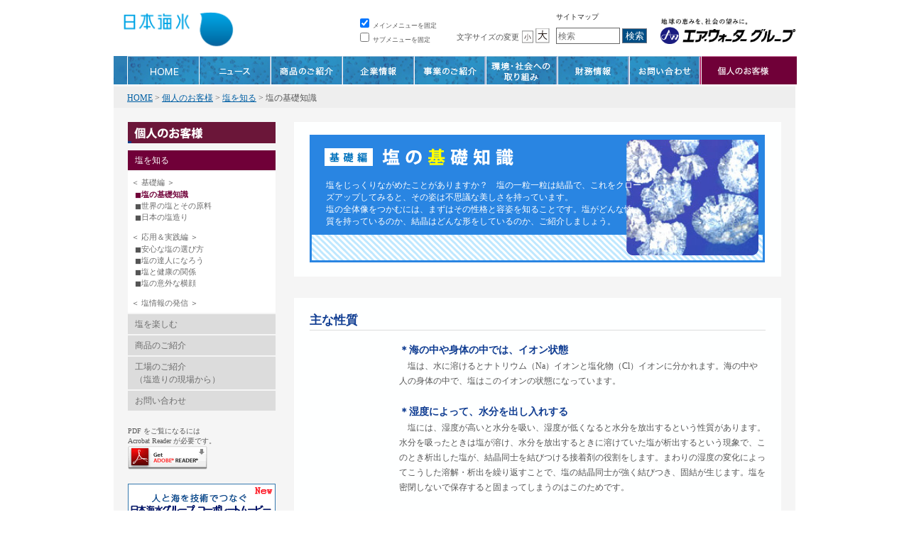

--- FILE ---
content_type: text/html; charset=UTF-8
request_url: https://www.nihonkaisui.co.jp/small_customer/learning_salt/basic_knowledge
body_size: 39964
content:
<!DOCTYPE html PUBLIC "-//W3C//DTD XHTML 1.0 Transitional//EN" "http://www.w3.org/TR/xhtml1/DTD/xhtml1-transitional.dtd">
<html xmlns="http://www.w3.org/1999/xhtml" lang="ja" xml:lang="ja">

<head>
<!-- Google tag (gtag.js) -->
<script async src="https://www.googletagmanager.com/gtag/js?id=UA-69056104-1"></script>
<script>
  window.dataLayer = window.dataLayer || [];
  function gtag(){dataLayer.push(arguments);}
  gtag('js', new Date());

  gtag('config', 'UA-69056104-1');
</script>
<!-- Google tag (gtag.js) -->
<script async src="https://www.googletagmanager.com/gtag/js?id=G-CCNLLPB17Y"></script>
<script>
  window.dataLayer = window.dataLayer || [];
  function gtag(){dataLayer.push(arguments);}
  gtag('js', new Date());

  gtag('config', 'G-CCNLLPB17Y');
</script>
<meta http-equiv="Content-Type" content="text/html; charset=utf-8" /><title>塩の基礎知識｜塩を知る｜個人のお客様｜株式会社 日本海水</title>
<meta name="description" content="塩の基礎知識"/>
<meta name="keywords" content="株式会社 日本海水"/>
<meta http-equiv="Content-Script-Type" content="text/javascript" /> 
<meta http-equiv="Content-Style-Type" content="text/css" />
<meta http-equiv="imagetoolbar" content="no" />
<meta name="viewport" content="width=device-width, initial-scale=1" /> 
<link href="/favicon.ico" type="image/x-icon" rel="icon"/><link href="/favicon.ico" type="image/x-icon" rel="shortcut icon"/>
<link rel="stylesheet" type="text/css" href="/css/reset.css" />
<link rel="stylesheet" type="text/css" href="/css/lightcase.css" />

<link rel="stylesheet" type="text/css" href="/css/style.css" />
<link rel="stylesheet" type="text/css" href="/css/ui.tabs.css" />
<link rel="stylesheet" type="text/css" href="/css/contents.css" />
<link rel="stylesheet" type="text/css" href="/css/small_customer/style.css" /><link rel="stylesheet" type="text/css" href="/css/small_customer/learning_salt/style.css" /><link rel="stylesheet" type="text/css" href="/css/small_customer/learning_salt/basic_knowledge/style.css" />


<link rel="stylesheet" type="text/css" href="/css/small_customer/style.css" />

<link rel="stylesheet" type="text/css" href="/css/superfish.css" media="screen" />
<link rel="stylesheet" type="text/css" href="/css/colorbox.css" media="screen" />
<link rel="stylesheet" type="text/css" href="/css/tooltipster.css" />
<link rel="stylesheet" type="text/css" href="/css/print.css" media="print" />
<!-- add -->
<link rel="stylesheet" type="text/css" href="/css/sp_style.css?20260128010051">

<script type="text/javascript" src="https://ajax.googleapis.com/ajax/libs/jquery/1.8.1/jquery.min.js"></script>
<script type="text/javascript">var $ = jQuery.noConflict();</script>
<script type="text/javascript" src="https://ajax.googleapis.com/ajax/libs/jqueryui/1.9.2/jquery-ui.min.js"></script>
<!--[if lt IE 9]>
<script src="https://html5shiv.googlecode.com/svn/trunk/html5.js"></script>
<script src="https://api.html5media.info/1.1.4/html5media.min.js"></script>
<![endif]-->
<script type="text/javascript" src="/js/common.js"></script>
<script type="text/javascript" src="/js/lightcase.js"></script>
  <script type="text/javascript">var flg_fixgmenu = '1';var flg_fixsmenu = '0';</script>



  <!-- add -->
  <script type="text/javascript" src="/js/common-sp.js"></script>
</head>
<body class="pc">
<noscript><div class="box_noscript"><p>このサイトを閲覧するためには、JavaScriptを有効にしてください。</p></div></noscript>
<input type='hidden' id='flg_pweb' value='0' />
<div id="page">
<!-- header st -->
<div id="header_wrap"  style="position:fixed">
<div id="header">
<div id="area_header" class="clearfix">
<input type='hidden' id='nowmenu' value='small_customer' />
<input type='hidden' id='nowsubmenu' value='learning_salt' />
<input type='hidden' id='nowsubmenu_kc' value='#700038' />
<h1 class="l-header--logo"><a href="https://www.nihonkaisui.co.jp/">株式会社 日本海水</a></h1>
    <div class="c-btn__box--sp">
      <div class="c-btn__awglink">
        <a href="https://www.awi.co.jp/" title="エア・ウォーター・グループ" target="_blank"><img src="/img/bans/logo_awg.jpg" width="190" alt="エア・ウォーター・グループ" class="imgalpha"></a>
      </div>
    	<div class="c-btn__search">
      	<div class="c-btn__search--box"></div>
    	</div>
    	<div id="js-menu-trigger" class="c-btn__menuTrigger open">
      	<div class="c-btn__menuTrigger--box">
        	<div class="c-btn__menu--bar">
            <span></span>
            <span></span>
            <span></span>
        	</div>
      	</div>
      </div>
    </div>
<ul id="header_navi" class="clearfix noprint l-header--navi">
<li id="hn_fixed" class="clearfix u-show--pc">
<ul id="fixedtool" class="clearfix">
<li><label for="ck_fixgmenu" style="font-size:0.8em;"><input type="checkbox" name="ck_fixgmenu" id="ck_fixgmenu" value='1' checked='checked' onclick="javascript:setFixGmenu('g')" onkeypress="javascript:setFixGmenu('g')" /> メインメニューを固定</label></li>
<li><label for="ck_fixsmenu" style="font-size:0.8em;"><input type="checkbox" name="ck_fixsmenu" id="ck_fixsmenu" value='1' onclick="javascript:setFixGmenu('s')" onkeypress="javascript:setFixGmenu('s')" /> サブメニューを固定</label></li>
</ul>
</li>
<li id="hn_util" class="clearfix u-show--pc">
<ul id="sizechanger" class="clearfix">
<li id="txt_sizechanger">文字サイズの変更</li>
<li id="min_sizechanger"><a href="javascript:void();" onclick="javascript:changeFontsize(-1);return false;" onkeypress="javascript:changeFontsize(-1);return false;" title="文字サイズ 小さく">小</a></li>
<li id="max_sizechanger"><a href="javascript:void();" onclick="javascript:changeFontsize(1);return false;" onkeypress="javascript:changeFontsize(1);return false;" title="文字サイズ 大きく">大</a></li>
</ul>
</li>
<li id="hn_sbox" class="l-header--search">
<ul id="hmenu" class="clearfix">
<li id="h_sitemap"><a href="/sitemap" title="サイトマップ を表示">サイトマップ</a></li>
<!--				<li id="h_contact"><a href="/inquiry" title="お問い合わせ へ">お問い合わせ</a></li>-->
</ul>
<div id="cse-search-form" style="width:147px; margin-right:2px;" class="noprint"><div class="gsc-control-searchbox-only gsc-control-searchbox-only-ja" dir="ltr"><form class="gsc-search-box" accept-charset="utf-8" id="search-form" action="/search" method="get"><table cellspacing="0" cellpadding="0" class="gsc-search-box"><tbody><tr><td class="gsc-input"><input autocomplete="off" type="text" size="10" class="search-txt gsc-input " name="q" title="検索" id="gsc-i-id1" dir="ltr" spellcheck="false" placeholder="検索" style="outline: none; background: rgb(255, 255, 255); text-indent: 0px;"></td><td class="gsc-search-button"><input type="button" value="検索" class="gsc-search-button" onclick="javascript:$('#search-form').submit();"></td><td class="gsc-clear-button"><div class="gsc-clear-button" title="結果をクリア">&nbsp;</div></td></tr></tbody></table></form></div></div>
<!--<link href="//www.google.com/uds/api/search/1.0/bb26211819c995bb58c0620c726c7b45/default+ja.css" type="text/css" rel="stylesheet">-->


</li>
<li id="hn_awg" class="u-show--pc">
<a href="https://www.awi.co.jp/" title="エア・ウォーター・グループ" target="_blank"><img src="/img/bans/logo_awg.jpg" width="190" alt="エア・ウォーター・グループ" class="imgalpha" /></a>
</li>
</ul>
</div>
<div id="area_gmenus" class="clearfix">
<ul class="sf-menu" id="gmenu">
<li id="gm_home" class="gm">
<a class="gm_a" href="/"   >HOME</a>
</li>
<li id="gm_news" class="gm">
<a class="gm_a" href="/news"   >ニュース</a>
</li>
<li id="gm_products" class="gm">
<a class="gm_a" href="/products"   >商品のご紹介</a>
        <span class="l-gnav__sub--btn open"></span>
<ul id="gmul_products" class="gmul noprint" style="">
<li  class="sm_head_li">&ensp;</li>
<li id="sm_salt_product" class="sm">
<a href="/products/salt_product"   class="sma_products" style="">塩商品</a>
            <span class="l-gnav__sub--btn open"></span>
<ul id="gmul_products_salt_product" class="gmulul" style="">
<li id="sm3_household_salt" class="sm3">
<a href="/products/salt_product#tab_household_salt"   class="sma3_household_salt">家庭用塩（塩、にがり）</a>
</li>
<li id="sm3_standard_salt" class="sm3">
<a href="/products/salt_product#tab_standard_salt"   class="sma3_standard_salt">業務用塩（スタンダード）</a>
</li>
<li id="sm3_original_salt" class="sm3" style='border-bottom: 2px solid #d4d2d2;'>
<a href="/products/salt_product#tab_original_salt"   class="sma3_original_salt">業務用塩（オリジナル）</a>
</li>
<li id="sm3_snowmelt" class="sm3">
<a href="/products/salt_product#tab_snowmelt"   class="sma3_snowmelt">融雪用塩</a>
</li>
<li id="sm3_boiler" class="sm3">
<a href="/products/salt_product#tab_boiler"   class="sma3_boiler">ボイラー用塩（造粒塩）</a>
</li>
<li id="sm3_seawater" class="sm3" style='border-bottom: 2px solid #d4d2d2;'>
<a href="/products/salt_product#tab_seawater"   class="sma3_seawater">人工海水／他</a>
</li>
</ul>
</li>
<li id="sm_environment_product" class="sm">
<a href="/products/environment_product"   class="sma_products" style="">環境商品</a>
            <span class="l-gnav__sub--btn open"></span>
<ul id="gmul_products_environment_product" class="gmulul" style="">
<li id="sm3_magnesium" class="sm3">
<a href="/products/environment_product#tab_magnesium"   class="sma3_magnesium">水酸化マグネシウム</a>
</li>
<li id="sm3_water_treatment" class="sm3">
<a href="/products/environment_product#tab_water_treatment"   class="sma3_water_treatment">水処理剤</a>
</li>
<li id="sm3_soil_treatment" class="sm3">
<a href="/products/environment_product#tab_soil_treatment"   class="sma3_soil_treatment">土壌・焼却灰処理材</a>
</li>
<li id="sm3_other_treatment" class="sm3" style='border-bottom: 2px solid #d4d2d2;'>
<a href="/products/environment_product#tab_other_treatment"   class="sma3_other_treatment">その他</a>
</li>
</ul>
</li>
<li id="sm_seaweed_product" class="sm">
<a href="/products/seaweed_product"   class="sma_products" style="">海苔・食品商品(浦島海苔)商品</a>
            <span class="l-gnav__sub--btn open"></span>
<ul id="gmul_products_seaweed_product" class="gmulul" style="">
<li id="sm3_chumoppa" class="sm3" style='border-bottom: 2px solid #d4d2d2;'>
<a href="/products/seaweed_product#tab_chumoppa"   class="sma3_chumoppa">まぜこみチュモッパ</a>
</li>
</ul>
</li>
<li id="sm_other_product" class="sm">
<a href="/products/other_product"   class="sma_products" style="border-bottom: 1px solid #d4d2d2;">その他の商品</a>
            <span class="l-gnav__sub--btn open"></span>
<ul id="gmul_products_other_product" class="gmulul" style="">
<li id="sm3_agri_fertilizer" class="sm3">
<a href="/products/other_product#tab_agri_fertilizer"   class="sma3_agri_fertilizer">農業肥料用</a>
</li>
<li id="sm3_mineralwater" class="sm3" style='border-bottom: 2px solid #d4d2d2;'>
<a href="/products/other_product#tab_mineralwater"   class="sma3_mineralwater">ミネラルウォーター類</a>
</li>
</ul>
</li>
</ul>
</li>
<li id="gm_about_nihonkaisui" class="gm">
<a class="gm_a" href="/about_nihonkaisui"   >企業情報</a>
        <span class="l-gnav__sub--btn open"></span>
<ul id="gmul_about_nihonkaisui" class="gmul noprint" style="">
<li  class="sm_head_li">&ensp;</li>
<li id="sm_profile" class="sm">
<a href="/about_nihonkaisui#tab_profile"   class="sma_about_nihonkaisui" style="">会社概要</a>
</li>
<li id="sm_identity" class="sm">
<a href="/about_nihonkaisui#tab_identity"   class="sma_about_nihonkaisui" style="">コーポレート・アイデンティティ</a>
</li>
<li id="sm_message" class="sm">
<a href="/about_nihonkaisui#tab_message"   class="sma_about_nihonkaisui" style="">ごあいさつ</a>
</li>
<li id="sm_careers" class="sm">
<a href="/about_nihonkaisui#tab_careers"   class="sma_about_nihonkaisui" style="">採用情報</a>
            <span class="l-gnav__sub--btn open"></span>
<ul id="gmul_about_nihonkaisui_careers" class="gmulul" style="">
<li id="sm3_new" class="sm3">
<a href="/about_nihonkaisui?tid=careers&sid=new#tab_careers"   class="sma3_new">新卒採用</a>
</li>
<li id="sm3_career" class="sm3" style='border-bottom: 2px solid #d4d2d2;'>
<a href="/about_nihonkaisui?tid=careers&sid=career#tab_careers"   class="sma3_career">キャリア採用</a>
</li>
</ul>
</li>
<li id="sm_factory" class="sm">
<a href="/about_nihonkaisui#tab_factory"   class="sma_about_nihonkaisui" style="">工場紹介</a>
</li>
<li id="sm_aw_group" class="sm">
<a href="/about_nihonkaisui#tab_aw_group"   class="sma_about_nihonkaisui" style="border-bottom: 1px solid #d4d2d2;">エア・ウォーターグループの一員として</a>
</li>
</ul>
</li>
<li id="gm_business" class="gm">
<a class="gm_a" href="/business"   >事業のご紹介</a>
        <span class="l-gnav__sub--btn open"></span>
<ul id="gmul_business" class="gmul noprint" style="">
<li  class="sm_head_li">&ensp;</li>
<li id="sm_salt_business" class="sm">
<a href="/business/salt_business"   class="sma_business" style="">塩事業</a>
            <span class="l-gnav__sub--btn open"></span>
<ul id="gmul_business_salt_business" class="gmulul" style="">
<li id="sm3_sales_activity" class="sm3">
<a href="/business/salt_business#tab_sales_activity"   class="sma3_sales_activity">販売活動</a>
</li>
<li id="sm3_production_activity" class="sm3">
<a href="/business/salt_business#tab_production_activity"   class="sma3_production_activity">生産活動</a>
</li>
<li id="sm3_research_activity" class="sm3">
<a href="/business/salt_business#tab_research_activity"   class="sma3_research_activity">研究活動</a>
</li>
<li id="sm3_network" class="sm3" style='border-bottom: 2px solid #d4d2d2;'>
<a href="/business/salt_business#tab_network"   class="sma3_network">ネットワーク</a>
</li>
</ul>
</li>
<li id="sm_environment_business" class="sm">
<a href="/business/environment_business"   class="sma_business" style="">環境事業</a>
            <span class="l-gnav__sub--btn open"></span>
<ul id="gmul_business_environment_business" class="gmulul" style="">
<li id="sm3_magnesium_business" class="sm3">
<a href="/business/environment_business#tab_magnesium_business"   class="sma3_magnesium_business">水酸化マグネシウム事業</a>
</li>
<li id="sm3_water_processing_business" class="sm3">
<a href="/business/environment_business#tab_water_processing_business"   class="sma3_water_processing_business">水処理事業</a>
</li>
<li id="sm3_soil_business" class="sm3">
<a href="/business/environment_business#tab_soil_business"   class="sma3_soil_business">土壌・焼却灰処理事業</a>
</li>
<li id="sm3_sewerage_treatment_business" class="sm3">
<a href="/business/environment_business#tab_sewerage_treatment_business"   class="sma3_sewerage_treatment_business">下水道関連事業（アクアインテック）</a>
</li>
<li id="sm3_toward_expansion_business" class="sm3" style='border-bottom: 2px solid #d4d2d2;'>
<a href="/business/environment_business#tab_toward_expansion_business"   class="sma3_toward_expansion_business">新たな取り組み</a>
</li>
</ul>
</li>
<li id="sm_new_business" class="sm">
<a href="/business/new_business"   class="sma_business" style="">新事業</a>
            <span class="l-gnav__sub--btn open"></span>
<ul id="gmul_business_new_business" class="gmulul" style="">
<li id="sm3_water_business" class="sm3">
<a href="/business/new_business#tab_water_business"   class="sma3_water_business">水事業</a>
</li>
<li id="sm3_electricity_business" class="sm3">
<a href="/business/new_business#tab_electricity_business"   class="sma3_electricity_business">電力事業</a>
</li>
<li id="sm3_agriculture_business" class="sm3">
<a href="/business/new_business#tab_agriculture_business"   class="sma3_agriculture_business">農業事業</a>
</li>
<li id="sm3_food_business" class="sm3">
<a href="/business/new_business#tab_food_business"   class="sma3_food_business">食品事業</a>
</li>
<li id="sm3_aquarium_business" class="sm3" style='border-bottom: 2px solid #d4d2d2;'>
<a href="/business/new_business#tab_aquarium_business"   class="sma3_aquarium_business">水族館事業</a>
</li>
</ul>
</li>
<li id="sm_technology" class="sm">
<a href="/business/technology"   class="sma_business" style="border-bottom: 1px solid #d4d2d2;">研究・開発</a>
</li>
</ul>
</li>
<li id="gm_csr" class="gm">
<a class="gm_a" href="/csr"   >環境・社会への取り組み</a>
</li>
<li id="gm_financial" class="gm">
<a class="gm_a" href="/info/ir/"   >財務情報</a>
</li>
<li id="gm_inquiry" class="gm">
<a class="gm_a" href="/inquiry"   >お問い合わせ</a>
        <span class="l-gnav__sub--btn open"></span>
<ul id="gmul_inquiry" class="gmul noprint" style="">
<li  class="sm_head_li">&ensp;</li>
<li id="sm_inquiry" class="sm">
<a href="/inquiry/"   class="sma_inquiry" style="">お問い合わせ（一般）</a>
</li>
<li id="sm_contact_leads" class="sm">
<a href="/contact_leads/"   class="sma_inquiry" style="">お問い合わせ（リード事業）</a>
</li>
<li id="sm_issue_form" class="sm">
<a href="/nktool/issue_form/"   class="sma_inquiry" style="border-bottom: 1px solid #d4d2d2;">お問い合わせ（製品企画書ダウンロード）</a>
</li>
</ul>
</li>
<li id="gm_small_customer" class="gm">
<a class="gm_a current" href="/small_customer/learning_salt"   >個人のお客様</a>
        <span class="l-gnav__sub--btn open"></span>
<ul id="gmul_small_customer" class="gmul noprint" style="width: 137px;padding: 0;">
<li id="sm_learning_salt" class="sm">
<a href="/small_customer/learning_salt"   class="sma_small_customer" style="">塩を知る</a>
            <span class="l-gnav__sub--btn open"></span>
<ul id="gmul_small_customer_learning_salt" class="gmulul" style="width: 137px;padding: 0;">
<li id="sm3_basic_knowledge" class="sm3">
<a href="/small_customer/learning_salt/basic_knowledge"   class="sma3_basic_knowledge">塩の基礎知識</a>
</li>
<li id="sm3_world_salt" class="sm3">
<a href="/small_customer/learning_salt/world_salt"   class="sma3_world_salt">世界の塩とその原料</a>
</li>
<li id="sm3_Japanese_salt" class="sm3">
<a href="/small_customer/learning_salt/Japanese_salt"   class="sma3_Japanese_salt">日本の塩造り</a>
</li>
<li id="sm3_choice_salt" class="sm3">
<a href="/small_customer/learning_salt/choice_salt"   class="sma3_choice_salt">安心な塩の選び方</a>
</li>
<li id="sm3_salt_master" class="sm3">
<a href="/small_customer/learning_salt/salt_master"   class="sma3_salt_master">塩の達人になろう</a>
</li>
<li id="sm3_health" class="sm3">
<a href="/small_customer/learning_salt/health"   class="sma3_health">塩と健康の関係</a>
</li>
<li id="sm3_surprise" class="sm3">
<a href="/small_customer/learning_salt/surprise"   class="sma3_surprise">塩の意外な横顔</a>
</li>
<li id="sm3_information_salt" class="sm3">
<a href="/small_customer/learning_salt#tab_learning_salt2" class="information_salt">塩情報の発信</a>
</li>
</ul>
</li>
<li id="sm_enjoy_salt" class="sm">
<a href="/small_customer/enjoy_salt"   class="sma_small_customer" style="">塩を楽しむ</a>
            <span class="l-gnav__sub--btn open"></span>
<ul id="gmul_small_customer_enjoy_salt" class="gmulul" style="width: 137px;padding: 0;">
<li id="sm3_halal150701_2" class="sm3">
<a href="/info/halal150701_2/"   class="sma3_halal150701_2">ハラール認証のご案内</a>
</li>
<li id="sm3_recipe201412" class="sm3">
<a href="/small_customer/enjoy_salt/recipe/recipe201412"   class="sma3_recipe201412">日本海水 食塩</a>
</li>
<li id="sm3_recipe" class="sm3">
<a href="/small_customer/enjoy_salt/recipe"   class="sma3_recipe">塩が決め手! かんたんレシピ</a>
</li>
<li id="sm3_shiokoji" class="sm3">
<a href="javascript:void();"   onclick="javascript:MM_openBrWindow('/pweb/recipe/shiokouji.php','','scrollbars=yes,width=700,height=600');return false;" class="sma3_shiokoji">塩こうじを作ってみよう！！</a>
</li>
</ul>
</li>
<li id="sm_products" class="sm">
<a href="/products"   class="sma_small_customer" style="">商品のご紹介</a>
</li>
<li id="sm_factory" class="sm">
<a href="/about_nihonkaisui?tid=factory&sid=factory_info#tab_factory"   class="sma_small_customer" style="">工場のご紹介</a>
</li>
<li id="sm_inquiry" class="sm">
<a href="/inquiry"   class="sma_small_customer" style="">お問い合わせ</a>
</li>
</ul>
</li>
</ul>
</div>

</div>
<!-- header ed -->
</div>
<!-- container st -->
<div id="wrapper" class="clearfix">
<div id="container">
<div id="Navigation">
<div class='crumbs'>
<a href="https://www.nihonkaisui.co.jp/">HOME</a> &gt; <a href="https://www.nihonkaisui.co.jp/small_customer/">個人のお客様</a> &gt; <a href="https://www.nihonkaisui.co.jp/small_customer/learning_salt">塩を知る</a> &gt; 塩の基礎知識</div>			</div>
<!-- BaserPageTagBegin -->
<link rel="stylesheet" href="/pweb/product/css/style.css" type="text/css" />
<link rel="stylesheet" type="text/css" media="all" href="/pweb/nk_cmn/css/nk_common.css" />
<div id="container_contentsarea" class="cate_small_customer_learning_salt clearfix">
<div id="contents_mainview" class="clearfix">
<div id="small_customer_main">
<div class="contents_mainview_body">
<div class="mainview_body_main clearfix">
<!-- ▼▼▼▼▼▼▼▼ -->
<div id="rightContents_head">
<div class="home">
<div class="pweb_head">
<div class="pweb_head_title">
<h2>塩の基礎知識</h2>
塩をじっくりながめたことがありますか？　塩の一粒一粒は結晶で、これをクロー<br />
ズアップしてみると、その姿は不思議な美しさを持っています。<br />
塩の全体像をつかむには、まずはその性格と容姿を知ることです。塩がどんな性<br />
質を持っているのか、結晶はどんな形をしているのか、ご紹介しましょう。<br />
</div>
</div>
</div>
</div>

<div id="rightContents">
<div class="home">
<div class="pweb_body">

<!-- item st -->
<div class='viewbox_title' style="margin-top: 20px;margin-bottom: 10px;">主な性質</div>
<div class='viewbox_itemdiv clearfix' style="margin-top: 15px;margin-bottom: 38px;">
<div class='viewbox_left'>

</div>
<div class='viewbox_right'>
<div class='viewbox_right_item'style="margin-bottom: 20px;">
<div class="subtitle_viewbox_right">＊海の中や身体の中では、イオン状態</div>
　塩は、水に溶けるとナトリウム（Na）イオンと塩化物（Cl）イオンに分かれます。海の中や人の身体の中で、塩はこのイオンの状態になっています。
</div>
<div class='viewbox_right_item'>
<div class="subtitle_viewbox_right">＊湿度によって、水分を出し入れする</div>
　塩には、湿度が高いと水分を吸い、湿度が低くなると水分を放出するという性質があります。水分を吸ったときは塩が溶け、水分を放出するときに溶けていた塩が析出するという現象で、このとき析出した塩が、結晶同士を結びつける接着剤の役割をします。まわりの湿度の変化によってこうした溶解・析出を繰り返すことで、塩の結晶同士が強く結びつき、固結が生じます。塩を密閉しないで保存すると固まってしまうのはこのためです。
</div>
<div class='viewbox_right_item'>
<div class="subtitle_viewbox_right">＊結晶は無色透明</div>
　塩が白く見えるのは、光の乱反射が原因で、結晶は無色透明なのです。
</div>
<div class='viewbox_right_item'>
<div class="subtitle_viewbox_right">＊浸透脱水作用</div>
　塩には、水分を取り除く浸透脱水作用があります。野菜に塩をかけると水が出てくるのはこのためです。
</div>
<div class='viewbox_right_item'>
<div class="subtitle_viewbox_right">＊塩の硬さは、石膏と同じくらい</div>
　塩の硬さはモース硬度2.0 ～ 2.5。ちょうど石膏と同じくらいで、鍋やコップを磨けるほどの硬度です。
</div>
<div class='viewbox_right_item'>
<div class="subtitle_viewbox_right">＊防腐・滅菌作用</div>
　塩には、防腐作用や滅菌作用があります。塩漬けしたものが腐りにくいのはこのためです。
</div>
<div class='viewbox_right_item'>
<div class="subtitle_viewbox_right">＊塩の性質に関する数値</div>
　氷点：－21℃　／　融点：800℃　／　沸点：1,400℃　／　比重：2.16
</div>
</div>
</div>
<!-- item ed -->

<!-- item st -->
<div class='viewbox_title' style="margin-top: 30px;margin-bottom: 10px;">結晶の形</div>
<div class='viewbox_itemdiv clearfix' style="margin-top: 15px;margin-bottom: 38px;">
<div class='viewbox_left_img'>
<img src="/pweb/product/selection/images/photo_selection_base_01.jpg" width="170" alt="正六面体（サイコロ形）" />

</div>
<div class='viewbox_right_leftimg'>
<div class="imgtitle_viewbox_right">正六面体（サイコロ形）</div>
塩の結晶の標準的な形で、塩水の中で四方八方に均等に結晶が成長したものです。
</div>
</div>

<div class='viewbox_itemdiv clearfix' style="margin-top: 15px;margin-bottom: 38px;">
<div class='viewbox_left_img'>
<img src="/pweb/product/selection/images/photo_selection_base_02.jpg" width="170" alt="トレミー" />

</div>
<div class='viewbox_right_leftimg'>
<div class="imgtitle_viewbox_right">トレミー</div>
塩水の表面の結晶が、自重で少しずつ沈み込みながら成長すると、トレミーという逆ピラミッド形になります。
</div>
</div>

<div class='viewbox_itemdiv clearfix' style="margin-top: 15px;margin-bottom: 38px;">
<div class='viewbox_left_img'>
<img src="/pweb/product/selection/images/photo_selection_base_03.jpg" width="170" alt="フレーク" />

</div>
<div class='viewbox_right_leftimg'>
<div class="imgtitle_viewbox_right">フレーク</div>
塩水の表面に成長した結晶は、割れるとうすい板状（フレーク状）になります。
</div>
</div>

<div class='viewbox_itemdiv clearfix' style="margin-top: 15px;margin-bottom: 38px;">
<div class='viewbox_left_img'>
<img src="/pweb/product/selection/images/photo_selection_base_04.jpg" width="170" alt="樹枝状" />

</div>
<div class='viewbox_right_leftimg'>
<div class="imgtitle_viewbox_right">樹枝状</div>
結晶の粒は、成長する条件によっては、杉などの枝に似た樹枝状の形になることがあります。
</div>
</div>
<!-- item ed -->

</div>
</div>


</div>

<!-- ▲▲▲▲▲▲▲▲ -->
</div>
</div>
</div>
</div>
<div id="contents_leftside" class="clearfix" style="position:static;top:50px;">
<div id="small_customer_left">
<div class="leftview_basebox">

<ul class='leftindex_ul clearfix' style="width:209px;">
<li id="leftindex_li_999" name="leftindex_li_999" class="leftindex_li leftindex_li_title"><h1>塩の基礎知識</h1></li>
<li class="leftindex_li  current"><a href="/small_customer/learning_salt" id="leftindex_li_a_0" name="leftindex_li_a_0" class="leftindex_li_a" title="塩を知る">塩を知る</a><ul class="leftindex_ul2" style='display:block;'>
<li class="leftindex_li2"><span class='leftindex_li2span' name='leftindex_li2span_learning_salt1' id='leftindex_li2span_basic_learning'>＜ <a href="/small_customer/learning_salt#tab_learning_salt1" class="leftindex_li2_a" title="基礎編">基礎編</a> ＞</span>						<ul class="leftindex_ul3">
<li class="leftindex_li3" id="leftindex_li3_basic_knowledge"><span style="color: #700038;font-weight:bold;"><span class='headblock' style="color: #700038;">■</span>塩の基礎知識</span>						</li>
<li class="leftindex_li3" id="leftindex_li3_world_salt"><span class='headblock'>■</span><a href="/small_customer/learning_salt/world_salt" class="leftindex_li3_a" title="世界の塩とその原料">世界の塩とその原料</a>						</li>
<li class="leftindex_li3" id="leftindex_li3_Japanese_salt"><span class='headblock'>■</span><a href="/small_customer/learning_salt/Japanese_salt" class="leftindex_li3_a" title="日本の塩造り">日本の塩造り</a>						</li>
</ul>
</li>
<li class="leftindex_li2" style='margin-top:10px;'><span class='leftindex_li2span' name='leftindex_li2span_learning_salt1' id='leftindex_li2span_applied_learning'>＜ <a href="/small_customer/learning_salt#tab_learning_salt1" class="leftindex_li2_a" title="応用＆実践編">応用＆実践編</a> ＞</span>						<ul class="leftindex_ul3">
<li class="leftindex_li3" id="leftindex_li3_choice_salt"><span class='headblock'>■</span><a href="/small_customer/learning_salt/choice_salt" class="leftindex_li3_a" title="安心な塩の選び方">安心な塩の選び方</a>						</li>
<li class="leftindex_li3" id="leftindex_li3_salt_master"><span class='headblock'>■</span><a href="/small_customer/learning_salt/salt_master" class="leftindex_li3_a" title="塩の達人になろう">塩の達人になろう</a>						</li>
<li class="leftindex_li3" id="leftindex_li3_health"><span class='headblock'>■</span><a href="/small_customer/learning_salt/health" class="leftindex_li3_a" title="塩と健康の関係">塩と健康の関係</a>						</li>
<li class="leftindex_li3" id="leftindex_li3_surprise"><span class='headblock'>■</span><a href="/small_customer/learning_salt/surprise" class="leftindex_li3_a" title="塩の意外な横顔">塩の意外な横顔</a>						</li>
</ul>
</li>
<li class="leftindex_li2" style='margin-top:10px;'><span class='leftindex_li2span' name='leftindex_li2span_learning_salt2' id='leftindex_li2span_information_salt'>＜ <a href="/small_customer/learning_salt#tab_learning_salt2" class="leftindex_li2_a" title="塩情報の発信">塩情報の発信</a> ＞</span>					</li>
</ul></li>
<li class="leftindex_li "><a href="/small_customer/enjoy_salt" id="leftindex_li_a_1" name="leftindex_li_a_1" class="leftindex_li_a" title="塩を楽しむ">塩を楽しむ</a><ul class="leftindex_ul2">
<li class="leftindex_li2">						<ul class="leftindex_ul3">
<li class="leftindex_li3" id="leftindex_li3_halal150701_2"><span class='headblock'>■</span><a href="/info/halal150701_2/" class="leftindex_li3_a" title="ハラール認証のご案内">ハラール認証のご案内</a>						</li>
<li class="leftindex_li3" id="leftindex_li3_recipe201412"><span class='headblock'>■</span><a href="/small_customer/enjoy_salt/recipe/recipe201412" class="leftindex_li3_a" title="日本海水 食塩">日本海水 食塩</a>						</li>
<li class="leftindex_li3" id="leftindex_li3_recipe"><span class='headblock'>■</span><a href="/small_customer/enjoy_salt/recipe" class="leftindex_li3_a" title="塩が決め手! かんたんレシピ">塩が決め手! かんたんレシピ</a>						</li>
<li class="leftindex_li3" id="leftindex_li3_shiokoji"><span class='headblock'>■</span><a href="javascript:void();" onclick="javascript:MM_openBrWindow('/pweb/recipe/shiokouji.php','','scrollbars=yes,width=700,height=600');return false;" class="leftindex_li3_a" title="塩こうじを作ってみよう！！">塩こうじを作ってみよう！！</a>						</li>
</ul>
</li>
</ul></li>
<li class="leftindex_li "><a href="/products" id="leftindex_li_a_2" name="leftindex_li_a_2" class="leftindex_li_a" title="商品のご紹介">商品のご紹介</a><ul class="leftindex_ul2">
</ul></li>
<li class="leftindex_li "><a href="/about_nihonkaisui?tid=factory&sid=factory_info#tab_factory" id="leftindex_li_a_3" name="leftindex_li_a_3" class="leftindex_li_a" title="工場のご紹介（塩造りの現場から）">工場のご紹介<br />（塩造りの現場から）</a><ul class="leftindex_ul2">
</ul></li>
<li class="leftindex_li "><a href="/inquiry" id="leftindex_li_a_4" name="leftindex_li_a_4" class="leftindex_li_a" title="お問い合わせ">お問い合わせ</a><ul class="leftindex_ul2">
</ul></li>
</ul>
</div>

<div class="leftview_basebox">
<div class='leftbox clearfix'>
PDF をご覧になるには<br />
Acrobat Reader が必要です。<br />
<a href="http://get.adobe.com/jp/reader/otherversions/" title="Acrobat Reader を取得する" target="_blank"><img src="/img/get_acrobat.png" width="112" height="33" alt="Acrobat Reader を取得する" class="imgalpha" /></a>
</div>
</div>


<div class="leftview_basebox">
<ul class='leftbans_ul clearfix'>
<li class="leftbans_li">
<figure class="activities__itembox__section__movie"> <a href="https://www.youtube.com/watch?v=4UHHfRXvcCo&t" title="日本海水グループ コーポレートムービー" target="blank" class="" data-rel=""><img src="/files/imgdata/bans/videoinfo/banner42.jpg" width="208" alt="" class="imgalpha" /></a>
</figure>
</li>
<li class="leftbans_li">
<a href="/pdf/nihonkaisui_with_sdgs_202508.pdf" title="私たちのSDGsへの取り組みはこちら" target="_blank"><img src="/files/imgdata/bans/ban_sdgs202510.png" width="208" alt="私たちのSDGsへの取り組みはこちら" class="imgalpha" /></a>
</li>
<li class="leftbans_li">
<a href="https://okazunori-2025cp.campar.jp/" title="デジタルギフト3000円当てようキャンペーン" target="_blank"><img src="/files/imgdata/bans/ban_cp202204.jpg" width="208" alt="デジタルギフト3000円当てようキャンペーン" class="imgalpha" /></a>
</li>
<li class="leftbans_li">
<a href="/products/seaweed_product#tab_chumoppa" title="まぜこみチュモッパ"><img src="/files/imgdata/bans/ban_chumoppa.png" width="208" alt="まぜこみチュモッパ" class="imgalpha" /></a>
</li>
<!--
<li class="leftbans_li" id="li_ban_okznori55">
<a href="https://okazunori-2024cp.campar.jp/" target="_blank"><img src="/img/bans/bnr_NK_okazunori_cp_02_208x70_x2.jpg" width="208" alt="3000円当てようキャンペーン" class="imgalpha" /></a>
</li>
<li class="leftbans_li" id="li_ban_okznori55">
<a href="https://get-cp.jp/okznori55" target="_blank"><img src="/img/bans/208_70px_banner_0824.jpg" width="208" alt="55周年 おかず海苔発売" class="imgalpha" /></a>
</li>
<li class="leftbans_li">
<a href="/small_customer/enjoy_salt/shiokamayaki" title="塩を楽しむ 塩釜焼の素"><img src="/files/imgdata/bans/ban_shiokamayaki201708.jpg" width="208" alt="塩を楽しむ 塩釜焼の素" class="imgalpha" /></a>
</li>
-->
<!--
<li class="leftbans_li">
<a href="https://urashimaonline.jp/" title="スーパー大麦ふりかけ" target="_blank"><img src="/files/imgdata/bans/ban_uni-furikake202006.jpg" width="208" alt="スーパー大麦ふりかけ" class="imgalpha" /></a>
</li>
-->
<!--
<li class="leftbans_li">
<a href="https://get-cp.jp/okznori55" target="_blank"><img src="/img/bans/wanoteshio_0304.jpg" width="208" alt="和の食塩 発売20周年キャンペーン" class="imgalpha" /></a>
</li>
<li class="leftbans_li">
<a href="https://www.urashimaonline.shop/" title="日本海水/浦島海苔オンラインショップ" target="_blank"><img src="/files/imgdata/bans/urashimanori_208_70_211218.jpg" width="208" alt="日本海水/浦島海苔オンラインショップ" class="imgalpha" /></a>
</li>
-->
<li class="leftbans_li">
<a href="https://www.rakuten.co.jp/nihonkaisui-urashima/" title="楽天" target="_blank"><img src="/files/imgdata/bans/ban_rakuten202204.png" width="208" alt="楽天" class="imgalpha" /></a>
</li>
<li class="leftbans_li">
<a href="/pdf/Product_Catalog_202508_01.pdf" target="_blank"><img src="/img/bans/ban_2025082201.png" width="208" alt="Product Catalog" class="imgalpha" /></a>
</li>
<li class="leftbans_li">
<a href="/pdf/Product_Catalog_202508_02.pdf" target="_blank"><img src="/img/bans/ban_2025082202.png" width="208" alt="商品目录" class="imgalpha" /></a>
</li>
<li class="leftbans_li">
<a href="https://store.shopping.yahoo.co.jp/nihonkaisui-urashima/" title="Yahooショッピング" target="_blank"><img src="/files/imgdata/bans/ban_yahoo202204.png" width="208" alt="Yahooショッピング" class="imgalpha" /></a>
</li>
<li class="leftbans_li">
<a href="/info/halal150701_2/" title="ハラール認証のご案内" target="_blank"><img src="/files/imgdata/bans/nihonkaisui_halal_banner.jpg" width="208" alt="ハラール認証のご案内" class="imgalpha" /></a>
</li>
<li class="leftbans_li">
<a href="https://job.mynavi.jp/26/pc/search/corp83223/outline.html" target="new">
<img src="/img/bans/ban_mynabi202503.jpg" width="208" border="0">
</a>
</li>
<!--
<li class="leftbans_li" id="li_ban_health">
<a href="/health_management" title="健康経営宣言"><img src="/img/bans/ban_health.jpg" width="208" alt="健康経営宣言" class="imgalpha" /></a>
</li>
-->








</ul>
</div>
</div>

</div>
<input type="hidden" id="num_left_li" value="5" />
<input type="hidden" id="flg_tabview" value="0" /></div>
<!-- BaserPageTagEnd -->

</div>
</div>
<!-- container ed -->
<!-- footer st -->
<div id="footer" class="clearfix">
<div class="contents_mainview_footarea clearfix noprint">
<div class="contents_mainview_foot clearfix">
<div class="contents_mainview_footleft">
<a href="/" title="HOMEへ戻る"><img src='/img/bt_2home.png' width='60' height='9' alt='HOMEへ戻る' class='imgalpha' /></a>
</div>
<div class="contents_mainview_footright c-btn--top">
<a href="#" title="ページのトップへ戻る"><img src='/img/bt_2top.png' width='95' height='9' alt='ページのトップへ戻る' class='imgalpha' /></a>
</div>
</div>
</div>
<div id="area_fnavi">
<ul id="footer_navi" class="clearfix">
<li><span>|</span></li>
<li id="fn_home"><a href="/"><span>HOME</span></a></li>
<li><span>|</span></li>
<li id="fn_inquiry"><a href="/inquiry"><span>お問い合わせ</span></a></li>
<li><span>|</span></li>
<li id="fn_sitemap"><a href="/sitemap"><span>サイトマップ</span></a></li>
<li><span>|</span></li>
<li id="fn_copyright"><a href="/copyright"><span>コピーライト</span></a></li>
<li><span>|</span></li>
<li id="fn_privacypolicy"><a href="/privacypolicy"><span>プライバシーポリシー</span></a></li>
<li><span>|</span></li>
<li id="fn_privacypolicy2"><a href="/privacypolicy2"><span>電力小売事業における個人情報の共同利用について</span></a></li>
<li><span>|</span></li>
<li id="fn_health_management"><a href="/health_management"><span>健康経営宣言</span></a></li>
<li><span>|</span></li>
<li id="fn_links"><a href="/links"><span>関連リンク</span></a></li>
<li><span>|</span></li>
</ul>
</div>
<div id="area_credit">
Copyright &copy;2026 Nihonkaisui Co.,Ltd. All Rights Reserved.
</div>
</div>
<!-- footer ed -->
</div>
<script type="text/javascript" src="/js/hoverIntent.js"></script>
<script type="text/javascript" src="/js/superfish.js"></script>
<script type="text/javascript" src="/js/jquery.easyAccordion.js"></script>
<script type="text/javascript" src="/js/jquery.imagesloaded.js"></script>
<script type="text/javascript" src="/js/jquery.easing.1.3.js"></script>
<script type="text/javascript" src="/js/jquery.colorbox-min.js"></script>
<script type="text/javascript" src="/js/jquery.tooltipster.js"></script>
<script type="text/javascript" src="/js/sly.min.js"></script>
<script type="text/javascript" src="/js/horizontal.js"></script>
<script type="text/javascript" src="/js/jquery.bxslider.min.js"></script>
<script type="text/javascript" src="/js/footerFixed.js"></script>
<script type="text/javascript" defer="defer" src="/pweb/nk_cmn/js/popup.js"></script>

<script type="text/javascript" src="/js/base.js"></script>
<script type="text/javascript" src="/js/rollover.js"></script>
<script type="text/javascript" src="/js/documentready.js"></script>
<script type="text/javascript">
jQuery(document).ready(function($) {
$('a[data-rel^=lightcase]').lightcase({
video: {
width: 800,
height: 450,
poster: '',
preload: 'auto',
controls: true,
autobuffer: true,
autoplay: true,
loop: false
}
});
});
</script> 
</body>
</html>


--- FILE ---
content_type: text/css
request_url: https://www.nihonkaisui.co.jp/css/style.css
body_size: 24051
content:
@charset "UTF-8";
/* 　 */

body {
/*	font: 13px/1.231 arial,helvetica,clean,sans-serif; */
	font-size: 11px;
	color: #394247;
	color: #717071;
	line-height: 1.5em;
	font-family: 'メイリオ',Meiryo,'ヒラギノ角ゴ Pro W3','Hiragino Kaku Gothic Pro','ＭＳ Ｐゴシック';
	font-size: 12px;
	margin:0;
	padding:0;
	background-color: #fff;
}
body , html {   
    height: 100%;
}


ul {
text-align:left !important;
}

li {
	list-style:none;
	position:relative;
	margin:0;
	padding:0;
}

/* ---------------------------- */
/* header */
/* ---------------------------- */

#header_wrap {
/*	font-size: 11px; */
}
#header {
	width: 960px;
	height: 120px;
	color: #262626;
	z-index: 800;
	min-width: 800px;
	font-size: 12px !important;
	margin: 0 auto;
	padding: 0;
	max-width: 960px;
	background-color:#fff;
}
	#header h1 {
/*		top: 0px;
		left: 0px;
		position: absolute; */
		width: 129px;
		height: 40px;
		margin: 20px 0px 0px 19px;
		padding: 0;
		float: left;
		width: 160px;
		margin: 15px 0 0 10px;
		height: 60px;
	}
	#header h1 a {
		color: #FFF;
		width: 129px;
		height: 40px;
		display: block;
		margin:0;
		padding:0;
		background: url(/img/allimages.png) 0 0 no-repeat #fff;
		background-position: 0px 0px;
		text-indent: -9999px;
		background-image: url(/img/logo_nihonkaisui_168.png);
		background-size: contain;
		width: 100%;
		height: 100%;
	}
	#header h1 a:hover { }
	#header h1 a span {

	}

		#area_header {
			font-size:10px !important;
		}
		#header_navi {
/*			top: 0px;
			right: 0px;
			position: absolute; */
			margin:0;
			margin:0;
			padding:0;
			float: right;
			width: auto;
		}
			#header_navi li {
				height: 40px;
				float: left;
				padding-left: 0 !important;
			}
			#header_navi li a {
				display: block;
				text-decoration:none;
				color:#262626;
			}
			#header_navi li a:hover {
				text-decoration:underline;
			}
			#header_navi #hn_fixed {
				width: 135px;
				height: 24px;
				margin: 23px 5px 0 0;
			}
			#fixedtool {
				width: 135px;
			}
			
			#header_navi #hn_fixed li {
				height: 20px !important;
				font-size: 11px;
				margin: 0 0 0 0;
			}

			#header_navi #hn_util {
				width: 135px;
				height: 24px;
				margin: 40px 5px 0 0;
			}
			#sizechanger {
				width: 135px;
			}

			#header_navi #hn_sbox {
				width: 147px;
				height: 40px;
				margin: 15px 0px 0px 0px;
			}
			#header_navi #hn_awg {
				width: 185px;
				height: 24px;
				margin: 26px 5px 0 0;
			}

			#hn_sbox {
				width: 147px;
			}

				#text_searchbox {
					border: none;
					height: 18px;
					margin: 0;
					font-size: 0.9em;
					width: 91px;
/*
					position: relative;
					top: -7px;
*/
				}
				#btn_searchbox {
					border: none;
					background: url(/img/allimages.png);
					background-position: -129px 0px;
					width: 35px;
					height: 22px;
					margin: 6px 0 0 0;
					cursor: pointer;
				}
				#btn_searchbox:hover {
					background-position: -129px -22pxpx;
				}

#cse-search-form {
margin-top: 6px;
}

.gsc-input {
padding-right: 0 !important;
width: 86px !important;
}

#gsc-i-id1 {
height: 18px !important;
margin: 0 !important;
font-size: 12px !important;
width: 86px !important;
border: 1px solid #666 !important;
padding-top:2px !important;
}
#cse-search-form {
margin-top: 6px;
}

.gsc-input {
padding-right: 0 !important;
width: 86px !important;
}
.cse input.gsc-search-button, input.gsc-search-button {
/*
border: none !important;
background: url(/img/allimages.png) !important;
background-position: -129px 0px !important;
*/
background-color: #004d84 !important;
color:#fff !important;
font-weight: normal !important;
border: 1px solid #6e7481 !important;

width: 35px !important;
min-width: 35px !important;
height: 21px !important;
margin: 0 !important;
cursor: pointer !important;
padding: 0 !important;
position: relative;
left: 3px;
top: 1px;
/*
color: transparent;
allowtransparency:true;
font-size:0px;
*/
}
input.gsc-search-button:hover {
/*background-position: -129px -22px !important;*/
width: 35px !important;
min-width: 35px !important;
height: 21px !important;
margin: 0 !important;
cursor: pointer !important;
padding: 0 !important;
position: relative;
left: -14px;
top: 1px;

background-color: #006aae !important;
color:#bfd1de !important;

}
.gsc-clear-button {
display:none;
}

/*

#gsc-i-id1 {
height: 18px !important;
margin: 0 !important;
font-size: 12px !important;
width: 86px !important;
border: 1px solid #666 !important;
}
.gsc-search-button {
border: none !important;
background: url(/img/allimages.png) !important;
background-position: -129px 0px !important;
width: 27px !important;
height: 22px !important;
margin: 0 !important;
cursor: pointer !important;
min-width: 27px !important;
text-indent: -9999px;
padding: 0;
position: relative;
left: -14px;
top:1px;
}
.gsc-search-button:hover {
background-position: -129px -22px !important;
}
.gsc-clear-button {
display:none;
}
*/

		#sizechanger li {
			margin:0 3px 0 0;
			padding:0;
			font-size:11px;
		}
			#sizechanger li a {
				margin: 0;
				padding: 0;
				text-indent: -9999px;
				display:block;
			}
			#txt_sizechanger {
				height: 20px !important;
				position: relative;
				top: 3px;
				margin-right: 4px !important;
			}
			#min_sizechanger {
				height: 20px;
				position: relative;
				top: 3px;
			}
				#min_sizechanger a {
					background: url(/img/allimages.png) 0 0 no-repeat #fff;
					background-position: -130px -44px;
					width: 16px;
					height: 18px;
				}
				#min_sizechanger a:hover {
					background-position: -147px -44px;
				}
			#max_sizechanger {
				margin-right: 0 !important;
			}
				#max_sizechanger a {
					background: url(/img/allimages.png) 0 0 no-repeat #fff;
					background-position: -164px 0;
					width: 20px;
					height: 22px;
				}
				#max_sizechanger a:hover {
					background-position: -164px -23px;
				}

		#hmenu {
			height: 18px;
			margin: 0;
			padding: 0;
			font-size: 10px !important;
		}
		#hmenu li {
			height: 16px;
			margin: 0 9px 0 0;
			padding: 0;
		}

		#text_searchbox {
			border: 1px solid #666; */
			width: 91px;
			position: relative;
			top: -7px;
		}


#header_wrap {
	width: 100%;
	margin: 0;
	padding: 0;
	height: auto;
	top: 0;
	left: 0;
	z-index: 800;
}



/* ---------------------------- */
/* gmenu  */
/* ---------------------------- */
#area_menus {
	z-index: 500;
	width: 100%;
	min-height:40px;
	margin:0 auto;
	margin-left: 19px;
}
#area_menus_main {
	width:100%;
	margin:0 auto;
}
#area_topline {
	width:100%;
	margin:0 auto;
	background-color: #fff;
}
	#area_topnavi {
		height:18px;
		text-align: right;
		margin:0;
	}
	#area_topnavisub {
		margin:0;
		font-size:0.8em;
	}

#area_gmenus {
	background: url(/img/bkimg_gmenu.png) 0 0 repeat-x #fff;
	height: 40px;
	margin-top: 16px;
	width: 960px;
	margin-top: 4px;
}


.lm-menu {
	margin-left:17px;
}


#gmenu {
	margin-left:19px !important;
}

#gmenu li {
	width:101px;
	height:40px;
	margin:0;
	padding:0;
	background-color:transparent;
}
	#gm_home {
		width:101px;
	}

#gmenu .gm {
	float:left;
}

#gmenu li a {
	display:block;
	width:101px;
	height:39px;
	margin:0;
	padding:0;
	text-indent: -9999px;
	background-color:transparent;
}
	#gm_home a {
		background: url(/img/allimages.png) no-repeat;
		background-position: 0 -86px;
		width:101px;
	}
	#gm_news a {
		background: url(/img/allimages.png) no-repeat;
		background-position: -102px -86px;
	}
	#gm_products a {
		background: url(/img/allimages.png) no-repeat;
		background-position: -203px -86px;
	}
	#gm_about_nihonkaisui a {
		background: url(/img/allimages.png) no-repeat;
		background-position: -304px -86px;
	}
	#gm_business a {
		background: url(/img/allimages.png) no-repeat;
		background-position: -405px -86px;
	}
	#gm_csr a {
		background: url(/img/allimages.png) no-repeat;
		background-position: -506px -86px;
	}
	#gm_financial a {
		background: url(/img/allimages.png) no-repeat;
		background-position: -607px -86px;
	}
	#gm_inquiry {
		width:99px;
	}
	#gm_inquiry a {
		background: url(/img/allimages.png) no-repeat;
		background-position: -708px -86px;
		width:99px;
	}
	#gm_small_customer {
		width:125px !important;
	}
	#gm_small_customer a {
		background: url(/img/allimages.png) no-repeat;
		background-position: -807px -86px;
		width: 134px !important;
	}
		#gm_home a:hover ,#gm_home .current {
			background: url(/img/allimages.png) no-repeat;
			background-position: 0 -126px;
		}
		#gm_news a:hover ,#gm_news .current {
			background: url(/img/allimages.png) no-repeat;
			background-position: -102px -126px;
		}
		#gm_products a:hover ,#gm_products .current {
			background: url(/img/allimages.png) no-repeat;
			background-position: -203px -126px;
		}
		#gm_about_nihonkaisui a:hover ,#gm_about_nihonkaisui .current {
			background: url(/img/allimages.png) no-repeat;
			background-position: -304px -126px;
		}
		#gm_business a:hover ,#gm_business .current {
			background: url(/img/allimages.png) no-repeat;
			background-position: -405px -126px;
		}
		#gm_csr a:hover ,#gm_csr .current {
			background: url(/img/allimages.png) no-repeat;
			background-position: -506px -126px;
		}
		#gm_financial a:hover ,#gm_financial .current {
			background: url(/img/allimages.png) no-repeat;
			background-position: -607px -126px;
		}
		#gm_inquiry a:hover ,#gm_inquiry .current {
			background: url(/img/allimages.png) no-repeat;
			background-position: -708px -126px;
		}
		#gm_small_customer a:hover ,#gm_small_customer .current {
			background: url(/img/allimages.png) no-repeat;
			background-position: -807px -126px;
		}


	#gmenu li ul {
/*		margin-top: 20px; */
background-color: transparent;
/* background: url(/img/bkimg_gmenu_li.png) no-repeat; */
		width:156px;
		width:115px;
		padding:0;
	}

	#gmenu li ul li{
		width:156px;
		width:115px;
		height:28px;
		margin:0;
		padding:0;
		background:none;
	}
	#gmenu li ul li a{
		display: block;
		width: 115px;
		height: 28px;
		margin: 0;
		padding: 5px 0 0 0;
		text-indent: 10px !important;
		background-color:#fff !important;
		color:#888888 !important;
		background:none;
		border-left: 1px solid #d4d2d2;
		border-right: 1px solid #d4d2d2;
		font-size:1em;

	}
	#gmenu li ul li a:hover{
		background-color:#103d92 !important;
/*		background-color:#103d92; */
		color:#fff !important;
		background:#103d92;
		color:#fff;
		border:none;
		width: 117px; 
	}
.sf-menu li:hover,
.sf-menu li.sfHover {
	background: #103d92;
}

		#gmenu li #gmul_small_customer li a{
			background-color:#fffff0 !important;
			color:#757574 !important;
			border:none;

		}
		#gmenu li #gmul_small_customer li a:hover{
			background-color:#8a1753 !important;
			color:#fff !important;
		}

		#gmenu li ul li ul {
			border-top: 1px solid #d4d2d2;
			border-bottom: 1px solid #d4d2d2;
		}
		
		#gmul_products {
			width:162px !important;
			width:202px !important;
			padding:0 !important;
		}
		#gmul_products .gmulul {
			width:162px !important;
			width:202px !important;
		}
		#gmul_products li {
			width:162px !important;
			width:202px !important;
			padding:0 !important;
		}
			#gmul_products li a {
				display:block;
				width:153px !important;
				width:193px !important;
				height:28px !important;
				margin:0;
				padding:8px 0 0 9px !important;
				border:none;
			}

		#gmul_about_nihonkaisui {
			width:241px !important;
			padding:0 !important;
		}
		#gmul_about_nihonkaisui li {
			width:241px !important;
			padding:0 !important;
		}

		#gmul_about_nihonkaisui li a { width:239px !important; }
			#gmul_about_nihonkaisui li a:hover { width:241px !important; }
			
			#gmul_about_nihonkaisui .gmulul {
				width:226px !important;
			}
			#gmul_about_nihonkaisui .gmulul li {
				width:226px !important;
			}
				#gmul_about_nihonkaisui .gmulul li a {
					width:218px !important;
				}

		#gmul_business {
			width:241px !important;
			padding:0 !important;
		}
		#gmul_business li {
			width:241px !important;
			padding:0 !important;
		}
			#gmul_business li a {
				display:block;
				width:233px !important;
				height:28px !important;
				margin:0;
				padding:8px 0 0 9px !important;
				border:none;
			}
			
			#gmul_business .gmulul {
				width:226px !important;
			}
			#gmul_business .gmulul li {
				width:226px !important;
			}
				#gmul_business .gmulul li a {
					width:218px !important;
				}
			

/*
		#gmul_business li a { width:235px !important; }
			#gmul_business li a:hover { width:237px !important; }
			*/

		#gmul_small_customer {
			z-index:650;
			background: url(/img/bkmig_homeforpsersons.jpg) 0 0 repeat-y;
			box-shadow:none !important;
		}
		#gmul_small_customer li {
			width:136px !important;
			height:30px !important;
			padding:0 !important;
			background-color:#fffff0 !important;
		}
			#gmul_small_customer li a {
				display:block;
				width:127px !important;
				height:22px !important;
				margin:0;
				padding:8px 0 0 9px !important;
				border:none;
			}
			#gmul_small_customer li ul {
				left: -202px;
			}
			#gmul_small_customer .gmulul {
				width:202px !important;
				border-left: 1px solid #d4d2d2;
				border-right: 1px solid #d4d2d2;
			}
			#gmul_small_customer li ul li {
				width:202px !important;
				height:30px !important;
				padding:0 !important;
				background-color:#fffff0 !important;
			}
				#gmul_small_customer li ul li a {
					display:block;
					width:200px !important;
					height:22px !important;
					margin:0;
					padding:8px 0 0 2px !important;
					border:none;
				}


				#sm_salt_business a:hover { background-color: #2b9580 !important; }
				#sm_environment_business a:hover { background-color: #79ae56 !important; }
				#sm_new_business a:hover { background-color: #d3923d !important; }
				#sm_technology a:hover { background-color: #9c5300 !important; }
				#sm_relationship a:hover { background-color: #0a63a5 !important; }

		#gm_inquiry {
/*			width:241px !important; */
			padding:0 !important;
		}
		#gm_inquiry li {
/*			width:241px !important; */
			padding:0 !important;
		}
			#gm_inquiry li a {
				display:block;
				width:233px !important;
				height:28px !important;
				margin:0;
				padding:8px 0 0 9px !important;
				border:none;
			}
			
			#gm_inquiry .gmulul {
				width:226px !important;
			}
			#gm_inquiry .gmulul li {
				width:226px !important;
			}
				#gm_inquiry .gmulul li a {
					width:218px !important;
				}









	#Navigation {
		height: 30px;
		padding-left: 19px;
		background-color:#eee;
		font-size: 12px;
	}
	#Navigation strong {
		font-weight: normal;
	}
	.crumbs {
		position:relative;
		top:7px;
	}



	.sf-menu {
		margin-left:18px;

	}
	
	.sf-menu ul {
		box-shadow:none !important;
		min-width:115px !important;
/*		background-color: #fff !important; */
	}
	.sf-menu a {
		border:none;
	}
	.gmul a {
		background:none !important;
	}

	.sm_head_li {
		margin:0 !important;
		padding:0 !important;
		width:156px !important;
		height:13px !important;
		background-color: transparent !important;
		background: url(/img/bkimg_gmenu_li.png) 0 0 no-repeat !important;
		background-position: 0 0 !important;
		text-indent:-9999px;
	}

	.sf-menu ul {
		box-shadow:none;
	}


.leftbox {
font-size: 10px;
line-height: 1.4;
}

/* ---------------------------- */
/* wrapper */
/* ---------------------------- */
#page {
	width: 100%;
    position: relative;
    height: auto !important;    
    height: 100%;
    min-height: 100%;
}

#wrapper {
/*	position: absolute;
	top: 0px;
	left: 0;
	bottom: 0px;
	width: 100%;
	z-index: 85;
*/
	width: 960px;
	margin: 0 auto;
/*
position: relative;
top: -7px;
	padding-bottom: 66px;
*/
	padding-top: 134px;
}
#container {
/*	top: 0;
	width: 1108px;
	z-index: 90;
	position: relative;
	overflow-x: hidden;
	min-height: 600px;
	min-width:800px;
	margin:0 auto;
	padding-top: 120px;
*/
	width: 100%;
	min-height: 600px;
	background-color:#f5f5f5;
	position: relative;
	overflow:hidden;
	top:-12px;

}


#contents_mainview_body {
	width:683px;
}
#mainview_body_main {
	width:683px;
}




/* ---------------------------- */
/* footer */
/* ---------------------------- */
.mainview_body_topmes {
	font-size:0.9em;
	color:#6C6C6C;
	line-height:1.4;
	margin-bottom:10px;
}

#footer {
/*
	left: 0px;
	bottom: 0px;
	*/
	width: 960px;
	margin: 0 auto;
	background-color:#fff;

	color: #3f3532;
	z-index: 650;
/*	position: fixed; */
	font-size: 0.9em; 
	min-width:800px;
	
/*
	position: absolute;
    bottom: 0;
    */
    height: 66px;
}
#footer a {

}

#footer {
/*	height:46px; */
}
	#area_fnavi {
		height:29px;
		background-color:#e6e6e6;
		color:#0e5190;
		font-size: 0.8em;
	}
		#area_fnavi a {
			text-decoration:none;
			color:#0e5190;
		}
		#area_fnavi a:hover {
			text-decoration:underline;
		}
		#footer_navi {
			width: 800px;
			margin:0 auto;
			padding-top:5px;
		}
		#footer_navi li {
			padding: 0 3px !important;
		}


	#area_credit {
		font-size:0.8em;
		text-align:center;
		position: relative;
		top: 10px;
		font-size: 0.9em;
	}



#footer_navi li {
	float:left;
}

.contents_mainview_footarea {
	background-color: #f5f5f5;
}
	.contents_mainview_foot {
		width: 683px;
		float: right;
		margin: 20px 20px 0 0;
	}
		.contents_mainview_footleft {
		float: left;
		width: 100px;
		}
		.contents_mainview_footright {
		float: right;
		width: 100px;
		}


/* ---------------------------- */
/* common_lib */
/* ---------------------------- */
/*
.clearfix:before, .container:after { content: ""; display: table; }
.clearfix:after { clear: both; }
*/
/* IE 6/7 */
/* .clearfix { zoom: 1; } */

.clearfix:after {
  content: ".";  /* 新しい要素を作る */
  display: block;  /* ブロックレベル要素に */
  clear: both;
  height: 0;
  visibility: hidden;
}

.clearfix {
  min-height: 1px;
}

* html .clearfix {
  height: 1px;
  /*\*//*/
  height: auto;
  overflow: hidden;
  /**/
}
a .imgalpha {
	filter: alpha(opacity=100);
	-moz-opacity: 1.00;
	opacity: 1.00;
}

a:hover .imgalpha {
	filter: alpha(opacity=80);
	-moz-opacity: 0.80;
	opacity: 0.80;
}

.wNowrap{ white-space:nowrap !important; }

.w05em { width:0.5em; }
.w10em { width:1.0em; }
.w15em { width:1.5em; }
.w20em { width:2.0em; }
.w100p { width:100%; }
.mt5px { margin-top:0.3em !important; }
.mt10px { margin-top:0.6em !important; }
.mt15px { margin-top:0.9em !important; }
.mt20px { margin-top:1.2em !important; }
.mt30px { margin-top:1.8em !important; }
.mt40px { margin-top:2.4em !important; }
.mt50px { margin-top:3.0em !important; }
.ml345 { margin-left:3.45em !important; }
.ml100 { margin-left:1.00em !important; }
.mb100 { margin-bottom:1.00em !important; }
.mb200 { margin-bottom:2.00em !important; }
.mb300 { margin-bottom:3.00em !important; }
.mb5px { margin-bottom: 0.3em !important; }
.mb10px { margin-bottom: 0.6em !important; }
.mb15px { margin-bottom: 0.9em !important; }
.mb20px { margin-bottom: 1.2em !important; }
.mb30px { margin-bottom: 1.8em !important; }

.pl245 { padding-left:2.45em; }
.pl8em { padding-left:8em !important; }
.pl6em { padding-left:6em !important; }
.pl4em { padding-left:4em !important; }
.pl3em { padding-left:3em !important; }

.pr09em { padding-right: 0.9em !important; }
.pr15em { padding-right: 1.5em !important; }
.pr25em { padding-right: 2.5em !important; }

.pos_r_06 { position: relative; top: -0.6em; }
.pos_r_20 { position: relative; top: -2.0em; }

.fleft { float:left; }
.fright { float:right; }
.fp90 { font-size:90% !important; }
.fp80 { font-size:80% !important; }

.ta_center { text-align:center !important; }
.th_left { text-align:left !important; }
.td_center { text-align:center !important; }
.td_right { text-align:right !important; }
.txt_left { text-align:left !important; }
.txt_center { text-align:center !important; }
.txt_right { text-align:right !important; }

.pr_190 { padding-right: 1.9em !important; }
.pr_330 { padding-right: 3.3em !important; }
.red{ color:#ff0000; }

.topcap {
	font-size: 0.65em;
    position: relative;
    top: -0.3em;
}
.bottomcap {
/*
	font-size: 0.65em;
    position: relative;
    top: 0.7em;
    */
font-size: 75%;
vertical-align: bottom;
}
.posunder {
/*
position: relative;
top: 4px;
font-size: 0.4em;
*/
font-size: 75%;
vertical-align: bottom;
}
.postop {
position: relative;
top: -2px;
font-size: 75%;
/*
vertical-align: super;
font-size: smaller;
*/
}
.maru_blue_div {
	margin-bottom:20px;
}
.maru_blue {
	position: relative;
	top: 4px;
	left: 2px;
	margin-right: 2px;
}

.inline_yadef {
	position:relative;top: 4px;margin:0 2px 0 2px;
}

.number_ul {

}
.number_ul li {
	background: none !important;
	padding-left:3px !important;
}
.number_ul li ul li {
	float:left;
}
.number_ul .num_ul {
/*	width:14px;color: #0071bc; */
	width: 20px;
	font-weight:bold;
}
.number_ul .txt_ul {
	width: 490px;
}

.nostyle_li {
	background:none !important;
	padding-left:0 !important;
}
.start_4d_li {
	background: url(/img/star_4d.gif) 0 0 no-repeat !important;
	background-position: -2px 4px !important;
}
.maru_4d_li {
	background: url(/img/maru_4d.gif) 0 0 no-repeat !important;
	background-position: -2px 4px !important;
}
.ya_4d_li {
	background: url(/img/ya_2left_off2.gif) 0 0 no-repeat !important;
	background-position: -2px 4px !important;
	padding-left: 13px;
}
.ya_4dblue_li {
	background: url(/img/ya_8_blue.gif) 0 0 no-repeat !important;
	background-position: -2px 4px !important;
	padding-left: 12px;
}

.ul_kome li {
	background: url(/img/kome.gif) 0 0 no-repeat #fff !important;
	background-position: 0px 8px !important;
}

.ul_siromaru li {
background: url(/img/siromaru.gif) 0 0 no-repeat #fff !important;
background-position: 0px 5px !important;
padding-left: 15px;
}
.maru_gray_ul li {
	line-height: 1.9;
	padding: 0 0 0 10px;
	line-height: 1.9;
	background: url(/img/maru_gray.gif) 0 0 no-repeat #fff;
	background-position: 0px 4px;
}
.maru_number_ul li {
	line-height: 1.9;
	text-indent: -1em;
	padding-left: 1em;
}


.ex_ul {
	margin-left: 2em;
	margin-right: 1em;
}
.ex_ul li {
	line-height: 1.9;
	text-indent: -3em;
	padding-left: 1em;
}


.pr_7_4 {
	position: relative;
	top: 7px;
	margin-right: 4px;
}

.tablecaption {
font-size: 0.8em;
margin-top: 5px;
}


.clear {
	clear: both;
	display: block;
	overflow: hidden;
	visibility: hidden;
	width: 0;
	height: 0;
}

.thisred { color:#c1272d;font-weight: bold; }

/* colorbox */
#cboxCurrent{
	display:none !important;
}

#cboxClose {
	background: url(/img/allimages.png) no-repeat !important;
	background-position: -860px 0 !important;
	width:28px;
	height:29px;
}
#cboxClose:hover {
	background-position: -888px 0 !important;
}
#cboxNext, #cboxPrevious {
display: none !important;
}

/* pagenation */
.page-numbers div{ 
 border:0; 
 padding:0; 
 margin:0;
}
 
.page-numbers {
 width:100%;
 clear:both;
 height:25px;
 padding-left:20px;
 padding-top:10px;
 padding-bottom:10px;
}
 
.page-numbers div,
.page-numbers a{
 border:0; 
 margin:0; 
 padding:0;
 font-size:11px;
 list-style:none;
  
 float:left;
}
 
.page-numbers a{
 border:solid 1px #667151;
 margin-right:2px;
background-color: #fff;
}
 
.page-numbers div.off {
 border:solid 1px #667151;
 color:#888888;
 display:block;
 float:left;
 padding:3px 4px;
 margin-right:2px;
background-color: #fff;
}
 
.page-numbers .current{
 border:solid 1px #667151;
 background:#000000;
 color:#ffffff;
 font-weight:bold;
 display:block;
 float:left;
 padding:3px 4px;
 margin-right:2px;
}
 
.page-numbers a:link,
.page-numbers a:visited {
 color:#667151;
 display:block;
 float:left;
 padding:3px 4px;
 text-decoration:none;
}
 
.page-numbers a:hover{
 border:solid 1px #667151;
 background:#000000;
 color:#FFFFFF;
  
  
}

.gsc-branding, .gcsc-branding {
    display: none !important;
}

.inquery_footer {
	margin: 2em auto;
	padding: 1em 2em;
}
	.inquery_footer .inquery_footer_title {
		color: #fff;
		width: 100%;
		border: 1px solid #f39800;
		border-radius: 3px;
		background-color: #f39800;
		text-align: center;
		padding: 4px 0 2px 0;
		font-size: 1.1em;
		font-weight: bold;
	}
	.inquery_footer ul {
		padding: 1.5em 0 1em 0;
	}
	.inquery_footer ul li {
		padding: 0 0 1em 1.5em;
		text-indent: -1em;
	}
	.inquery_footer ul li span {
		color: #eb6100;
	}
	.inquery_footer ul li a {

	}
	.inquery_footer ul li a:hover {

	}


--- FILE ---
content_type: text/css
request_url: https://www.nihonkaisui.co.jp/css/contents.css
body_size: 9550
content:
@charset "UTF-8";
/* 　 */

#wrapper {
	background-color:#f5f5f5;
/*	background: url(/img/bkimg_wrapper.jpg) 0 100% no-repeat; */
/*	position:relative; */
/*	top:19px; */
}



/* ---------------------------- */
/* contents area */
/* ---------------------------- */
#container {
	overflow:visible;
}
#container_contentsarea {
	margin: 0 auto;
	width: 960px;
/*	position:relative; */
}
	#contents_mainview {
		padding: 0;
		width: 683px;
		float: right;
		/* border: 1px solid #000; */
		margin: 20px 20px 0 0;
	}
		.contents_mainview_title {
			width: 661px;
			height: 25px;
			margin: 0;
			padding: 9px 0 0 22px;
			color: #6c6c6c;
			font-weight: bold;
			font-size: 18px;
			background-color: #dcdcdc;
		}


#Navigation {
/*	position:relative; */
}


.viewbox_bodyone {
	width: 631px;
	margin: 0 auto;
	margin-top: 2px;
	background-color: #fff;
	padding: 20px 24px 0 24px;
	background: #fff;
	min-height: 800px;
}
.viewbox_bodyone .viewbox_title {
	margin-bottom:10px 0;
}
.viewbox_bodyone .viewbox_item {
	margin-top: 20px;
}
	.viewbox_bodyone .viewbox_item_left {
		float: left;
	}
	.viewbox_bodyone .viewbox_item_right {
		line-height: 1.7;
		width: 441px;
		float: left;
	}

/* ---------------------------- */
/* contents_leftside */
/* ---------------------------- */
#contents_leftside {
	margin:20px 0 0 20px;;
	padding:0;
	width:209px;
	float:left;
	font-size: 12px !important;
/*	font-size: 1em !important; */
/*	font-size: 14px; */
}

#leftindex_li_999{
	background: url(/img/allimages.png) 0 0 no-repeat #fff;
	text-indent: -9999px;
	width: 208px;
	height: 30px;
	margin: 0 0 10px 0;
	padding: 0;
}


#privacypolicy2_left #leftindex_li_999{
	background-image: unset;
	background-color: #0b3884;
	color: #fff;
	padding: 8px 6px 12px 8px;
	text-indent: 0;
	width: calc(100% - 14px);

}


.leftview_basebox {
	margin-bottom: 20px;
/*	width:209px; */
}


.leftindex_ul {
	background-color: #f5f5f5;
}
.leftindex_li {
	width:208px;
	padding:0;
	margin:0 0 2px 0;
}
.leftindex_li a {
	display:block;
	width: 193px;
	padding: 5px 5px 5px 10px;
	margin: 0;
	background-color:#dcdcdc;
	color:#6c6c6c;
	text-decoration:none;
/*	font-size:0.9em; */
}
.leftindex_li a:hover {
	background-color:#103D92;
	color:#fff;
}
	.leftindex_li .headblock {
		font-size: 1.4em;
		position: relative;
		top: -2px;
		text-decoration:none !important;
	}
	.leftindex_li .headblock:hover, .leftindex_li .headblock a:hover {
		text-decoration:none;
	}
.leftindex_ul .current .leftindex_li_a {
	background-color: #103D92;
	color: #fff;
	display: block;
	width: 193px;
	margin: 0 0 2px 0;
}
	.leftindex_ul2 {
		display: none;
		font-size: 0.9em;
		line-height: 1.1;
		padding: 8px 0;
		background-color: #fff;
	}
	.leftindex_li2 {
		padding: 7px 0 0 5px;
	}
	.leftindex_li2 a, .leftindex_li2 a:hover {
		margin:0 !important;
		padding:0 !important;
		background-color: transparent !important;
			
			display:inline;
	}
	.leftindex_li2 a:hover {
		color:#6c6c6c !important;
		text-decoration:underline;
	}
		.leftindex_li2 .sstitle {
			font-size: 0.9em;font-size: 0.9em;
			line-height: 2;
			margin-left: 5px;
		}

		.leftindex_ul3 {
			margin-top: 6px;
		}
		.leftindex_li3 {
			padding: 0 0 0 5px;
		}
		.leftindex_li3 a, .leftindex_li3 a:hover {
			margin:0 !important;
			padding:0 !important;
			background-color: transparent !important;
			color: #6c6c6c;
			display:inline;
		}
		.leftindex_li3 a:hover {
			color:#6c6c6c;
			text-decoration:underline;
		}

			.leftindex_li4 {
				padding: 0 0 0 25px;
			}
			.leftindex_li4 a {
				width: 175px;
			}




.leftbans_ul li {
	margin-bottom: 10px;
}


#leftview_basebox_news {
width: 187px;
margin: 20px 0 20px 0;
padding: 10px;
border: 1px solid #6a6a6a !important;
-moz-border-radius: 3px;
-webkit-border-radius: 3px;
border-radius: 3px;
behavior: url(/css/border-radius.htc);
font-size: 12px;
font-weight: normal;

}
#leftview_basebox_news h3 {
font-weight:bold;
}
#leftview_basebox_news li {
margin:0 0 5px 0;
}


/* ---------------------------- */
/* contents_rightside */
/* ---------------------------- */
#menu_tab {
	margin:0;
}
#mainview_body_main  ul.menu_tab-nav {
	margin: 0px 0px 0px 0px;
	padding: 0px 0px 0px 10px;
}	

#mainview_body_main  ul.menu_tab-nav li {
	margin: 0px 0px 0px 0px;
	padding: 0px 0px 0px 0px;
}	


	/* tab-all */
#mainview_body_main .tab-all {
	margin: 10px 0px 0px 0px;
	padding: 10px 0px 0px 0px;
	border:7px solid #F3F3F3;
}

#mainview_body_main .tab-all div p {
	margin: 0px 3px;
	padding: 10px;
}

#mainview_body_main .tab-all div p.slide_effect {
	height:300px;
}

#mainview_body_main .tab-all div.tab1 p {
	background-color: #F3F3F3;
}

#mainview_body_main .tab-all div.tab2 p {
	background-color: #FFF8B3;
}

#mainview_body_main .tab-all div.tab3 p {
	background-color: #E2FFE1;
}

.ui-tabs-nav {
	padding:0 !important;
	font-size: 12px !important;
}


.ui-tabs-nav li {
	width: 110px;
	height: 42px;
	border: 1px solid #fff;
	background-color: #dcdcdc;
	color:#6c6c6c;
	vertical-align:middle;
	padding:0 !important;
}
.ui-tabs-nav li a {
	display:block;
	width: 110px;
	height: 42px;
	margin:0;
	padding:0;
}
.ui-tabs-nav a { color:#6c6c6c; }
/* .ui-tabs-selected { */
.ui-tabs-active {
	background-color: #fff !important;
	color:#103d92;
}
/* .ui-tabs-selected a */
.ui-tabs-active a { color:#103d92; }
.ui-tabs-nav li a:hover { color: #103d92; }

.ui-tabs-panel {
	border-top:none !important;
}



.viewbox_bodytab {
	width: 641px;
	margin: 0 auto;
	margin-top: 2px;
}
	.viewbox_title {
		color: #103d92;
		font-weight: bold;
		font-size: 1.4em;
		border-bottom: 1px solid #dcdcdc;
		padding: 0 0 2px 0;
		margin: 0 0 20px 0;
		line-height: 1.4;
	}

	.viewbox_itemdiv {
		margin-bottom:10px;
	}

	.viewbox_imgdiv {
		float: left;
		width: 114px;
		margin: 2px 0 0 0;
		padding: 0;
	}
		.viewbox_imgcaption {
			font-size: 0.95em;
			margin: 5px 0 0 0;
			padding-left: 10px;
		}

	.viewbox_infodiv {
		float: left;
		width: 527px;
	}

	.viewbox_itemtitle {
		color: #103d92;
		font-weight: bold;
		border-bottom: 1px solid #dcdcdc;
		padding: 0 0 2px 0;
		margin: 0 0 5px 0;
		font-size: 1.2em;
	}

	.viewbox_iteminfo {
		float: left;
		width: 404px;
		line-height: 1.7;
	}
		.viewbox_iteminfo_extitle {
			color:#103d92;font-weight: bold;
		}
	.viewbox_propdiv {
		float: right;
		width: 115px;
		text-align: right;
		margin: 5px 0 0 0;
	}

.viewbox_titlemes {
	line-height: 1.7;
}



/*
	#contents_rightside {
		margin:0;
		padding:0;
		width:249px;
		float:left;
	}

		.rightview_basebox {
			width:235px;
			min-height:200px;
			background-color:#f2f2f2;
			border:1px solid #e0e0e0;
			color:#818181;
			margin:0 0 0 10px;
			padding:0;
		}
			.rightview_basebox_title {
				width: 205px;
				height: 21px;
				background-color:#fff;
				color:#000;
				margin:10px 0 0 10px;
				padding:5px 0 0 9px;
				font-size:12px;
				font-weight:bold;
			}
				.rightview_basebox_title a {
					color:#000;
					text-decoration:none;
					font-weight:normal;
				}
				.rightview_basebox_title a:hover {
					font-weight:bold;
				}

			.rightview_basebox_body {

			}

		.basebox_body_y {
			margin: 5px 0 5px 9px;
			font-weight: bold;
			font-size: 12px;
			border-bottom: 1px dotted #000;
			width: 225px;
		}
			.ul_basebox_body_y {
				margin:2px 0 0 9px;
				padding-bottom:10px;
				border-bottom: 1px dotted #000;
				width: 225px;
			}

		.basebox_body_m {
			width:60px;
			height:29px;
			margin:0 7px 7px 0;
			padding:0;
			float:left;
		}
			.bt_getYmData {
				width:60px;
				height:29px;
				margin:0;
				padding:0;
				background-color:#f9f9f9;
				color:#828282;
				border:1px solid #9a9a9a;


				font-size: 16px;
				font-weight: normal;
			}
			.bt_getYmData:hover {
				font-weight: bold;
			}

			.ul_basebox_body_olds,
			.ul_basebox_body_lis {
				margin: 9px 0 9px 9px;
			}

			.li_basebox_body_olds,
			.li_basebox_body_lis {
				background: url(/img/allimages.png) no-repeat;
				background-position: -1000px -198px;
				padding:3px 0 0 10px;
			}
			.li_basebox_body_olds a,
			.li_basebox_body_lis a {
				color:#818181;
				text-decoration:none;
				font-size: 12px;
				font-weight: normal;
			}
			.li_basebox_body_olds a:hover,
			.li_basebox_body_lis a:hover {
				font-weight: bold;
			}

			.li_basebox_body_lis {
				width: 210px;
				margin: 0 0 10px 0;
			}


			.rightview_basebox_body {
				margin: 20px 0 0 10px;
				padding-bottom:2px;
				border-bottom: 1px dotted #000;
				width: 217px;
			}
			.rightview_basebox_body li {
				list-style:none;
				margin:0 0 10px 0;
			}

			.rightview_basebox_body .li_input {
				width: 217px;
				height: 30px;
				margin: 0;
				padding: 0;
				background-color: #f9f9f9;
				color: #828282;
				border: 1px solid #9a9a9a;
				-moz-border-radius: 5px;
				-webkit-border-radius: 5px;
				border-radius: 5px;
				behavior: url(/css/border-radius.htc);
				font-size: 16px;
				font-weight: normal;
			}
			.rightview_basebox_body .li_input:hover {
				background-color: #<? echo $oparrays['color_back']; ?>;
				border: 1px solid #<? echo $oparrays['color_line']; ?>;
				color: #<? echo $oparrays['color_text']; ?>;
			}


			.li_input {
				font-size: 12px !important;
			}

*/




/* ----------------------------------------------  */
/* news ---------------------------------------  */
/* ----------------------------------------------  */





/* common */
.area_pagination {
	margin:20px 0 0 0;
}

.tooltipster-default {
	border-radius: 5px; 
	border: 2px solid #ececec !important;
	background: #fff !important;
	color: #818181 !important;
	width:400px !important;
}



--- FILE ---
content_type: text/css
request_url: https://www.nihonkaisui.co.jp/css/small_customer/style.css
body_size: 1730
content:
@charset "UTF-8";
/* 　 */

#leftindex_li_999{
	background-position: -624px -227px;
}


.leftindex_li2 {
padding: 2px 0 0 5px;
}


#menu_tab .ui-tabs-nav { left: -21px; position: relative;width: 674px; background-color: #dcdcdc; }
#menu_tab .ui-tabs-nav li { margin-left: 0; width: 200px; }
#menu_tab .ui-tabs-nav li a { width: 190px;padding-left:10px; }
#menu_tab .ui-tabs-nav li a:hover { color: #103D92 !important; }
#menu_tab .ui-tabs-nav li a span:hover { color: #103D92 !important; }
#rightContents { padding: 0 0 10px 22px !important; }


.leftindex_ul .current .leftindex_li_a
,.leftindex_ul .leftindex_li_a:hover {
background-color: #700038;
color: #fff;
}

.leftindex_ul2 {
background-color: #fff;
}

.leftindex_ul3 .current leftindex_li3 a:hover {
color: #6c6c6c;
text-decoration:underline;
}

.bordeimg_da {
border: 1px solid #dadada;
}

#rightContents {
background-color: #feffff !important;
width: 664px !important;
}

#rightContents .home {
width: 642px !important;
}

#rightContents_head {
width: 664px !important;
background-color: #feffff !important;
margin: 0 auto;
float: right;
padding: 0 0 20px 22px;
margin-bottom: 30px;
}



#menu_tab .ui-tabs-nav {
width: 686px !important;
background-color: #f5f5f5 !important;
}
.ui-tabs-nav li {
border:none !important;
}
#menu_tab .ui-tabs-nav li a {
padding: 10px 0 !important;
}
.ui-tabs-active a span {
color: #103d92 !important;
}
.ui-tabs-active a:hover {
color: #103d92 !important;
}
.ui-tabs-active a span:hover {
color: #103d92 !important;
}
.ui-tabs-panel {
padding: 1em 0 !important;
}
.selection {
width: 644px !important;
margin: 10px 0 !important;
}


.viewbox_item_left {
width: 180px;
float: left;
}
.viewbox_item_right {
float: right;
width: 451px;
}


--- FILE ---
content_type: text/css
request_url: https://www.nihonkaisui.co.jp/css/small_customer/learning_salt/style.css
body_size: 3759
content:
@charset "UTF-8";
/* 　 */

.pweb_head_title {
width: 618px;
height: 92px;
margin: 18px 0 0 0;
background: url(/img/allimages_contents.png) 0 0 no-repeat #fff;
background-position: 0px 0px;
color: #fff;
padding: 58px 0 0 23px;
line-height: 1.45;
font-size: 12px;
}
.pweb_head_title h2 {
text-indent: -9999px;
}

.selectionmenu_left {
	
}
.selectionmenu_title {
background: url(/img/allimages_contents.png) 0 0 no-repeat #fff;
width: 300px;
height: 34px;
text-indent: -9999px;
}
#selectionmenu_title_1 { background-position: -642px 0px; }
#selectionmenu_title_2 { background-position: -642px -34px; }


.selectionmenu_ul {
margin-top: 22px;
}

.selectionmenu_li {
	width: 302px;
height: 78px;
padding: 0;
margin-bottom: 22px;
}
.selectionmenu_li a {
	width: 302px;
height: 78px;
padding: 0;
margin: 0;
background: url(/img/allimages_contents.png) 0 0 no-repeat #fff;
display: block;
text-indent: -9999px;
}
/*
#selectionmenu_li_1 a { background-position: -642px -68px; }
#selectionmenu_li_1 a:hover { background-position: -642px -146px; }
#selectionmenu_li_2 a { background-position: -642px -223px; }
#selectionmenu_li_2 a:hover { background-position: -642px -301px; }
#selectionmenu_li_3 a { background-position: -642px -378px; }
#selectionmenu_li_3 a:hover { background-position: -642px -456px; }
#selectionmenu_li_4 a { background-position: -642px -533px; }
#selectionmenu_li_4 a:hover { background-position: -642px -611px; }
#selectionmenu_li_5 a { background-position: -642px -688px; }
#selectionmenu_li_5 a:hover { background-position: -642px -766px; }
#selectionmenu_li_6 a { background-position: -642px -843px; }
#selectionmenu_li_6 a:hover { background-position: -642px -921px; }
#selectionmenu_li_7 a { background-position: -642px -998px; }
#selectionmenu_li_7 a:hover { background-position: -642px -1076px; }
*/

#selectionmenu_li_1 a { background-position: -642px -68px; }
#selectionmenu_li_1 a:hover { background-position: -642px -146px; }
#selectionmenu_li_2 a { background-position: -642px -378px; }
#selectionmenu_li_2 a:hover { background-position: -642px -456px; }
#selectionmenu_li_3 a { background-position: -642px -688px; }
#selectionmenu_li_3 a:hover { background-position: -642px -766px; }
#selectionmenu_li_4 a { background-position: -642px -223px; }
#selectionmenu_li_4 a:hover { background-position: -642px -301px; }
#selectionmenu_li_5 a { background-position: -642px -533px; }
#selectionmenu_li_5 a:hover { background-position: -642px -611px; }
#selectionmenu_li_6 a { background-position: -642px -843px; }
#selectionmenu_li_6 a:hover { background-position: -642px -921px; }
#selectionmenu_li_7 a { background-position: -642px -998px; }
#selectionmenu_li_7 a:hover { background-position: -642px -1076px; }





.viewbox_left {
float: left;
width: 116px;
}
.viewbox_right {
float: right;
width: 516px;
line-height: 1.8;
}
.viewbox_bodytab ul {
border-top:1px solid #eeeeee;
margin-bottom: 23px;
}
.viewbox_bodytab li {
background-position: 0px 12px !important;
border-bottom: 1px dotted #eeeeee;
padding-top: 6px;
padding-bottom: 3px;
}
.viewbox_bodytab li a {
text-decoration:none;
color:#757575;
}
.viewbox_bodytab li a:hover {
text-decoration:underline;
color:#757575;
}

.form_footarea {
border: 1px solid #CCC;
padding: 15px 0 15px 20px;
margin-top: 10px;
}


.viewbox_left_wide { float: left; }
.viewbox_right_img { float: right; }

.subtitle_viewbox_right {
font-weight: bold;
color: #103d92;
font-size: 1.2em;
}
.viewbox_left_img {
float: left;
width: 175px;
}
.viewbox_right_item {
margin-bottom: 20px;
}

.viewbox_right_leftimg {
float: left;
width: 437px;
margin-left: 15px;
}
.imgtitle_viewbox_right {
font-weight: bold;
color: #103d92;
font-size: 1.1em;
margin-bottom: 7px;
}

.viewbox_imgcaption { font-size:0.8em; }



--- FILE ---
content_type: text/css
request_url: https://www.nihonkaisui.co.jp/css/small_customer/learning_salt/basic_knowledge/style.css
body_size: 162
content:
@charset "UTF-8";
/* 　 */

#rightContents_head {
	margin-bottom:0;
}
.pweb_head_title {
height: 134px;
background-position: 0px -150px;
padding: 46px 0 0 23px
}

--- FILE ---
content_type: text/css
request_url: https://www.nihonkaisui.co.jp/css/sp_style.css?20260128010051
body_size: 87594
content:
@charset "UTF-8";

.c-btn__box--sp {
  display: none;
}

.c-btn__awglink {
  display: none;
}

.c-btn--recipe {
  display: none;
}

.c-btn--news {
  display: none;
}

.viewbox_itembody_left {
  float: left;
}

.viewbox_itembody_right {
  float: right;
}

.cate_products_other_product table.layouttable {
  width: 490px;
  margin-left: 5px;
}

.cate_products_other_product table.layouttable td {
  margin: 0;
  padding: 0;
  text-align: center;
  vertical-align: middle;
}

.cate_products_other_product table.layouttable .td_type01 {
  height: 152px;
  width: 227px;
}

.cate_products_other_product table.layouttable .td_type02 {
  width: 36px;
}

.cate_products_other_product table.layouttable .td_type03 {
  height: 43px;
  padding: 2px 0 0 0;
  text-align: left;
  vertical-align: top;
  font-size: 0.9em;
}

.cate_products_other_product table.layouttable .td_type04 {
  padding: 2px 0 0 0;
  text-align: left;
  vertical-align: top;
  font-weight: bold;
}

.cate_about_nihonkaisui_ #tab_identity .symbol_read {
  text-align: center;
  width: 100%;
}

.cate_business_salt_business #area_production_activity .area_sales_activity_right .c-img--list {
  display: -ms-flexbox;
  display: flex;
  -ms-flex-pack: justify;
  justify-content: space-between;
  -ms-flex-align: stretch;
  align-items: stretch;
  -ms-flex-wrap: wrap;
  flex-wrap: wrap;
  width: 544px;
}

.cate_business_salt_business #area_production_activity .area_sales_activity_right .c-img--item {
  margin-top: 33px;
  width: 170px;
}

.cate_small_customer_learning_salt .c-img--set {
  display: -ms-flexbox;
  display: flex;
  -ms-flex-pack: center;
  justify-content: center;
  -ms-flex-align: start;
  align-items: flex-start;
  margin-top: 15px;
}

.cate_small_customer_learning_salt .c-img--set li span {
  display: block;
  margin: 5px 0 0;
  width: 100%;
  text-align: center;
  font-size: 0.8em;
}

.c-map--link {
  display: inline;
}

.u-show--pc {
  display: inherit !important;
}

.u-show--sp {
  display: none !important;
}

@media screen and (max-width: 513px){

  body.sp *, body.sp *:before, body.sp *:after{
    box-sizing: border-box;
  }

  body.sp #header{
    width: auto;
    height: auto;
    min-width: inherit;
    max-width: none;
    box-shadow: 0px 1px 2px rgba(0, 0, 0, 0.2);
  }

  body.sp #header #area_header{
    position: relative;
    width: 100%;
  }

  body.sp #header .l-header--logo{
    float: none;
    margin: 0;
    padding: 2.92398vw 1.94932vw 0 3.89864vw;
    display: inline-block;
    height: 17.54386vw;
    width: 46.78363vw;
  }

  body.sp #header .l-header--navi{
    float: none;
    display: none;
  }

  body.sp #header .l-header--navi li{
    float: none;
    position: inherit;
  }

  body.sp #header .l-header--search#hn_sbox{
    background-color: #fff;
    height: 9.74659vw;
    left: 0;
    top: 17.54386vw;
    position: absolute;
    width: 100% !important;
    margin: 0 !important;
    z-index: 100;
    display: -ms-flexbox;
    display: flex;
    -ms-flex-pack: center;
    justify-content: center;
    -ms-flex-align: center;
    align-items: center;
    box-shadow: 0px 1px 2px rgba(0, 0, 0, 0.2);
  }

  body.sp #header .l-header--search #hmenu{
    background-color: #eee;
    height: 6.23782vw;
    font-size: 2.72904vw !important;
    font-weight: bold;
    line-height: 6.23782vw;
    margin-right: 3.11891vw;
    padding: 0 3.11891vw;
  }

  body.sp #header .l-header--search #hmenu li a{
    color: #666;
  }

  body.sp #header .l-header--search #cse-search-form{
    width: auto !important;
    margin-right: 0 !important;
    margin-top: 0;
  }

  body.sp #header .l-header--search .gsc-input{
    width: auto !important;
  }

  body.sp #header .l-header--search #gsc-i-id1{
    height: 6.23782vw !important;
    width: 38.98635vw !important;
    border: 1px solid #ddd !important;
    padding: 0 0.97466vw !important;
    border-radius: 0;
    font-size: 16px !important;
  }

  body.sp #header .l-header--search #gsc-i-id1:-ms-input-placeholder{
    font-size: 12px !important;
  }

  body.sp #header .l-header--search #gsc-i-id1::placeholder{
    font-size: 12px !important;
  }

  body.sp #header .l-header--search input.gsc-search-button{
    width: 12.47563vw !important;
    min-width: inherit !important;
    height: 6.23782vw !important;
    position: relative;
    margin-left: 0.5848vw !important;
    left: 0;
    top: 0;
    -webkit-appearance: none;
  }

  body.sp #area_gmenus{
    background-image: none;
    height: calc(100vh - 13.64522vw);
    height: calc(var(--vh, 1vh) * 100 - 13.64522vw);
    width: auto;
    margin-top: 0;
    display: none;
  }

  body.sp #gmenu{
    margin-left: 0 !important;
  }

  body.sp #gmenu.sf-menu{
    float: none;
    margin-bottom: 0;
    overflow-y: auto;
    height: calc(100vh - 13.64522vw);
    height: calc(var(--vh, 1vh) * 100 - 13.64522vw);
  }

  body.sp #gmenu.sf-menu li{
    position: relative;
  }

  body.sp #gmenu.sf-menu li #gmul_small_customer{
    background: none;
    height: inherit !important;
  }

  body.sp #gmenu.sf-menu li #gmul_small_customer li{
    background-color: transparent !important;
    height: inherit !important;
  }

  body.sp #gmenu.sf-menu li #gmul_small_customer li a{
    background-color: transparent !important;
  }

  body.sp #gmenu.sf-menu li #gmul_small_customer li a:hover{
    background-color: inherit !important;
    color: inherit !important;
  }

  body.sp #gmenu.sf-menu li #gmul_small_customer li:first-child{
    display: none;
  }

  body.sp #gmenu.sf-menu li #gmul_small_customer li .gmulul{
    border: none;
  }

  body.sp #gmenu.sf-menu li > ul{
    display: none;
    position: inherit;
    width: 100% !important;
  }

  body.sp #gmenu.sf-menu li > ul > li{
    height: auto;
    width: auto !important;
    margin: 0 0 0 3.11891vw;
  }

  body.sp #gmenu.sf-menu li > ul > li a{
    width: auto !important;
    border: inherit !important;
    border-left: inherit !important;
    border-right: inherit !important;
    border-bottom: inherit !important;
    border-top: 1px solid #ddd !important;
    height: 10.91618vw !important;
    padding: 0 1.55945vw !important;
    text-indent: inherit !important;
    font-size: 16px;
    font-size: 3.11891vw;
    line-height: 10.91618vw !important;
  }

  body.sp #gmenu.sf-menu li > ul > li a:hover{
    background-color: inherit !important;
    color: inherit !important;
  }

  body.sp #gmenu.sf-menu li > ul > li:first-child{
    border-top: 1px solid #ddd !important;
  }

  body.sp #gmenu.sf-menu li > ul > li:first-child a{
    border-top: none !important;
  }

  body.sp #gmenu.sf-menu li > ul > li > ul{
    border-top: none;
    border-bottom: none;
    left: 0;
  }

  body.sp #gmenu.sf-menu li > ul > li > ul > li{
    border: none !important;
    margin: 0;
    padding: 0 0 0 3.11891vw !important;
  }

  body.sp #gmenu.sf-menu li > ul .sm_head_li{
    display: none;
  }

  body.sp #gmenu.sf-menu .is-not--topborder{
    border-top: none !important;
  }

  body.sp #gmenu .gm{
    float: none;
    height: auto;
    width: 100% !important;
  }

  body.sp #gmenu .gm .gm_a{
    border-left: none;
    border-top: 1px solid #fff;
    background: #ddd none;
    color: #666;
    font-size: 20px;
    font-size: 3.89864vw;
    font-weight: bold;
    height: 10.91618vw;
    line-height: 10.91618vw;
    padding: 0 3.11891vw;
    text-indent: inherit;
    width: auto !important;
  }

  body.sp .l-gnav__sub--btn{
    display: block;
    position: absolute;
    top: 1.55945vw;
    right: 1.55945vw;
    border: 1px solid #eee;
    border-radius: 0.97466vw;
    content: "";
    display: block;
    height: 7.79727vw;
    width: 7.79727vw;
    cursor: pointer;
  }

  body.sp .l-gnav__sub--btn.open{
    background: #fff url(/designed/images/svg/plus.svg) center center no-repeat;
    background-size: 6.23782vw auto;
  }

  body.sp .l-gnav__sub--btn.close{
    background: #fff url(/designed/images/svg/minus.svg) center center no-repeat;
    background-size: 6.23782vw auto;
  }

  body.sp #footer{
    width: auto;
    margin: 0 auto;
    background-color: #fff;
    color: #3f3532;
    z-index: inherit;
    font-size: 0.9em;
    min-width: inherit;
    height: auto;
  }

  body.sp #footer .contents_mainview_foot{
    width: auto;
    float: none;
    margin: 0;
  }

  body.sp #footer .contents_mainview_footleft{
    display: none;
  }

  body.sp #footer #area_fnavi{
    font-size: 16px;
    font-size: 3.11891vw;
    height: auto;
    padding: 1.55945vw;
  }

  body.sp #footer #area_fnavi #footer_navi{
    text-align: center !important;
  }

  body.sp #footer #area_fnavi #footer_navi li{
    float: none;
    display: inline-block;
    padding: 0 0.5848vw 0.97466vw !important;
  }

  body.sp #footer #area_fnavi #footer_navi li:nth-child(1){
    display: none;
  }

  body.sp #footer #area_fnavi #footer_navi li:nth-child(9){
    display: none;
  }

  body.sp #footer #area_fnavi #footer_navi li:nth-child(15){
    display: none;
  }

  body.sp #footer #footer_navi{
    width: auto;
    margin: 0 auto;
    padding-top: 5px;
  }

  body.sp #footer #area_credit{
    top: 0;
    font-size: 12px;
    font-size: 2.33918vw;
    padding: 3.11891vw 0 0.97466vw;
  }

  body.sp .c-btn--top{
    box-shadow: 0 1px 1px rgba(0, 0, 0, 0.12), 0 2px 2px rgba(0, 0, 0, 0.12), 0 4px 4px rgba(0, 0, 0, 0.12);
    border-radius: 50%;
    float: none;
    height: 12.47563vw;
    width: 12.47563vw;
    position: fixed;
    bottom: 3.11891vw;
    right: 3.11891vw;
    z-index: 700;
  }

  body.sp .c-btn--top a{
    background: url(/designed/images/svg/icon_gotop.svg) center center no-repeat;
    background-size: contain;
    display: block;
    height: 12.47563vw;
    width: 100%;
    text-indent: -9999px;
  }

  body.sp .c-btn__box--sp{
    display: block;
    text-align: right;
    position: absolute;
    top: 1.55945vw;
    right: 2.33918vw;
    width: -webkit-fit-content;
    width: -moz-fit-content;
    width: fit-content;
  }

  body.sp .c-btn__awglink{
    display: block;
    margin: 0 0 1.55945vw;
    height: 5.45809vw;
  }

  body.sp .c-btn__awglink img{
    height: 100%;
    width: auto;
  }

  body.sp .c-btn__search{
    display: inline-block;
    margin-left: 1.55945vw;
  }

  body.sp .c-btn__search--box{
    background: #fff url(/designed/images/svg/search.svg) center center no-repeat;
    background-size: 4.67836vw auto;
    height: 7.79727vw;
    width: 7.79727vw;
    border: 1px solid #ddd;
  }

  body.sp .c-btn__menuTrigger{
    display: inline-block;
    position: relative;
    cursor: pointer;
    margin-left: 0.38986vw;
  }

  body.sp .c-btn__menuTrigger--box{
    height: 7.79727vw;
    width: 7.79727vw;
    border: 1px solid #ddd;
    padding: 1.94932vw 0.97466vw 0;
    position: relative;
    overflow: hidden;
  }

  body.sp .c-btn__menu--bar{
    height: 3.89864vw;
    width: 5.45809vw;
    position: relative;
    margin: 0 auto;
  }

  body.sp .c-btn__menu--bar span{
    display: inline-block;
    position: absolute;
    left: 0;
    width: 100%;
    height: 2px;
    background-color: #103D92;
    transition: .4s ease;
  }

  body.sp .c-btn__menu--bar span:nth-of-type(1){
    top: 0;
  }

  body.sp .c-btn__menu--bar span:nth-of-type(2){
    top: 50%;
    transform: translateY(-50%);
    width: 75%;
  }

  body.sp .c-btn__menu--bar span:nth-of-type(3){
    bottom: 0;
    width: 50%;
  }

  body.sp .c-btn__menuTrigger.close .c-btn__menu--bar span:nth-of-type(1){
    transform: translateY(1.75439vw) rotate(45deg);
  }

  body.sp .c-btn__menuTrigger.close .c-btn__menu--bar span:nth-of-type(2){
    transform: translateX(-13.33333vw);
    opacity: 0;
    -ms-filter: "progid:DXImageTransform.Microsoft.Alpha(Opacity=0)";
    transition: 0s ease;
  }

  body.sp .c-btn__menuTrigger.close .c-btn__menu--bar span:nth-of-type(3){
    transform: translateY(-1.75439vw) rotate(-45deg);
    width: 100%;
  }

  body.sp .c-btn__menu--text{
    display: block;
    font-size: 10px;
    font-size: 1.94932vw;
    white-space: nowrap;
    text-align: center;
  }

  body.sp .c-btn--recipe{
    display: block;
    box-shadow: -1px 1px 2px rgba(0, 0, 0, 0.3);
    position: fixed;
    top: 17.54386vw;
    right: 0;
    border-radius: 0 0 0 1.94932vw;
    background-color: #6b1639;
    background-image: url(/designed/images/svg/icon_arrow_left.svg);
    background-position: 1.55945vw center;
    background-repeat: no-repeat;
    background-size: 4.67836vw;
    color: #fff;
    font-size: 18px;
    font-size: 3.50877vw;
    font-weight: bold;
    height: 7.79727vw;
    line-height: 7.79727vw;
    padding-left: 9.35673vw;
    width: 46.78363vw;
    z-index: 100;
    cursor: pointer;
  }

  body.sp .c-btn--recipe.close{
    background-image: url(/designed/images/svg/icon_arrow_right.svg);
  }

  body.sp .c-btn--news{
    display: block;
    box-shadow: -1px 1px 2px rgba(0, 0, 0, 0.3);
    position: fixed;
    top: 17.54386vw;
    right: 0;
    border-radius: 0 0 0 1.94932vw;
    background-color: #103D92;
    background-image: url(/designed/images/svg/icon_arrow_left.svg);
    background-position: 1.55945vw center;
    background-repeat: no-repeat;
    background-size: 4.67836vw;
    color: #fff;
    font-size: 18px;
    font-size: 3.50877vw;
    font-weight: bold;
    height: 7.79727vw;
    line-height: 7.79727vw;
    padding-left: 9.35673vw;
    width: 46.78363vw;
    z-index: 100;
    cursor: pointer;
  }

  body.sp .c-btn--news.close{
    background-image: url(/designed/images/svg/icon_arrow_right.svg);
  }

  body.sp #wrapper{
    width: auto;
    padding-top: 17.54386vw;
  }

  body.sp #container{
    width: 100%;
    min-height: inherit;
    top: 0;
  }

  body.sp #Navigation{
    display: none;
  }

  body.sp #toparea_smenu_home{
    width: 100%;
    height: 41.19565vw;
    margin: 0;
    padding: 0;
  }

  body.sp #slidemenu_smenu{
    width: 100%;
    height: 41.19565vw;
    margin: 0;
    padding: 0;
    font-size: 5%;
  }

  body.sp #slidemenu_smenu dl{
    width: 100%;
    height: 41.19565vw;
    margin: 0;
    padding: 0;
  }

  body.sp #slidemenu_smenu dt{
    width: 0 !important;
    height: 0 !important;
    margin: 0;
    padding: 0;
    display: none;
  }

  body.sp #sdt_1, body.sp #sdt_2, body.sp #sdt_3, body.sp #sdt_4, body.sp #sdt_5, body.sp #sdt_6, body.sp #sdt_7, body.sp #sdt_8{
    height: 0 !important;
  }

  body.sp #sdd_1, body.sp #sdd_2, body.sp #sdd_3, body.sp #sdd_4, body.sp #sdd_5, body.sp #sdd_6, body.sp #sdd_7, body.sp #sdd_8{
    background-size: 100% auto !important;
  }

  body.sp #slidemenu_smenu dd{
    width: 100%;
    height: 41.304347vw;
    margin: 0;
    padding: 0;
  }

  body.sp #slidemenu_smenu dd a{
    width: 100%;
    height: 41.304347vw;
    margin: 0;
    padding: 0;
    display: block;
    text-decoration: none;
  }

  body.sp #leftview_home{
    float: none;
  }

  body.sp #box_news{
    width: auto;
    margin: 0 auto 4.67836vw;
    padding: 0 3.11891vw;
  }

  body.sp #box_news .title_box_news{
    width: 100%;
  }

  body.sp #box_news .body_box_news{
    width: 100%;
  }

  body.sp #box_news .body_box_news .table_ul{
    display: -ms-flexbox;
    display: flex;
    -ms-flex-pack: justify;
    justify-content: space-between;
    -ms-flex-align: start;
    align-items: flex-start;
    width: 100%;
  }

  body.sp #box_news .body_box_news .table_ul li{
    float: none;
  }

  body.sp #box_news .body_box_news .date_li{
    padding: 4px 0 4px 4.2885vw;
    font-size: 16px;
    font-size: 3.11891vw;
    width: 21.4425vw;
  }

  body.sp #box_news .body_box_news .title_li{
    width: calc(100% - 29.33333vw);
  }

  body.sp #rightview_home{
    float: none;
    width: 100%;
  }

  body.sp #rightviewhead_home{
    margin: 0 auto;
  }

  body.sp #rightviewbody_home{
    margin: 4.67836vw auto;
    padding: 0 3.11891vw;
    width: auto;
  }

  body.sp #rightviewbody_home ul{
    height: 77.97271vw;
    display: -ms-flexbox;
    display: flex;
    -ms-flex-direction: column;
    flex-direction: column;
    -ms-flex-wrap: wrap;
    flex-wrap: wrap;
    width: 100%;
	display:block;
	height:auto;
  }

  body.sp #rightviewbody_home ul li.leftbans_li{
    margin-bottom: 0;
    width: 100%;
  }

  body.sp #rightviewbody_home ul li.leftbans_li a{
    margin-bottom: 1.55945vw;
  }

  body.sp img{
    height: auto;
    max-width: 100%;
  }

  body.sp table{
    margin: 0 !important;
  }

  body.sp #container_contentsarea{
    padding: 3.11891vw;
    width: auto;
  }

  body.sp #contents_leftside{
    display: none;
  }

  body.sp #contents_mainview{
    float: none;
    margin: 0 auto;
    width: 100%;
  }

  body.sp .mainview_body_topmes{
    font-size: 18px;
    font-size: 3.50877vw;
    margin-bottom: 3.11891vw;
  }

  body.sp .viewbox_bodytab{
    padding: 0 1.55945vw;
    margin-bottom: 4.67836vw;
    width: auto;
  }

  body.sp .viewbox_bodytab .viewbox_left{
    width: 20%;
  }

  body.sp .viewbox_bodytab .viewbox_left img{
    height: auto;
    max-width: 100%;
  }

  body.sp .viewbox_bodytab .viewbox_right{
    width: 78%;
  }

  body.sp #menu_tab .ui-tabs-nav{
    width: auto !important;
    left: 0;
    background-color: #f5f5f5 !important;
  }

  body.sp .tabbody{
    min-height: inherit;
  }

  body.sp .cate_products_salt_product .ui-tabs-nav li, body.sp .cate_about_nihonkaisui_ .ui-tabs-nav li{
    height: 15.59454vw;
    width: 33%;
  }

  body.sp .cate_products_environment_product .ui-tabs-nav li, body.sp .cate_products_other_product .ui-tabs-nav li, body.sp .cate_business_salt_business .ui-tabs-nav li, body.sp .cate_business_environment_business .ui-tabs-nav li, body.sp .cate_business_new_business .ui-tabs-nav li{
    height: 15.59454vw;
    width: calc(50% - 1px) !important;
  }

  body.sp #small_customer_main .ui-tabs-nav li{
    height: 11.69591vw;
    margin-left: 0;
    width: 50%;
    border: 1px solid #ddd !important;
  }

  body.sp .ui-tabs-nav li{
    display: table;
  }

  body.sp .ui-tabs-nav li a{
    display: table-cell;
    height: auto !important;
    width: 100%;
    vertical-align: middle;
    text-align: center;
  }

  body.sp .ui-tabs-nav li a span{
    display: inline-block;
    min-width: inherit;
    height: inherit;
    min-height: inherit;
    padding-top: 0;
    padding-right: 0;
    line-height: 1.3;
  }

  body.sp .ui-tabs-nav li #tabm_aw_group span{
    font-size: .8em !important;
    padding-top: 0;
  }

  body.sp .viewbox_topline{
    margin-bottom: 4.67836vw;
  }

  body.sp .viewbox_topline table{
    margin-bottom: 0 !important;
    float: none !important;
    margin-right: 0 !important;
  }

  body.sp .viewbox_titlemes{
    font-size: 18px;
    font-size: 3.50877vw;
  }

  body.sp .viewbox_title{
    font-size: 24px;
    font-size: 4.67836vw;
  }

  body.sp #tab_standard_salt table th, body.sp #tab_original_salt table th{
    font-size: 18px;
    font-size: 3.50877vw;
    padding: 1.55945vw;
    white-space: nowrap;
  }

  body.sp #tab_standard_salt table td, body.sp #tab_original_salt table td{
    font-size: 16px;
    font-size: 3.11891vw;
    padding: 1.55945vw;
  }

  body.sp #tab_original_salt table th, body.sp #tab_original_salt table td{
    width: auto !important;
  }

  body.sp #tab_original_salt .viewbox_itemdiv{
    margin-bottom: 9.35673vw;
  }

  body.sp #tab_original_salt .viewbox_itemdiv img{
    height: auto;
    max-width: 100%;
  }

  body.sp #tab_original_salt .viewbox_title{
    font-size: 24px;
    font-size: 4.67836vw;
    padding-bottom: 3.11891vw;
    margin: 0 0 3.11891vw 0 !important;
  }

  body.sp .viewbox_itembody{
    margin: 5.84795vw 0 1.94932vw;
    width: 100%;
  }

  body.sp .viewbox_itembody img{
    height: auto;
    max-width: 100%;
  }

  body.sp #tab_snowmelt .viewbox_itemdiv{
    display: -ms-flexbox;
    display: flex;
    -ms-flex-pack: justify;
    justify-content: space-between;
    -ms-flex-align: start;
    align-items: flex-start;
    -ms-flex-wrap: wrap;
    flex-wrap: wrap;
  }

  body.sp #tab_snowmelt .viewbox_itemdiv img{
    display: block;
    height: auto;
    width: 48%;
    margin-bottom: 3.11891vw;
  }

  body.sp .c-table--over{
    overflow-x: auto;
    width: 100%;
  }

  body.sp .c-table--area{
    margin: 4.67836vw 0 0 !important;
  }

  body.sp .def_table{
    width: 100% !important;
  }

  body.sp .def_table th, body.sp .def_table td{
    height: auto;
  }

  body.sp .def_table th{
    padding: 0.97466vw 1.55945vw;
    text-align: center;
    width: 28% !important;
  }

  body.sp .def_table td{
    padding: 0.97466vw 1.55945vw;
  }

  body.sp #contents_leftside{
    margin: 4.67836vw auto 0;
    padding: 0;
    width: auto;
  }

  body.sp #contents_leftside .leftview_basebox{
    margin-bottom: 0;
  }

  body.sp #contents_leftside ul.leftbans_ul{
    height: 74.07407vw;
    display: -ms-flexbox;
    display: flex;
    -ms-flex-direction: column;
    flex-direction: column;
    -ms-flex-wrap: wrap;
    flex-wrap: wrap;
    width: 100%;
	display:block;
	height:auto;
  }

  body.sp #contents_leftside ul.leftbans_ul li.leftbans_li{
    margin-bottom: 0;
    width: 100%;
  }

  body.sp #contents_leftside ul.leftbans_ul li.leftbans_li a{
    display: block;
    margin-bottom: 1.55945vw;
  }

  body.sp #contents_leftside ul.leftbans_ul li.leftbans_li a img{
    margin: 0;
    width: 100%;
    height: auto;
  }

  body.sp .viewbox_imgdiv{
    display: -ms-flexbox;
    display: flex;
    -ms-flex-pack: center;
    justify-content: center;
    -ms-flex-align: end;
    align-items: flex-end;
    float: none;
    width: 100% !important;
    margin-bottom: 4.67836vw;
  }

  body.sp .viewbox_imgdiv img{
    height: auto;
    width: 35%;
  }

  body.sp #tab_original_salt .viewbox_imgdiv{
    display: inherit;
    float: left;
    width: 20% !important;
  }

  body.sp #tab_original_salt .viewbox_imgdiv img{
    height: auto;
    width: 100%;
  }

  body.sp #tab_boiler .viewbox_imgdiv{
    display: inherit;
    float: left;
    width: 30% !important;
  }

  body.sp #tab_boiler .viewbox_imgdiv img{
    height: auto;
    width: 100%;
  }

  body.sp .viewbox_infodiv{
    float: none !important;
    width: auto !important;
  }

  body.sp #tab_original_salt .viewbox_infodiv{
    display: inline;
  }

  body.sp #tab_original_salt .viewbox_infodiv .viewbox_itemtitle{
    margin-left: 23%;
  }

  body.sp #tab_original_salt .viewbox_infodiv .clearfix{
    margin-left: 23%;
  }

  body.sp #tab_original_salt .viewbox_infodiv table{
    margin-top: 1.55945vw !important;
  }

  body.sp #tab_boiler .viewbox_infodiv{
    float: left !important;
    width: 65% !important;
    margin-left: 5% !important;
  }

  body.sp #tab_boiler .viewbox_infodiv div{
    margin-top: 0 !important;
    width: 100% !important;
  }

  body.sp #tab_boiler .viewbox_infodiv table{
    width: 100% !important;
  }

  body.sp #tab_boiler .viewbox_infodiv img{
    height: auto;
    width: 100%;
  }

  body.sp #tab_boiler .viewbox_infodiv .viewbox_imgcaption{
    font-size: 14px;
    font-size: 2.72904vw;
    margin: 0.97466vw auto 1.55945vw !important;
    width: 100% !important;
    padding-left: 0 !important;
  }

  body.sp .viewbox_infodiv .viewbox_iteminfo{
    width: 62.37817vw;
  }

  body.sp #tab_household_salt .viewbox_infodiv .viewbox_iteminfo{
    width: 65% !important;
  }

  body.sp .viewbox_infodiv .viewbox_propdiv{
    margin: 6.23782vw 0 0 0;
    width: 23.39181vw;
  }

  body.sp .viewbox_infodiv .viewbox_propdiv img{
    height: auto;
    max-width: 100%;
  }

  body.sp #tab_household_salt .viewbox_infodiv .viewbox_propdiv{
    width: 30% !important;
    margin-left: 5% !important;
  }

  body.sp .viewbox_itembody_left{
    float: none;
  }

  body.sp .viewbox_itembody_right{
    float: none;
  }

  body.sp .cate_products_environment_product #tab_magnesium .viewbox_itembody_left{
    width: auto !important;
    text-align: inherit !important;
    margin-left: 0 !important;
    margin-top: 3.11891vw;
    overflow: hidden;
  }

  body.sp .cate_products_environment_product #tab_magnesium .viewbox_itembody_left img{
    margin: 0 3.11891vw 0 0 !important;
    float: left;
    width: calc(50% - 4.26667vw);
  }

  body.sp .cate_products_environment_product #tab_magnesium .viewbox_itembody_right{
    margin-top: 3.11891vw;
    width: auto !important;
  }

  body.sp .cate_products_environment_product #tab_magnesium .viewbox_itembody_flow .viewbox_itembody_flow0{
    text-indent: -1em;
    padding-left: 1em;
  }

  body.sp .cate_products_environment_product #tab_reads img{
    height: auto;
    max-width: 100%;
  }

  body.sp .cate_products_environment_product #tab_reads .viewbox_subtitle li{
    height: auto;
    width: auto;
    margin-bottom: 2.53411vw;
  }

  body.sp .cate_products_environment_product #tab_reads .viewbox_subtitle li a{
    padding: 0 0 0 30px !important;
    line-height: 1.5;
    width: auto;
    height: auto;
  }

  body.sp .cate_products_environment_product #tab_reads .viewbox_subtitle_ex{
    display: inline-block;
    width: 100%;
  }

  body.sp .cate_products_environment_product #tab_reads .viewbox_itembody_subtitle0 a{
    width: 100% !important;
    height: 20px;
    float: none;
  }

  body.sp .cate_products_environment_product #tab_reads .viewbox_iteminfo img:not(.inline_yadef){
    margin: 3.11891vw 0 !important;
  }

  body.sp .cate_products_environment_product #tab_reads .viewbox_itembody .viewbox_itembody_imgtitle{
    margin-top: 3.11891vw !important;
    margin-left: 0 !important;
  }

  body.sp .cate_products_environment_product #tab_reads .viewbox_itembody .viewbox_itembody_imgtitle + table{
    width: auto !important;
    margin-left: 0 !important;
  }

  body.sp .cate_products_environment_product #tab_reads .viewbox_itembody table.history_table{
    width: auto !important;
  }

  body.sp .cate_products_environment_product #tab_reads .viewbox_itembody table.history_table td{
    padding: 5px 0 5px 8px;
    line-height: 1.5;
  }

  body.sp .cate_products_environment_product #tab_reads .viewbox_itembody table.history_table tr:nth-child(1) td:nth-child(1){
    width: 60px !important;
  }

  body.sp .cate_products_environment_product #tab_water_treatment div{
    margin-left: 0 !important;
    width: 100% !important;
  }

  body.sp .cate_products_environment_product #tab_water_treatment .viewbox_itembody_left{
    margin-right: 16px !important;
    width: calc(50% - 3.11891vw) !important;
  }

  body.sp .cate_products_environment_product #tab_water_treatment .viewbox_itembody_left img{
    width: 100%;
  }

  body.sp .cate_products_environment_product #tab_water_treatment .viewbox_itembody_right{
    padding: 0 !important;
    float: none !important;
    width: auto !important;
    margin-bottom: 3.11891vw;
  }

  body.sp .cate_products_environment_product #tab_water_treatment .viewbox_itemdiv img{
    height: auto;
    max-width: 100%;
  }

  body.sp .cate_products_other_product table.layouttable{
    margin-left: 0;
    width: 100% !important;
  }

  body.sp .cate_products_other_product table.layouttable .td_type01{
    height: auto;
    width: 46%;
  }

  body.sp .cate_products_other_product table.layouttable .td_type02{
    padding: 0 5px;
    width: 8%;
  }

  body.sp .cate_products_other_product table.layouttable .td_type02 img{
    margin: 0 !important;
  }

  body.sp .cate_products_other_product table.layouttable .td_type03{
    height: auto;
    padding: 2px 0 8px 0;
    text-align: left;
    vertical-align: top;
    font-size: 0.9em;
  }

  body.sp .cate_products_other_product table.layouttable .td_type04{
    padding: 2px 0 0 0;
    text-align: left;
    vertical-align: top;
    font-weight: bold;
  }

  body.sp .cate_products_other_product .viewbox_itembody div{
    width: 100% !important;
  }

  body.sp .cate_products_other_product .viewbox_itembody img{
    margin: 0 !important;
  }

  body.sp .cate_about_nihonkaisui_ #tab_profile{
    padding: 1px 0;
  }

  body.sp .cate_about_nihonkaisui_ #tab_profile table th{
    padding: 0.97466vw 0;
    text-align: center;
    width: 29% !important;
    font-size: 14px;
    font-size: 2.72904vw;
  }

  body.sp .cate_about_nihonkaisui_ #tab_profile table td{
    padding: 0.97466vw 1.55945vw;
    font-size: 14px;
    font-size: 2.72904vw;
  }

  body.sp .cate_about_nihonkaisui_ #tab_profile table .td_40_left{
    width: 14% !important;
  }

  body.sp .cate_about_nihonkaisui_ #tab_identity{
    padding: 1px 1.55945vw;
  }

  body.sp .cate_about_nihonkaisui_ #tab_identity .viewbox_itemdiv{
    margin: 4.67836vw auto 6.23782vw !important;
  }

  body.sp .cate_about_nihonkaisui_ #tab_identity .symbol_read{
    font-size: 17px;
    font-size: 3.31384vw;
  }

  body.sp .cate_about_nihonkaisui_ #tab_identity .symbol_read img{
    display: block;
    margin: 6.23782vw auto 0 !important;
  }

  body.sp .cate_about_nihonkaisui_ #tab_identity #area_itentity_left{
    float: none;
    display: -ms-flexbox;
    display: flex;
    -ms-flex-pack: center;
    justify-content: center;
    -ms-flex-align: end;
    align-items: flex-end;
    width: 100%;
    margin-right: 0;
    margin-bottom: 4.67836vw;
  }

  body.sp .cate_about_nihonkaisui_ #tab_identity #area_itentity_left .imgcaption_ex{
    font-size: 14px;
    font-size: 2.72904vw;
    margin: 0 0 0 3.11891vw;
  }

  body.sp .cate_about_nihonkaisui_ #tab_identity #area_itentity_right{
    width: 100%;
  }

  body.sp .cate_about_nihonkaisui_ #tab_identity #area_itentity_right img{
    height: auto;
    max-width: 100%;
  }

  body.sp .cate_about_nihonkaisui_ #tab_careers div, body.sp .cate_about_nihonkaisui_ #tab_careers ul, body.sp .cate_about_nihonkaisui_ #tab_careers li{
    width: auto !important;
  }

  body.sp .cate_about_nihonkaisui_ #tab_careers .area_careers_left{
    display: none;
  }

  body.sp .cate_about_nihonkaisui_ #tab_careers .number_ul .num_ul{
    width: 3em !important;
  }

  body.sp .cate_about_nihonkaisui_ #tab_careers .number_ul .txt_ul{
    width: calc(100% - 3em) !important;
  }

  body.sp .cate_about_nihonkaisui_ #tab_careers .area_viewchange{
    margin-bottom: 1.55945vw;
  }

  body.sp .cate_about_nihonkaisui_ #tab_careers .subtitle_viewbox_right{
    padding-bottom: 0.97466vw;
  }

  body.sp .cate_about_nihonkaisui_ #tab_message #area_message_left{
    float: none;
    width: 100%;
  }

  body.sp .cate_about_nihonkaisui_ #tab_message #area_message_left .subtitle_viewbox_right{
    line-height: 1.6;
    font-size: 21px;
    font-size: 4.09357vw;
    padding-top: 12.47563vw;
  }

  body.sp .cate_about_nihonkaisui_ #tab_message #area_message_left .subtitle_viewbox_right2{
    clear: both;
    font-feature-settings: "palt";
    font-size: 21px;
    font-size: 4.09357vw;
  }

  body.sp .cate_about_nihonkaisui_ #tab_message .area_message_right{
    float: right;
    height: 35.08772vw;
    margin: 0 0 4.67836vw 0;
    overflow: hidden;
    width: 23.39181vw;
  }

  body.sp .cate_about_nihonkaisui_ #tab_message .area_message_right img{
    height: auto;
    max-width: 100%;
  }

  body.sp .cate_about_nihonkaisui_ #tab_message .subtitle_viewbox_right{
    padding-bottom: 5px;
  }

  body.sp .cate_about_nihonkaisui_ #tab_factory .subtitle_viewbox_box{
    border: none;
    border-bottom: 1px solid #dcdcdc;
    border-top: 1px solid #dcdcdc;
    padding: 3.11891vw 0;
    width: 100%;
  }

  body.sp .cate_about_nihonkaisui_ #tab_factory .subtitle_viewbox_box .clearfix > div{
    float: none !important;
    width: 100% !important;
    margin: 0 0 4.67836vw !important;
  }

  body.sp .cate_about_nihonkaisui_ #tab_factory .subtitle_viewbox_box .clearfix > div > div.subtitle2_viewbox{
    margin: 4.67836vw 0 0 !important;
  }

  body.sp .cate_about_nihonkaisui_ #tab_factory .area_factory_wide .clearfix > img{
    float: none !important;
    display: block;
    margin: 0 auto !important;
  }

  body.sp .cate_about_nihonkaisui_ #tab_factory .c-map--link{
    text-align: left;
  }

  body.sp .cate_about_nihonkaisui_ #tab_aw_group .area_aw_group_left, body.sp .cate_about_nihonkaisui_ #tab_aw_group .area_aw_group_right{
    float: none;
    width: 100%;
  }

  body.sp .cate_about_nihonkaisui_ #tab_aw_group .area_aw_group_left{
    display: none;
  }

  body.sp .cate_about_nihonkaisui_ #tab_aw_group img#img_logo_airwater, body.sp .cate_about_nihonkaisui_ #tab_aw_group img#img_policy_airwater{
    height: auto;
    max-width: 100%;
    width: auto;
  }

  body.sp .cate_about_nihonkaisui_ #tab_aw_group .subtitle_viewbox_right{
    font-size: 24px;
    font-size: 4.67836vw;
  }

  body.sp .cate_about_nihonkaisui_ #tab_aw_group .subtitle_viewbox_right.small{
    font-size: 22px;
    font-size: 4.2885vw;
  }

  body.sp .cate_business_salt_business .mainview_tophead{
    height: auto;
    margin: 0 0 4.67836vw 0;
    background-color: #fff;
    padding: 0;
  }

  body.sp .cate_business_salt_business .mainview_tophead .mainview_tophead_left{
    display: none;
  }

  body.sp .cate_business_salt_business .mainview_tophead .mainview_tophead_right{
    width: 100%;
    height: auto;
    margin: 0;
    color: #fff;
    padding: 3.11891vw;
    line-height: 1.45;
    font-size: 18px;
    font-size: 3.50877vw;
  }

  body.sp .cate_business_salt_business .mainview_tophead .mainview_tophead_right h2{
    font-size: 24px;
    font-size: 4.67836vw;
    margin-bottom: 3.11891vw;
  }

  body.sp .cate_business_salt_business #tab_sales_activity .viewbox_item_left{
    width: 40%;
    margin-right: 3.11891vw;
  }

  body.sp .cate_business_salt_business #tab_sales_activity .viewbox_item_left img{
    margin: 0 !important;
  }

  body.sp .cate_business_salt_business #tab_sales_activity .viewbox_item_right{
    float: none;
    width: 100%;
  }

  body.sp .cate_business_salt_business #tab_sales_activity .viewbox_item_right .c-img--box{
    text-align: center !important;
  }

  body.sp .cate_business_salt_business #tab_sales_activity .viewbox_item_right .c-img--box img{
    margin: 4.67836vw 1.55945vw 0 !important;
    width: calc(50% - 4.26667vw);
  }

  body.sp .cate_business_salt_business #tab_production_activity .viewbox_item_left{
    float: none;
    width: 100%;
    margin-bottom: 3.11891vw;
    display: -ms-flexbox;
    display: flex;
    -ms-flex-pack: justify;
    justify-content: space-between;
    -ms-flex-align: stretch;
    align-items: stretch;
  }

  body.sp .cate_business_salt_business #tab_production_activity .viewbox_item_left .c-img--item{
    width: 48%;
  }

  body.sp .cate_business_salt_business #tab_production_activity .viewbox_item_left .c-img--item img{
    margin: 0 !important;
  }

  body.sp .cate_business_salt_business #tab_production_activity .viewbox_item_left .c-img--item .imgcaption{
    width: 100%;
    text-align: left;
  }

  body.sp .cate_business_salt_business #tab_production_activity .viewbox_item_right{
    float: none;
    width: 100%;
  }

  body.sp .cate_business_salt_business #tab_production_activity .viewbox_item_right .c-img--box{
    text-align: center !important;
  }

  body.sp .cate_business_salt_business #tab_production_activity .viewbox_item_right .c-img--box img{
    margin: 4.67836vw 1.55945vw 0 !important;
    width: calc(50% - 4.26667vw);
  }

  body.sp .cate_business_salt_business #tab_production_activity .area_sales_activity_left{
    display: none;
  }

  body.sp .cate_business_salt_business #tab_production_activity .area_sales_activity_right{
    text-align: left !important;
  }

  body.sp .cate_business_salt_business #tab_production_activity .area_sales_activity_right .c-img--list{
    width: 100%;
  }

  body.sp .cate_business_salt_business #tab_production_activity .area_sales_activity_right .c-img--item{
    margin-top: 4.67836vw;
    width: 48%;
  }

  body.sp .cate_business_salt_business #tab_production_activity .area_sales_activity_right .c-img--item .imgcaption{
    text-align: left;
    width: 100%;
  }

  body.sp .cate_business_salt_business #tab_production_activity table.salt_guideline{
    width: 100% !important;
  }

  body.sp .cate_business_salt_business #tab_research_activity .viewbox_item_left{
    width: auto;
  }

  body.sp .cate_business_salt_business #tab_research_activity .viewbox_item_right{
    float: none;
    width: 100%;
  }

  body.sp .cate_business_salt_business #tab_network .viewbox_item_left{
    margin-right: 3.11891vw;
    width: 48%;
  }

  body.sp .cate_business_salt_business #tab_network .viewbox_item_right{
    float: none;
    width: 100%;
  }

  body.sp .cate_business_environment_business .mainview_tophead{
    height: auto;
    margin: 0 0 4.67836vw 0;
    background-color: #fff;
    padding: 0;
  }

  body.sp .cate_business_environment_business .mainview_tophead .mainview_tophead_left{
    display: none;
  }

  body.sp .cate_business_environment_business .mainview_tophead .mainview_tophead_right{
    width: 100%;
    height: auto;
    margin: 0;
    color: #fff;
    padding: 3.11891vw;
    line-height: 1.45;
    font-size: 18px;
    font-size: 3.50877vw;
  }

  body.sp .cate_business_environment_business .mainview_tophead .mainview_tophead_right h2{
    font-size: 24px;
    font-size: 4.67836vw;
    margin-bottom: 3.11891vw;
  }

  body.sp .cate_business_environment_business #tab_magnesium_business .viewbox_item_left{
    width: auto;
  }

  body.sp .cate_business_environment_business #tab_magnesium_business .viewbox_item_right{
    float: none;
    width: 100%;
  }

  body.sp .cate_business_environment_business #tab_lead_business .viewbox_item_left{
    float: none;
    width: 100%;
    display: -ms-flexbox;
    display: flex;
    -ms-flex-pack: justify;
    justify-content: space-between;
  }

  body.sp .cate_business_environment_business #tab_lead_business .viewbox_item_left br{
    display: none;
  }

  body.sp .cate_business_environment_business #tab_lead_business .viewbox_item_left img{
    margin: 0 0 3.11891vw !important;
    width: calc(50% - 5px);
  }

  body.sp .cate_business_environment_business #tab_lead_business .viewbox_item_right{
    float: none;
    width: 100%;
  }

  body.sp .cate_business_environment_business #tab_water_processing_business .viewbox_item_left{
    margin-right: 3.11891vw;
    width: 48%;
  }

  body.sp .cate_business_environment_business #tab_water_processing_business .viewbox_item_right{
    float: none;
    width: 100%;
  }

  body.sp .cate_business_environment_business #tab_environmentals .viewbox_item_left{
    margin-right: 3.11891vw;
    margin-bottom: 15.59454vw;
    width: 45%;
  }

  body.sp .cate_business_environment_business #tab_environmentals .viewbox_item_left .viewbox_item_left_imgcap{
    width: 90%;
  }

  body.sp .cate_business_environment_business #tab_environmentals .viewbox_item_right{
    float: none;
    width: 100%;
  }

  body.sp .cate_business_environment_business #tab_all_liner_methods .viewbox_item_left{
    display: none;
  }

  body.sp .cate_business_environment_business #tab_all_liner_methods .viewbox_item_right{
    float: none;
    width: 100%;
  }

  body.sp .cate_business_new_business .mainview_tophead{
    height: auto;
    margin: 0 0 4.67836vw 0;
    background-color: #fff;
    padding: 0;
  }

  body.sp .cate_business_new_business .mainview_tophead .mainview_tophead_left{
    display: none;
  }

  body.sp .cate_business_new_business .mainview_tophead .mainview_tophead_right{
    width: 100%;
    height: auto;
    margin: 0;
    color: #fff;
    padding: 3.11891vw;
    line-height: 1.45;
    font-size: 18px;
    font-size: 3.50877vw;
  }

  body.sp .cate_business_new_business .mainview_tophead .mainview_tophead_right h2{
    font-size: 24px;
    font-size: 4.67836vw;
    margin-bottom: 3.11891vw;
  }

  body.sp .cate_business_new_business #tab_water_business .viewbox_item_left{
    margin-right: 3.11891vw;
    margin-bottom: 4.67836vw;
    width: 45%;
  }

  body.sp .cate_business_new_business #tab_water_business .viewbox_item_left .viewbox_item_left_imgcap{
    width: 90%;
  }

  body.sp .cate_business_new_business #tab_water_business .viewbox_item_right{
    float: none;
    width: 100%;
  }

  body.sp .cate_business_new_business #tab_electricity_business .viewbox_item_left{
    margin-right: 3.11891vw;
    margin-bottom: 4.67836vw;
    width: 45%;
  }

  body.sp .cate_business_new_business #tab_electricity_business .viewbox_item_left .viewbox_item_left_imgcap{
    width: 90%;
  }

  body.sp .cate_business_new_business #tab_electricity_business .viewbox_item_right{
    float: none;
    width: 100%;
  }

  body.sp .cate_business_new_business #tab_agriculture_business .viewbox_item_left{
    margin-right: 3.11891vw;
    margin-bottom: 4.67836vw;
    width: 45%;
  }

  body.sp .cate_business_new_business #tab_agriculture_business .viewbox_item_left .viewbox_item_left_imgcap{
    width: 90%;
  }

  body.sp .cate_business_new_business #tab_agriculture_business .viewbox_item_right{
    float: none;
    width: 100%;
  }

  body.sp .cate_business_new_business #tab_food_business .viewbox_item_left{
    margin-right: 3.11891vw;
    margin-bottom: 4.67836vw;
    width: 45%;
  }

  body.sp .cate_business_new_business #tab_food_business .viewbox_item_left .viewbox_item_left_imgcap{
    width: 90%;
  }

  body.sp .cate_business_new_business #tab_food_business .viewbox_item_right{
    float: none;
    width: 100%;
  }

  body.sp .cate_business_new_business #tab_food_business .viewbox_item_right .subtitle_viewbox_right{
    display: inline-block;
    width: 50%;
  }

  body.sp .cate_business_new_business #tab_aquarium_business .viewbox_item_left{
    margin-right: 3.11891vw;
    margin-bottom: 3.11891vw;
    width: 45%;
  }

  body.sp .cate_business_new_business #tab_aquarium_business .viewbox_item_left .viewbox_item_left_imgcap{
    width: 90%;
  }

  body.sp .cate_business_new_business #tab_aquarium_business .viewbox_item_right{
    float: none;
    width: 100%;
  }

  body.sp .cate_business_technology .mainview_tophead{
    height: auto;
    margin: 0 0 4.67836vw 0;
    background-color: #fff;
    padding: 0;
  }

  body.sp .cate_business_technology .mainview_tophead .mainview_tophead_left{
    display: none;
  }

  body.sp .cate_business_technology .mainview_tophead .mainview_tophead_right{
    width: 100%;
    height: auto;
    margin: 0;
    color: #fff;
    padding: 3.11891vw;
    line-height: 1.45;
    font-size: 18px;
    font-size: 3.50877vw;
  }

  body.sp .cate_business_technology .mainview_tophead .mainview_tophead_right h2{
    font-size: 24px;
    font-size: 4.67836vw;
    margin-bottom: 3.11891vw;
  }

  body.sp .cate_business_technology .viewbox_item_left{
    display: none;
  }

  body.sp .cate_business_technology .viewbox_item_right{
    float: none;
    width: 100%;
  }

  body.sp .cate_business_technology .viewbox_item_right .c-img--box{
    text-align: center !important;
  }

  body.sp .cate_business_technology .viewbox_item_right .c-img--box img{
    margin: 4.67836vw 1.55945vw 0 !important;
    width: calc(50% - 4.26667vw);
  }

  body.sp .cate_csr_ #area_csr.viewbox_bodyone{
    padding: 3.11891vw !important;
    width: 100%;
  }

  body.sp .cate_csr_ #area_csr.viewbox_bodyone .viewbox_item_left0, body.sp .cate_csr_ #area_csr.viewbox_bodyone .viewbox_item_right0{
    float: none;
    margin-bottom: 3.11891vw !important;
    width: 100%;
  }

  body.sp .cate_csr_ #area_csr.viewbox_bodyone .viewbox_item_left{
    margin-right: 3.11891vw;
    margin-bottom: 1.55945vw;
    width: 48%;
  }

  body.sp .cate_csr_ #area_csr.viewbox_bodyone .viewbox_item_right{
    float: none;
    width: 100%;
  }

  body.sp .cate_csr_ #area_csr.viewbox_bodyone .viewbox_item_right .subtitle_viewbox_right{
    display: inline-block;
    width: 47%;
  }

  body.sp .cate_csr_ #area_csr.viewbox_bodyone .viewbox_item_right .subtitle_viewbox_right.no-img{
    width: 100%;
  }

  body.sp .cate_csr_ #area_csr .c-img--box{
    display: -ms-flexbox;
    display: flex;
    -ms-flex-pack: justify;
    justify-content: space-between;
    -ms-flex-align: start;
    align-items: flex-start;
    -ms-flex-wrap: wrap;
    flex-wrap: wrap;
  }

  body.sp .cate_csr_ #area_csr .c-img--box img{
    height: auto;
    margin-bottom: 1.55945vw;
    width: 49%;
  }

  body.sp .cate_csr_ #area_csr .c-img--box .csr_img01{
    height: auto;
    width: 65%;
  }

  body.sp .cate_csr_ #area_csr .c-img--box .csr_img02{
    height: auto;
    width: 35%;
  }

  body.sp .cate_financial_ .viewbox_bodyone{
    width: 100%;
    padding: 4.67836vw 4.67836vw 0;
  }

  body.sp .cate_financial_ .viewbox_item_right{
    float: none;
    width: 100%;
  }

  body.sp .cate_financial_ .c-banner--pdf{
    display: block;
    margin-top: 1.55945vw;
  }

  body.sp .cate_financial_ .c-banner--pdf img{
    top: 0 !important;
    left: 0 !important;
  }

  body.sp .cate_sitemap_ .viewbox_itemdiv table.c-table__sitemap{
    margin: 0;
    display: block;
    padding: 4.67836vw;
    width: 100%;
  }

  body.sp .cate_sitemap_ .viewbox_itemdiv table.c-table__sitemap tbody, body.sp .cate_sitemap_ .viewbox_itemdiv table.c-table__sitemap tr, body.sp .cate_sitemap_ .viewbox_itemdiv table.c-table__sitemap td{
    display: block;
    width: 100% !important;
  }

  body.sp .cate_sitemap_ .viewbox_itemdiv table.c-table__sitemap td{
    margin: 0;
  }

  body.sp .cate_sitemap_ .viewbox_itemdiv table.c-table__sitemap td .ul1{
    margin-right: 0;
    width: 100%;
  }

  body.sp .cate_sitemap_ .viewbox_itemdiv table.c-table__sitemap td .li1{
    width: 100%;
  }

  body.sp .cate_copyright_ .viewbox_bodyone, body.sp .cate_privacypolicy_ .viewbox_bodyone, body.sp .cate_health_management_ .viewbox_bodyone, body.sp .cate_links_ .viewbox_bodyone{
    width: auto;
    margin: 0 auto;
    margin-top: 2px;
    background-color: #fff;
    padding: 4.67836vw 4.67836vw 3.11891vw 4.67836vw;
    min-height: inherit;
  }

  body.sp .cate_copyright_ .viewbox_info, body.sp .cate_privacypolicy_ .viewbox_info, body.sp .cate_health_management_ .viewbox_info, body.sp .cate_links_ .viewbox_info{
    font-size: 18px;
    font-size: 3.50877vw;
  }

  body.sp .cate_privacypolicy_ #privacypolicy_address{
    width: auto;
    height: auto;
    padding: 3.11891vw;
    border: 1px solid #dcdcdc;
  }

  body.sp .cate_health_management_ .viewbox_bodytab{
    padding: 0;
  }

  body.sp .cate_health_management_ .contentBox_img{
	display: block;
	overflow-x: auto;
  }

  body.sp .cate_health_management_ .contentBox_img img{
    height: auto;
    max-width: 100%;
    margin: 0 0 3.11891vw;
  }

  body.sp .cate_small_customer_learning_salt .sp-img img{
    margin: 0 !important;
  }

  body.sp .cate_small_customer_learning_salt .cktitle_viewbox_right{
    background: url(/img/ico_batsu25.gif) 0 0 no-repeat #fff;
    padding: 0 0 0 32px;
    line-height: 1.4;
  }

  body.sp .cate_small_customer_learning_salt #cktitle_viewbox_right_1{
    padding: 0 0 0 50px;
    height: auto;
    line-height: 1.4;
  }

  body.sp .cate_small_customer_learning_salt .viewbox_right_wide{
    float: none;
    width: 100%;
  }

  body.sp .cate_small_customer_learning_salt .viewbox_itemdiv{
    padding-top: 1.55945vw;
  }

  body.sp .cate_small_customer_learning_salt .viewbox_itemdiv .viewbox_left_wide{
    float: none;
    width: 100%;
  }

  body.sp .cate_small_customer_learning_salt .viewbox_itemdiv .viewbox_right_img{
    margin: 0 0 3.11891vw 3.11891vw;
  }

  body.sp .cate_small_customer_learning_salt .viewbox_itemdiv .viewbox_right_img .viewbox_right_item{
    margin: 0 !important;
  }

  body.sp .cate_small_customer_learning_salt .viewbox_left_100{
    margin: 0 3.11891vw 1.55945vw 0;
  }

  body.sp .cate_small_customer_learning_salt .kadomaru_544{
    width: auto;
  }

  body.sp .cate_small_customer_learning_salt .viewbox_item_right{
    float: none;
    width: 100%;
  }

  body.sp .cate_small_customer_learning_salt .worktitle_viewbox_right{
    height: auto;
    line-height: 1.2;
  }

  body.sp .cate_search_ .viewbox_bodyone{
    width: auto;
    padding: 4.67836vw 4.67836vw 0 4.67836vw;
    min-height: 50vh;
  }

  body.sp .c-map--link{
    display: block;
    text-align: left;
    margin-bottom: 1.55945vw;
    padding-right: 3.11891vw;
    vertical-align: middle;
  }

  #tab_profile body.sp .c-map--link .icomap, #tab_factory body.sp .c-map--link .icomap{
    top: 0;
    left: 0;
    margin-left: 5px;
  }

  body.sp .c-map--link a{
    display: inline-block;
    vertical-align: middle;
  }

  body.sp .c-map--link + br{
    display: none;
  }

  body.sp .cate_news #contents_mainview{
    margin-top: 7.79727vw;
  }

  body.sp .cate_news .contents_mainview_title{
    height: auto;
    padding: 2.53411vw 3.11891vw;
    font-size: 18px;
    font-size: 3.50877vw;
    width: auto;
  }

  body.sp .cate_news .newslist_ul{
    padding: 3.11891vw;
  }

  body.sp .cate_news .li_newslist{
    min-height: inherit;
    padding: 0 0 3.11891vw;
    margin-bottom: 3.11891vw;
    width: auto;
  }

  body.sp .cate_news .li_newslist_ul{
    margin: 0;
    width: auto;
  }

  body.sp .cate_news .li_newslist_dates{
    float: none;
    width: auto;
    margin-bottom: 3.11891vw;
  }

  body.sp .cate_news .li_newslist_dates br{
    display: none;
  }

  body.sp .cate_news .li_newslist_dates img{
    max-height: 20px;
    max-width: 93px;
    margin: 0 1.55945vw !important;
  }

  body.sp .cate_news .li_newslist_body{
    float: none;
    width: auto;
  }

  body.sp .cate_news .li_newslist_body br{
    display: none;
  }

  body.sp .cate_news #contents_leftside{
    display: block;
  }

  body.sp .cate_news #contents_leftside .leftview_basebox:nth-child(1){
    background-color: #fff;
    display: block;
    position: fixed !important;
    top: 0 !important;
    left: 0;
    width: 100%;
    height: 100vh;
    overflow-y: auto;
    margin: 0;
    padding-top: 17.54386vw;
    z-index: 2;
    transition: transform .5s ease-out;
    transform: translate(100%, 0);
  }

  body.sp .cate_news #contents_leftside .leftview_basebox:nth-child(1).is-slide{
    transform: translate(20%, 0);
  }

  body.sp .cate_news #contents_leftside .leftview_basebox:nth-child(1) .leftindex_ul{
    background-color: #fff;
    font-size: 24px;
    font-size: 4.67836vw;
    font-weight: bold;
    line-height: 2;
    width: auto !important;
    padding: 6.23782vw 1.94932vw;
  }

  body.sp .cate_news #contents_leftside .newsindex_ul{
    padding-top: 10.91618vw;
  }

  body.sp .cate_news #contents_leftside .newsindex_ul .leftindex_li_title{
    display: none;
  }

  body.sp .cate_news #contents_leftside .newsindex_ul .newsindex_li{
    height: auto;
    margin: 0 auto 1px;
    width: 100%;
  }

  body.sp .cate_news #contents_leftside .newsindex_ul .newsindex_li a{
    font-size: 18px;
    font-size: 3.50877vw;
    font-weight: normal;
    line-height: 1;
    width: 100%;
    height: auto;
    padding: 2.53411vw 3.11891vw;
  }

  body.sp .cate_news #contents_leftside .newsindex_ul .current{
    font-size: 18px;
    font-size: 3.50877vw;
    font-weight: normal;
    line-height: 1;
    width: 100%;
    height: auto;
    padding: 2.53411vw 3.11891vw;
  }

  body.sp input[type="text"], body.sp input[type="email"], body.sp input[type="tel"], body.sp textarea{
    border: 1px solid #ccc;
    border-radius: 0;
    font-size: 16px;
  }

  body.sp input[type="submit"],
  body.sp input[type="button"]{
    border-radius: 0;
    -webkit-box-sizing: content-box;
    -webkit-appearance: button;
    -moz-appearance: button;
    appearance: button;
    border: none;
    box-sizing: border-box;
  }

  body.sp input[type="submit"]::-webkit-search-decoration,
  body.sp input[type="button"]::-webkit-search-decoration{
    display: none;
  }

  body.sp input[type="submit"]::focus,
  body.sp input[type="button"]::focus{
    outline-offset: -2px;
  }

  body.sp .btn__submit{
    color: #717071;
    border: 1px solid #CCC !important;
    cursor: pointer;
    text-shadow: rgba(255, 255, 255, 0.4) 1px 1px 0;
    border-radius: 2px;
    -o-box-shadow: inset 0 0 0 1px rgba(255, 255, 255, 0.4);
    box-shadow: inset 0 0 0 1px rgba(255, 255, 255, 0.4);
    background: #F3F3F3;
    background: -o-linear-gradient(top, #FFF, #F3F3F3);
    margin: 10px;
    padding: 5px 16px;
    font-weight: bold;
    font-size: 1.2em;
    white-space: nowrap;
    line-height: 24px;
  }

  body.sp #inquiry_main .contents-head, body.sp #contact_leads_main .contents-head{
    font-size: 24px;
    font-size: 4.67836vw;
    margin-bottom: 3.11891vw;
  }

  body.sp #inquiry_main table, body.sp #inquiry_main tbody, body.sp #inquiry_main tr, body.sp #inquiry_main th, body.sp #inquiry_main td, body.sp #contact_leads_main table, body.sp #contact_leads_main tbody, body.sp #contact_leads_main tr, body.sp #contact_leads_main th, body.sp #contact_leads_main td{
    display: block;
  }

  body.sp #inquiry_main th, body.sp #inquiry_main td, body.sp #contact_leads_main th, body.sp #contact_leads_main td{
    width: 100%;
  }

  body.sp #inquiry_main th, body.sp #contact_leads_main th{
    padding: 3.11891vw 3.11891vw 0;
  }

  body.sp #inquiry_main td, body.sp #contact_leads_main td{
    padding: 1.55945vw 3.11891vw 3.11891vw;
  }

  body.sp #inquiry_main input[type="text"]#MailMessageArea, body.sp #contact_leads_main input[type="text"]#MailMessageArea{
    margin-bottom: 0.97466vw;
    width: 90%;
  }

  body.sp #inquiry_main .table_inputext, body.sp #contact_leads_main .table_inputext{
    margin-bottom: 0.97466vw;
    width: 90%;
  }

  body.sp #inquiry_main .table_inputextlong, body.sp #contact_leads_main .table_inputextlong{
    margin-bottom: 0.97466vw;
    width: 90%;
  }

  body.sp #inquiry_main textarea, body.sp #contact_leads_main textarea{
    height: 38.98635vw;
    width: 100%;
  }

  body.sp #inquiry_main .submit, body.sp #contact_leads_main .submit{
    width: 100%;
  }

  body.sp .cate_small_customer_learning_salt{
    background-color: #feffff !important;
  }

  body.sp .cate_small_customer_learning_salt #rightContents_head{
    width: 100% !important;
    margin: 0 auto;
    float: none;
    padding: 3.11891vw;
    margin-bottom: 4.67836vw;
    background-color: #0373bd !important;
  }

  body.sp .cate_small_customer_learning_salt #rightContents_head .pweb_head_title{
    width: 100%;
    height: auto;
    margin: 0;
    background: none;
    color: #fff;
    padding: 0;
    line-height: 1.45;
    font-size: 16px;
    font-size: 3.11891vw;
  }

  body.sp .cate_small_customer_learning_salt #rightContents_head .pweb_head_title h2{
    color: #fff;
    font-size: 24px;
    font-size: 4.67836vw;
    font-weight: bold;
    margin-bottom: 3.11891vw;
    text-indent: inherit;
  }

  body.sp .cate_small_customer_learning_salt #rightContents{
    float: none !important;
    padding: 0 !important;
    width: auto !important;
  }

  body.sp .cate_small_customer_learning_salt #rightContents .home{
    width: auto !important;
  }

  body.sp .cate_small_customer_learning_salt #rightContents .selection{
    width: auto !important;
  }

  body.sp .cate_small_customer_learning_salt #rightContents .selectionmenu_left{
    float: none !important;
    margin: 0 auto !important;
  }

  body.sp .cate_small_customer_learning_salt #rightContents .selectionmenu_title{
    width: 87.7193vw;
    height: 9.94152vw;
    margin: 0 auto;
  }

  body.sp .cate_small_customer_learning_salt #rightContents #selectionmenu_title_1{
    background-position: 91.42857% 0px;
    background-size: 333.333% 6879.4117%;
  }

  body.sp .cate_small_customer_learning_salt #rightContents #selectionmenu_title_2{
    background-position: 91.42857% 1.4750542%;
    background-size: 333.333% 6879.4117%;
  }

  body.sp .cate_small_customer_learning_salt #rightContents .selectionmenu_ul{
    margin: 4.67836vw auto 7.79727vw;
  }

  body.sp .cate_small_customer_learning_salt #rightContents .selectionmenu_li{
    width: 88.30409vw;
    height: 22.80702vw;
    margin: 0 auto 3.11891vw;
  }

  body.sp .cate_small_customer_learning_salt #rightContents .selectionmenu_li a{
    width: 88.30409vw;
    height: 22.80702vw;
  }

  body.sp .cate_small_customer_learning_salt #rightContents #selectionmenu_li_1 a{
    background-position: 91.977077% 3.0075187%;
    background-size: 331.12582% 2998.7179%;
  }

  body.sp .cate_small_customer_learning_salt #rightContents #selectionmenu_li_2 a{
    background-position: 91.977077% 16.718266%;
    background-size: 331.12582% 2998.7179%;
  }

  body.sp .cate_small_customer_learning_salt #rightContents #selectionmenu_li_3 a{
    background-position: 91.977077% 30.429013%;
    background-size: 331.12582% 2998.7179%;
  }

  body.sp .cate_small_customer_learning_salt #rightContents #selectionmenu_li_4 a{
    background-position: 91.977077% 9.8628925%;
    background-size: 331.12582% 2998.7179%;
  }

  body.sp .cate_small_customer_learning_salt #rightContents #selectionmenu_li_5 a{
    background-position: 91.977077% 23.57363%;
    background-size: 331.12582% 2998.7179%;
  }

  body.sp .cate_small_customer_learning_salt #rightContents #selectionmenu_li_6 a{
    background-position: 91.977077% 37.28438%;
    background-size: 331.12582% 2998.7179%;
  }

  body.sp .cate_small_customer_learning_salt #rightContents #selectionmenu_li_7 a{
    background-position: 91.977077% 44.139761%;
    background-size: 331.12582% 2998.7179%;
  }

  body.sp .cate_small_customer_learning_salt #rightContents .viewbox_left{
    float: none;
  }

  body.sp .cate_small_customer_learning_salt #rightContents .viewbox_right{
    float: none;
    width: 100%;
  }

  body.sp .cate_small_customer_learning_salt #rightContents .viewbox_left_img{
    width: 30%;
  }

  body.sp .cate_small_customer_learning_salt #rightContents .viewbox_left_img img{
    height: auto;
    max-width: 100%;
  }

  body.sp .cate_small_customer_learning_salt #rightContents .viewbox_right_leftimg{
    width: 68%;
    margin-left: 2%;
  }

  body.sp .cate_small_customer_enjoy_salt{
    background-color: #feffff !important;
    overflow: hidden;
    padding: 7.79727vw 3.11891vw 3.11891vw !important;
  }

  body.sp .cate_small_customer_enjoy_salt .head_title_recipe{
    width: 100%;
    height: 9.35673vw;
    margin: 4.67836vw 0 0 0 !important;
    background: url(/img/allimages_contents.png) 0 0 no-repeat #fff;
    background-position: 0px 67.767158%;
    background-size: auto 6321.6216%;
    text-indent: -9999px;
  }

  body.sp .cate_small_customer_enjoy_salt .career p{
    margin: 0 auto !important;
    margin-top: 4.67836vw !important;
    margin-left: 0 !important;
    width: auto !important;
    padding: 0 !important;
  }

  body.sp .cate_small_customer_enjoy_salt .career p img{
    height: auto;
    max-width: 100%;
  }

  body.sp .cate_small_customer_enjoy_salt #rightContents_head{
    width: 100% !important;
    margin: 0 auto;
    float: none;
    padding: 3.11891vw;
    margin: 4.67836vw 0 !important;
    background-color: #ed9e52 !important;
  }

  body.sp .cate_small_customer_enjoy_salt #rightContents_head .pweb_head_title{
    width: 100%;
    height: auto;
    margin: 0;
    background: none;
    color: #fff;
    padding: 0;
    line-height: 1.45;
    font-size: 18px;
    font-size: 3.50877vw;
  }

  body.sp .cate_small_customer_enjoy_salt #rightContents_head .pweb_head_title h2{
    color: #fff;
    font-size: 24px;
    font-size: 4.67836vw;
    font-weight: bold;
    margin-bottom: 3.11891vw;
    text-indent: inherit;
  }

  body.sp .cate_small_customer_enjoy_salt #rightContents{
    float: none !important;
    padding: 0 !important;
    width: auto !important;
    min-height: inherit;
    height: auto !important;
  }

  body.sp .cate_small_customer_enjoy_salt #rightContents .home{
    margin: 0 auto;
    width: 250px !important;
  }

  body.sp .cate_small_customer_enjoy_salt #rightContents .home .c-banner--link{
    display: block;
    margin-bottom: 3.11891vw;
  }

  body.sp .cate_small_customer_enjoy_salt #rightContents .selection{
    width: auto !important;
  }

  body.sp .cate_small_customer_enjoy_salt #rightContents .selectionmenu_left{
    float: none !important;
    margin: 0 auto !important;
  }

  body.sp .cate_small_customer_enjoy_salt #rightContents .selectionmenu_title{
    width: 87.7193vw;
    height: 9.94152vw;
    margin: 0 auto;
  }

  body.sp .cate_small_customer_enjoy_salt #rightContents #selectionmenu_title_1{
    background-position: 91.42857% 0px;
    background-size: 333.333% 6879.4117%;
  }

  body.sp .cate_small_customer_enjoy_salt #rightContents #selectionmenu_title_2{
    background-position: 91.42857% 1.4750542%;
    background-size: 333.333% 6879.4117%;
  }

  body.sp .cate_small_customer_enjoy_salt #rightContents .selectionmenu_ul{
    margin: 4.67836vw auto 7.79727vw;
  }

  body.sp .cate_small_customer_enjoy_salt #rightContents .selectionmenu_li{
    width: 88.30409vw;
    height: 22.80702vw;
    margin: 0 auto 3.11891vw;
  }

  body.sp .cate_small_customer_enjoy_salt #rightContents .selectionmenu_li a{
    width: 88.30409vw;
    height: 22.80702vw;
  }

  body.sp .cate_small_customer_enjoy_salt #rightContents #selectionmenu_li_1 a{
    background-position: 91.977077% 3.0075187%;
    background-size: 331.12582% 2998.7179%;
  }

  body.sp .cate_small_customer_enjoy_salt #rightContents #selectionmenu_li_2 a{
    background-position: 91.977077% 16.718266%;
    background-size: 331.12582% 2998.7179%;
  }

  body.sp .cate_small_customer_enjoy_salt #rightContents #selectionmenu_li_3 a{
    background-position: 91.977077% 30.429013%;
    background-size: 331.12582% 2998.7179%;
  }

  body.sp .cate_small_customer_enjoy_salt #rightContents #selectionmenu_li_4 a{
    background-position: 91.977077% 9.8628925%;
    background-size: 331.12582% 2998.7179%;
  }

  body.sp .cate_small_customer_enjoy_salt #rightContents #selectionmenu_li_5 a{
    background-position: 91.977077% 23.57363%;
    background-size: 331.12582% 2998.7179%;
  }

  body.sp .cate_small_customer_enjoy_salt #rightContents #selectionmenu_li_6 a{
    background-position: 91.977077% 37.28438%;
    background-size: 331.12582% 2998.7179%;
  }

  body.sp .cate_small_customer_enjoy_salt #rightContents #selectionmenu_li_7 a{
    background-position: 91.977077% 44.139761%;
    background-size: 331.12582% 2998.7179%;
  }

  body.sp .cate_small_customer_enjoy_salt #rightContents{
    padding-bottom: 7.79727vw !important;
  }

  body.sp .cate_small_customer_enjoy_salt #rightContents .selectboxall{
    margin: 4.67836vw 3.11891vw 4.67836vw;
    width: auto;
  }

  body.sp .cate_small_customer_enjoy_salt #rightContents .selectboxall .selectboxtop{
    background-size: contain;
    padding-top: 3.11891vw;
    width: auto;
  }

  body.sp .cate_small_customer_enjoy_salt #rightContents .selectboxall .selectboxbtm{
    background-size: contain;
    padding-bottom: 3.11891vw;
    width: auto;
  }

  body.sp .cate_small_customer_enjoy_salt #rightContents .selectboxall .selectbox{
    margin: 0;
    padding: 1.55945vw 3.11891vw;
    width: auto;
  }

  body.sp .cate_small_customer_enjoy_salt #rightContents .selectboxall .selectbox .fleft, body.sp .cate_small_customer_enjoy_salt #rightContents .selectboxall .selectbox .fright{
    float: none;
    width: auto;
  }

  body.sp .cate_small_customer_enjoy_salt #rightContents .selectboxall .selectbox .fleft{
    margin-bottom: 3.11891vw;
  }

  body.sp .cate_small_customer_enjoy_salt #rightContents .selectboxall .selectbox ul li{
    margin-top: 0.97466vw;
    display: inline-block;
  }

  body.sp .cate_small_customer_enjoy_salt #rightContents .selectboxall .selectbox ul li.first{
    margin-left: 15px;
  }

  body.sp .cate_small_customer_enjoy_salt #rightContents div[class^="lnkbox"]{
    margin-top: 0;
    padding: 0 3.11891vw;
    width: 100%;
  }

  body.sp .cate_small_customer_enjoy_salt #rightContents div[class^="lnkbox"] .fleft, body.sp .cate_small_customer_enjoy_salt #rightContents div[class^="lnkbox"] .fright{
    float: none;
    margin-top: 1.55945vw;
    width: 100%;
    text-align: center;
  }

  body.sp .cate_small_customer_enjoy_salt #rightContents div[class^="lnkbox"] .fleft img, body.sp .cate_small_customer_enjoy_salt #rightContents div[class^="lnkbox"] .fright img{
    height: auto;
    max-width: 100%;
  }

  body.sp .cate_small_customer_enjoy_salt #rightContents ul.recipedetail{
    margin: 0 auto;
    max-width: 290px;
    width: 100%;
  }

  body.sp .cate_small_customer_enjoy_salt #rightContents ul.recipedetail li{
    height: auto;
    margin: 10px 2.5% 0;
    width: 45%;
  }

  body.sp .cate_small_customer_enjoy_salt #rightContents ul.recipedetail li img{
    height: auto;
    max-width: 100%;
  }

  body.sp .cate_small_customer_enjoy_salt #rightContents ul.recipedetail li.rightli{
    width: 45% !important;
  }

  body.sp .cate_small_customer_enjoy_salt #contents_leftside{
    display: block;
  }

  body.sp .cate_small_customer_enjoy_salt #contents_leftside .leftview_basebox:nth-child(1){
    background-color: #fff;
    display: block;
    position: fixed !important;
    top: 0 !important;
    left: 0;
    width: 100%;
    height: 100vh;
    overflow-y: auto;
    margin: 0;
    padding-top: 13.64522vw;
    z-index: 2;
    transition: transform .5s ease-out;
    transform: translate(100%, 0);
  }

  body.sp .cate_small_customer_enjoy_salt #contents_leftside .leftview_basebox:nth-child(1).is-slide{
    transform: translate(0, 0);
  }

  body.sp .cate_small_customer_enjoy_salt #contents_leftside .leftview_basebox:nth-child(1) .leftindex_ul{
    background-color: #fff;
    font-size: 24px;
    font-size: 4.67836vw;
    font-weight: bold;
    line-height: 2;
    width: auto !important;
    padding: 6.23782vw 1.94932vw;
  }

  body.sp .cate_small_customer_enjoy_salt #contents_leftside .leftview_basebox:nth-child(2){
    display: none;
  }

  body.sp .cate_small_customer_enjoy_salt #contents_leftside #small_customer_left .leftindex_li{
    width: 100%;
  }

  body.sp .cate_small_customer_enjoy_salt #contents_leftside #small_customer_left .leftindex_li a{
    font-size: 18px;
    font-size: 3.50877vw;
    font-weight: normal;
    line-height: 1.3;
    width: 100%;
  }

  body.sp .cate_small_customer_enjoy_salt #contents_leftside #small_customer_left .leftindex_li:nth-child(n+1):nth-child(-n+7){
    display: none;
  }

  body.sp .cate_small_customer_enjoy_salt .pweb_listtable table, body.sp .cate_small_customer_enjoy_salt .pweb_listtable tbody, body.sp .cate_small_customer_enjoy_salt .pweb_listtable tr, body.sp .cate_small_customer_enjoy_salt .pweb_listtable td{
    display: block;
    width: auto !important;
  }

  body.sp .cate_small_customer_enjoy_salt .pweb_listtable table td, body.sp .cate_small_customer_enjoy_salt .pweb_listtable tbody td, body.sp .cate_small_customer_enjoy_salt .pweb_listtable tr td, body.sp .cate_small_customer_enjoy_salt .pweb_listtable td td{
    height: auto !important;
  }

  body.sp .cate_small_customer_enjoy_salt .pweb_listtable table td #fraTop, body.sp .cate_small_customer_enjoy_salt .pweb_listtable tbody td #fraTop, body.sp .cate_small_customer_enjoy_salt .pweb_listtable tr td #fraTop, body.sp .cate_small_customer_enjoy_salt .pweb_listtable td td #fraTop{
    display: -ms-flexbox;
    display: flex;
    -ms-flex-direction: column;
    flex-direction: column;
    -ms-flex-pack: start;
    justify-content: flex-start;
  }

  body.sp .cate_small_customer_enjoy_salt .pweb_listtable table td #fraTop h1, body.sp .cate_small_customer_enjoy_salt .pweb_listtable tbody td #fraTop h1, body.sp .cate_small_customer_enjoy_salt .pweb_listtable tr td #fraTop h1, body.sp .cate_small_customer_enjoy_salt .pweb_listtable td td #fraTop h1{
    width: auto;
    -ms-flex-order: 1;
    order: 1;
  }

  body.sp .cate_small_customer_enjoy_salt .pweb_listtable table td #fraTop h1 img, body.sp .cate_small_customer_enjoy_salt .pweb_listtable tbody td #fraTop h1 img, body.sp .cate_small_customer_enjoy_salt .pweb_listtable tr td #fraTop h1 img, body.sp .cate_small_customer_enjoy_salt .pweb_listtable td td #fraTop h1 img{
    height: auto;
    max-width: 100%;
  }

  body.sp .cate_small_customer_enjoy_salt .pweb_listtable table td #fraTop #fraTopRcp, body.sp .cate_small_customer_enjoy_salt .pweb_listtable tbody td #fraTop #fraTopRcp, body.sp .cate_small_customer_enjoy_salt .pweb_listtable tr td #fraTop #fraTopRcp, body.sp .cate_small_customer_enjoy_salt .pweb_listtable td td #fraTop #fraTopRcp{
    float: none;
    height: auto;
    width: auto !important;
    background-size: contain;
    -ms-flex-order: 3;
    order: 3;
  }

  body.sp .cate_small_customer_enjoy_salt .pweb_listtable table td #fraTop #fraTopRcp p, body.sp .cate_small_customer_enjoy_salt .pweb_listtable tbody td #fraTop #fraTopRcp p, body.sp .cate_small_customer_enjoy_salt .pweb_listtable tr td #fraTop #fraTopRcp p, body.sp .cate_small_customer_enjoy_salt .pweb_listtable td td #fraTop #fraTopRcp p{
    font-size: 14px;
    font-size: 2.72904vw;
    padding: 7.79727vw 3.11891vw 3.11891vw;
  }

  body.sp .cate_small_customer_enjoy_salt .pweb_listtable table td #fraTop #fraTopRcp h2, body.sp .cate_small_customer_enjoy_salt .pweb_listtable tbody td #fraTop #fraTopRcp h2, body.sp .cate_small_customer_enjoy_salt .pweb_listtable tr td #fraTop #fraTopRcp h2, body.sp .cate_small_customer_enjoy_salt .pweb_listtable td td #fraTop #fraTopRcp h2{
    max-width: 270px;
    width: 62.37817vw;
    margin: 0 auto;
  }

  body.sp .cate_small_customer_enjoy_salt .pweb_listtable table td #fraTop #fraTopRcp h2 a, body.sp .cate_small_customer_enjoy_salt .pweb_listtable tbody td #fraTop #fraTopRcp h2 a, body.sp .cate_small_customer_enjoy_salt .pweb_listtable tr td #fraTop #fraTopRcp h2 a, body.sp .cate_small_customer_enjoy_salt .pweb_listtable td td #fraTop #fraTopRcp h2 a{
    display: block;
    width: 100%;
  }

  body.sp .cate_small_customer_enjoy_salt .pweb_listtable table td #fraTop #fraTopRcp h2 a img, body.sp .cate_small_customer_enjoy_salt .pweb_listtable tbody td #fraTop #fraTopRcp h2 a img, body.sp .cate_small_customer_enjoy_salt .pweb_listtable tr td #fraTop #fraTopRcp h2 a img, body.sp .cate_small_customer_enjoy_salt .pweb_listtable td td #fraTop #fraTopRcp h2 a img{
    height: auto;
    max-width: 100%;
  }

  body.sp .cate_small_customer_enjoy_salt .pweb_listtable table td #fraTop #fraTopPrf, body.sp .cate_small_customer_enjoy_salt .pweb_listtable tbody td #fraTop #fraTopPrf, body.sp .cate_small_customer_enjoy_salt .pweb_listtable tr td #fraTop #fraTopPrf, body.sp .cate_small_customer_enjoy_salt .pweb_listtable td td #fraTop #fraTopPrf{
    float: none;
    width: auto;
    -ms-flex-order: 2;
    order: 2;
    background-size: 33% auto;
    text-align: center;
    margin-bottom: 3.11891vw;
  }

  body.sp .cate_small_customer_enjoy_salt .pweb_listtable table td #fraTop #fraTopPrf h3, body.sp .cate_small_customer_enjoy_salt .pweb_listtable tbody td #fraTop #fraTopPrf h3, body.sp .cate_small_customer_enjoy_salt .pweb_listtable tr td #fraTop #fraTopPrf h3, body.sp .cate_small_customer_enjoy_salt .pweb_listtable td td #fraTop #fraTopPrf h3{
    padding-top: 4.67836vw;
    text-align: right;
    width: 73%;
  }

  body.sp .cate_small_customer_enjoy_salt .pweb_listtable table td #fraTop #fraTopPrf .txtGray, body.sp .cate_small_customer_enjoy_salt .pweb_listtable tbody td #fraTop #fraTopPrf .txtGray, body.sp .cate_small_customer_enjoy_salt .pweb_listtable tr td #fraTop #fraTopPrf .txtGray, body.sp .cate_small_customer_enjoy_salt .pweb_listtable td td #fraTop #fraTopPrf .txtGray{
    display: block;
    text-align: right;
    width: 78%;
  }

  body.sp .cate_small_customer_enjoy_salt .pweb_listtable table td #fraTop #fraTopPrf p, body.sp .cate_small_customer_enjoy_salt .pweb_listtable tbody td #fraTop #fraTopPrf p, body.sp .cate_small_customer_enjoy_salt .pweb_listtable tr td #fraTop #fraTopPrf p, body.sp .cate_small_customer_enjoy_salt .pweb_listtable td td #fraTop #fraTopPrf p{
    font-size: 16px;
    font-size: 3.11891vw;
    text-align: left;
    padding: 4.67836vw 3.11891vw 0;
    width: 100%;
  }

  body.sp .cate_small_customer_enjoy_salt .pweb_listtable table td #fraTop #fraTopBtm, body.sp .cate_small_customer_enjoy_salt .pweb_listtable tbody td #fraTop #fraTopBtm, body.sp .cate_small_customer_enjoy_salt .pweb_listtable tr td #fraTop #fraTopBtm, body.sp .cate_small_customer_enjoy_salt .pweb_listtable td td #fraTop #fraTopBtm{
    -ms-flex-order: 4;
    order: 4;
  }

  body.sp .cate_small_customer_enjoy_salt .pweb_listtable table td #fraTop #fraTopBtm img, body.sp .cate_small_customer_enjoy_salt .pweb_listtable tbody td #fraTop #fraTopBtm img, body.sp .cate_small_customer_enjoy_salt .pweb_listtable tr td #fraTop #fraTopBtm img, body.sp .cate_small_customer_enjoy_salt .pweb_listtable td td #fraTop #fraTopBtm img{
    height: auto;
    max-width: 100%;
  }

  body.sp .cate_small_customer_enjoy_salt .pweb_listtable #backNum h2{
    overflow: hidden;
    padding: 4.67836vw 0 0;
  }

  body.sp .cate_small_customer_enjoy_salt .pweb_listtable #backNum h2 img{
    margin-left: -5px;
  }

  body.sp .cate_small_customer_enjoy_salt .pweb_listtable #backNum table, body.sp .cate_small_customer_enjoy_salt .pweb_listtable #backNum tbody, body.sp .cate_small_customer_enjoy_salt .pweb_listtable #backNum tr, body.sp .cate_small_customer_enjoy_salt .pweb_listtable #backNum td{
    display: block;
  }

  body.sp .cate_small_customer_enjoy_salt .pweb_listtable #backNum table td.backLstL, body.sp .cate_small_customer_enjoy_salt .pweb_listtable #backNum table td.backLstR{
    background: none;
  }

  body.sp .cate_small_customer_enjoy_salt .pweb_listtable #backNum table td.backLstL a, body.sp .cate_small_customer_enjoy_salt .pweb_listtable #backNum table td.backLstR a{
    display: block;
    width: 35%;
  }

  body.sp .cate_small_customer_enjoy_salt .pweb_listtable #backNum table td.backLstL img, body.sp .cate_small_customer_enjoy_salt .pweb_listtable #backNum table td.backLstR img{
    height: auto;
    width: 100%;
    margin: 0;
  }

  body.sp .cate_small_customer_enjoy_salt .pweb_listtable #backNum table .backLstTxtL, body.sp .cate_small_customer_enjoy_salt .pweb_listtable #backNum table .backLstTxtR{
    float: none;
    width: 60% !important;
  }

  body.sp .cate_small_customer_enjoy_salt .pweb_listtable #backNum table .backLstTxtL h3, body.sp .cate_small_customer_enjoy_salt .pweb_listtable #backNum table .backLstTxtR h3{
    border-bottom: 2px solid #990000;
    padding: 0 0.97466vw 0.97466vw;
    margin-bottom: 1.55945vw;
  }

  body.sp .cate_small_customer_enjoy_salt .pweb_listtable #backNum table .backLstTxtL ul, body.sp .cate_small_customer_enjoy_salt .pweb_listtable #backNum table .backLstTxtR ul{
    padding: 0;
    margin-bottom: 1.55945vw;
  }

  body.sp .cate_small_customer_enjoy_salt .pweb_listtable #backNum table .backLstTxtL ul li a, body.sp .cate_small_customer_enjoy_salt .pweb_listtable #backNum table .backLstTxtR ul li a{
    width: 100%;
  }

  body.sp .cate_small_customer_enjoy_salt .pweb_listtable #backNum table td{
    box-shadow: 0px 2px 3px rgba(0, 0, 0, 0.3);
    display: -ms-flexbox;
    display: flex;
    -ms-flex-pack: justify;
    justify-content: space-between;
    -ms-flex-align: start;
    align-items: flex-start;
    padding: 3.11891vw;
    margin: 1.55945vw;
  }

  body.sp .cate_small_customer_enjoy_salt map{
    display: none;
  }

  body.sp .cate_small_customer_enjoy_salt .p-map__area-sp{
    position: relative;
  }

  body.sp .cate_small_customer_enjoy_salt .p-map--link01{
    position: absolute;
    left: 68.910256%;
    top: 70.588235%;
    width: 30.128205%;
    height: 26.47058%;
    display: block;
  }

  body.sp .cate_small_customer_enjoy_salt #recipe_201412 .title{
    position: relative;
  }

  body.sp .cate_small_customer_enjoy_salt .p-map--link02{
    position: absolute;
    left: 18.974%;
    top: 46.1887%;
    width: 61.8974%;
    height: 4.9811%;
    display: block;
  }

  body.sp .cate_small_customer_enjoy_salt .is-sp{
    margin-top: 3.11891vw;
  }

  body.sp .cate_small_customer_enjoy_salt .is-sp #headHtmlContent{
    width: auto !important;
  }

  body.sp .cate_small_customer_enjoy_salt .is-sp #headHtmlContent h2{
    font-size: 18px;
    font-size: 3.50877vw;
  }

  body.sp .cate_small_customer_enjoy_salt .is-sp #headHtmlContent img{
    height: auto;
    max-width: 100%;
  }

  body.sp .cate_small_customer_enjoy_salt .is-sp #content{
    width: auto !important;
    padding: 0 !important;
  }

  body.sp .cate_small_customer_enjoy_salt .is-sp #content.topping{
    margin-top: 0 !important;
  }

  body.sp .cate_small_customer_enjoy_salt .is-sp #content .top_catch{
    font-size: 21px;
    font-size: 4.09357vw;
    padding: 0 0 4.67836vw;
  }

  body.sp .cate_small_customer_enjoy_salt .is-sp #content .top_catch br{
    display: none;
  }

  body.sp .cate_small_customer_enjoy_salt .is-sp #content #speciality{
    margin-top: 4.67836vw;
  }

  body.sp .cate_small_customer_enjoy_salt .is-sp #content #speciality .imgR{
    float: none;
    margin: 0 auto 4.67836vw !important;
    padding: 0 !important;
  }

  body.sp .cate_small_customer_enjoy_salt .is-sp #content #speciality h4{
    font-size: 26px;
    font-size: 5.06823vw;
    line-height: 1.3;
    padding: 0 0 1.55945vw 0;
    margin: 0;
  }

  body.sp .cate_small_customer_enjoy_salt .is-sp #content #speciality p{
    font-size: 21px;
    font-size: 4.09357vw;
    line-height: 1.5;
  }

  body.sp .cate_small_customer_enjoy_salt .is-sp #content #ideas, body.sp .cate_small_customer_enjoy_salt .is-sp #content #BNR, body.sp .cate_small_customer_enjoy_salt .is-sp #content #product{
    padding: 0 !important;
  }

  body.sp .cate_small_customer_enjoy_salt .is-sp #content #ideas .odd, body.sp .cate_small_customer_enjoy_salt .is-sp #content #ideas .even{
    border-bottom: 1px dotted #ddd;
    display: block;
    float: none;
    padding: 0 0 4.67836vw;
    margin-bottom: 4.67836vw;
    width: 100% !important;
  }

  body.sp .cate_small_customer_enjoy_salt .is-sp #content #ideas .odd .imgL, body.sp .cate_small_customer_enjoy_salt .is-sp #content #ideas .even .imgL{
    margin: 0 !important;
  }

  body.sp .cate_small_customer_enjoy_salt .is-sp #content #ideas .odd .lft, body.sp .cate_small_customer_enjoy_salt .is-sp #content #ideas .even .lft{
    width: calc(100% - 120px) !important;
  }

  body.sp .cate_small_customer_enjoy_salt .is-sp #content #ideas .odd .lft h4, body.sp .cate_small_customer_enjoy_salt .is-sp #content #ideas .even .lft h4{
    font-size: 26px;
    font-size: 5.06823vw;
    margin: 0;
  }

  body.sp .cate_small_customer_enjoy_salt .is-sp #content #ideas .odd .lft p, body.sp .cate_small_customer_enjoy_salt .is-sp #content #ideas .even .lft p{
    font-size: 21px;
    font-size: 4.09357vw;
    line-height: 1.5;
  }

  body.sp .cate_small_customer_enjoy_salt .is-sp #content #ideas > br{
    display: none;
  }

  body.sp .cate_small_customer_enjoy_salt .is-sp #content #BNR{
    width: auto;
    max-width: 285px;
    text-align: center;
    margin: 0 auto;
  }

  body.sp .cate_small_customer_enjoy_salt .is-sp #content #BNR a img{
    padding: 0 !important;
  }

  body.sp .cate_small_customer_enjoy_salt .is-sp #content #product #product_right{
    margin: 0 auto;
    width: auto;
    max-width: 270px;
    float: none;
  }

  body.sp .cate_small_customer_enjoy_salt .is-sp #content #product #product_right ul{
    padding: 0 0 0 3.11891vw;
  }

  body.sp .cate_small_customer_enjoy_salt .is-sp #content #product #product_right ul li{
    font-size: 18px;
    font-size: 3.50877vw;
  }

  body.sp #recipe_shiokamayaki{
    margin: 3.11891vw -4.67836vw 0;
  }

  body.sp #recipe_shiokamayaki .right_lp{
    width: auto;
    height: auto;
    margin: 0 auto;
    background-size: 100% auto;
    overflow: hidden;
    padding: 0 4.67836vw;
  }

  body.sp #recipe_shiokamayaki .char-shiogamayaki{
    padding: 55vw 0 0;
    height: 108vw;
  }

  body.sp #recipe_shiokamayaki h2.com-l, body.sp #recipe_shiokamayaki h2.com-r{
    background-size: 100% auto;
    width: 140px;
    height: 128px;
    font-size: 12px;
    font-size: 2.33918vw;
    line-height: 1.4;
    color: #fff;
    margin-bottom: 1.55945vw;
  }

  body.sp #recipe_shiokamayaki h2.com-l{
    padding: 18px 18px 0 0;
  }

  body.sp #recipe_shiokamayaki h2.com-r{
    padding: 20px 0 0 18px;
    margin-top: 7.79727vw;
  }

  body.sp #recipe_shiokamayaki .desc-shiogamayaki{
    width: 100%;
    background-size: 108% auto;
    padding-bottom: 1px;
  }

  body.sp #recipe_shiokamayaki .desc-shiogamayaki table.desc-txt{
    width: 48%;
    padding: 6.4vw 0 5vw 0;
    margin: 0 0 0 53% !important;
  }

  body.sp #recipe_shiokamayaki .desc-shiogamayaki table.desc-txt tbody, body.sp #recipe_shiokamayaki .desc-shiogamayaki table.desc-txt tr{
    display: block;
  }

  body.sp #recipe_shiokamayaki .desc-shiogamayaki table.desc-txt th{
    background-color: #003f95;
    font-size: 10px;
    font-weight: bold;
    line-height: 1;
    width: 100% !important;
    padding: 1.55945vw;
  }

  body.sp #recipe_shiokamayaki .desc-shiogamayaki table.desc-txt td{
    background-color: #b1dbee;
    font-size: 12px;
    font-size: 2.33918vw;
    font-weight: normal;
    line-height: 1.3;
    width: 100% !important;
    padding: 1.55945vw;
  }

  body.sp #recipe_shiokamayaki .recipe{
    background-size: contain;
    height: auto;
    width: 100%;
  }

  body.sp #recipe_shiokamayaki .recipe ul.step-list{
    display: -ms-flexbox;
    display: flex;
    -ms-flex-pack: justify;
    justify-content: space-between;
    -ms-flex-align: stretch;
    align-items: stretch;
    margin: 0 auto 0 3%;
    width: 96%;
    padding: 48.73294vw 0 0;
  }

  body.sp #recipe_shiokamayaki .recipe ul.step-list li{
    background-size: contain;
    position: relative;
    display: block;
    height: 46.78363vw;
    width: 29.23977vw;
  }

  body.sp #recipe_shiokamayaki .recipe ul.step-list li h4{
    font-size: 28px;
    font-size: 5.45809vw;
    text-align: center;
    margin: 0;
    padding: 2.72904vw 0.1em 0 0;
    width: 99%;
  }

  body.sp #recipe_shiokamayaki .recipe ul.step-list li h3{
    font-size: 12px;
    font-size: 2.33918vw;
    line-height: 1.1 !important;
    margin: 3.50877vw 0 0.97466vw !important;
    height: auto;
    width: 100%;
  }

  body.sp #recipe_shiokamayaki .recipe ul.step-list li h3.step1, body.sp #recipe_shiokamayaki .recipe ul.step-list li h3.step2{
    padding-top: .5em;
    margin: 4.2885vw 0 1.94932vw !important;
  }

  body.sp #recipe_shiokamayaki .recipe ul.step-list li img.step-img{
    width: 75%;
  }

  body.sp #recipe_shiokamayaki .recipe ul.step-list li p.step-txt{
    font-size: 14px;
    font-size: 2.72904vw;
    line-height: 1.3;
    margin: 1.55945vw auto 0 !important;
    padding: 0 !important;
    width: 80% !important;
  }

  body.sp #recipe_shiokamayaki .recipe ul.step-list li.step-list02{
    margin: 0;
  }

  body.sp #recipe_shiokamayaki .recipe ul.step-list li.step-list03{
    margin: 0;
  }

  body.sp #recipe_shiokamayaki .recipe ul.step-list img.next01, body.sp #recipe_shiokamayaki .recipe ul.step-list img.next02{
    height: auto;
    bottom: 16.5692vw;
    width: 6.23782vw;
  }

  body.sp #recipe_shiokamayaki .recipe ul.step-list img.next01{
    margin: 0;
    left: 27.29045vw;
  }

  body.sp #recipe_shiokamayaki .recipe ul.step-list img.next02{
    margin: 0;
    left: 56.53021vw;
  }

  body.sp #recipe_shiokamayaki .recipe ul.step-list img.comp{
    position: absolute;
    z-index: 2;
    right: 0;
    top: auto;
    bottom: -6.82261vw;
    width: 13.64522vw;
  }

  body.sp #recipe_shiokamayaki .recipe .check{
    width: 100% !important;
    border-radius: 6px;
    margin: 0 auto;
    margin-top: 12.47563vw;
  }

  body.sp #recipe_shiokamayaki .recipe p.recipe-txt{
    width: 100% !important;
    font-size: 18px;
    font-size: 3.50877vw;
    padding: 3.11891vw !important;
    line-height: 1.6;
  }

  body.sp #recipe_shiokamayaki .recipe p.recipe-txt span{
    font-size: .84em;
  }

  body.sp #recipe_shiokamayaki .video{
    position: relative;
    width: 94%;
    padding-top: 56.25%;
    height: auto;
    margin-top: 9.35673vw;
  }

  body.sp #recipe_shiokamayaki .video iframe{
    position: absolute;
    top: 0;
    right: 0;
    width: 100%;
    height: 100%;
  }

  body.sp #recipe_shiokamayaki .video p.video-txt{
    font-size: 20px;
    font-size: 3.89864vw;
    width: 100% !important;
  }

  body.sp #recipe_shiokamayaki .tab-recipe-list{
    margin-top: 6.23782vw;
  }

  body.sp #recipe_shiokamayaki ul.recipe-list{
    width: 100%;
    max-width: 298px;
    display: -ms-flexbox;
    display: flex;
    -ms-flex-pack: justify;
    justify-content: space-between;
    -ms-flex-align: stretch;
    align-items: stretch;
    -ms-flex-wrap: wrap;
    flex-wrap: wrap;
    margin: 0 auto;
    padding-left: 8px;
  }

  body.sp #recipe_shiokamayaki ul.recipe-list li{
    margin: 0 0 10px;
  }

  body.sp #recipe_shiokamayaki ul.recipe-list li p{
    padding: 0 10px !important;
  }

  body.sp #head_area_contentRECIPE{
    width: auto;
  }

  body.sp #head_area_contentRECIPE .body_title_recipe{
    height: 10.67762vw;
    width: 44.9692vw;
    background-position: 0 69.82947%;
    background-size: 456.621% 4498.0769%;
  }

  body.sp #head_area_contentRECIPE .body_title_topping_recipe{
    height: 8.82957vw;
    width: 29.77413vw;
  }

  body.sp #head_area_contentRECIPE .logoimg_recipe{
    height: auto;
    width: 17.4538vw;
    margin: 3.89864vw 1.55945vw 0 auto;
  }

  body.sp #contentRECIPE{
    width: auto;
    margin: 0 auto;
    line-height: inherit;
  }

  body.sp #contentRECIPE table{
    width: 100% !important;
  }

  body.sp #contentRECIPE table .recipeTTL{
    width: auto;
    font-size: 18px;
    font-size: 3.50877vw;
    line-height: 3.50877vw;
    padding: 0.97466vw 3.11891vw;
  }

  body.sp #contentRECIPE table td{
    width: auto;
  }

  body.sp #contentRECIPE table:nth-of-type(2){
    padding: 3.11891vw;
  }

  body.sp #contentRECIPE table:nth-of-type(3){
    padding: 0 3.11891vw;
    margin-bottom: 1.55945vw;
  }

  body.sp #contentRECIPE table:nth-of-type(3) td{
    width: 50%;
    padding: 0 1.55945vw;
  }

  body.sp #contentRECIPE table:nth-of-type(4){
    padding: 0 3.11891vw;
  }

  body.sp #contentRECIPE table:nth-of-type(4) td{
    padding: 0 0.97466vw;
  }

  body.sp #contentRECIPE table:nth-of-type(4) img{
    max-width: inherit;
  }

  body.sp #contentRECIPE img{
    height: auto;
    max-width: 100%;
  }

  body.sp #contentRECIPE img[alt="印刷する"]{
    display: none;
  }

  body.sp #contentRECIPE img[alt="作り方"]{
    display: block;
    margin-left: 3.11891vw;
  }

  body.sp #contentRECIPE .howto{
    margin: 3.11891vw 3.11891vw;
  }

  body.sp #contentRECIPE .howto dd{
    width: calc(100% - 30px);
  }

  body.sp #contentRECIPE .footclose{
    margin: 0 3.11891vw;
    width: auto;
  }

  body.sp #contentRECIPE #copyright{
    margin: 0 3.11891vw;
    width: auto;
  }

  body.sp .u-show--pc{
    display: none !important;
  }

  body.sp .u-show--sp{
    display: inherit !important;
  }
}

@media screen and (max-width: 513px) and (max-width: 320px){

  body.sp .cate_products_salt_product .ui-tabs-nav li, body.sp .cate_about_nihonkaisui_ .ui-tabs-nav li{
    width: calc(50% - 1px);
  }
}

@media screen and (max-width: 320px){

  body.sp #recipe_shiokamayaki .recipe ul.step-list li h3{
    font-size: 12px;
    font-size: 2.33918vw;
    line-height: 1.1 !important;
    margin: 2.53411vw 0 0.97466vw !important;
    height: auto;
    width: 100%;
  }

  body.sp #recipe_shiokamayaki .recipe ul.step-list li h3.step1, body.sp #recipe_shiokamayaki .recipe ul.step-list li h3.step2{
    padding-top: .5em;
    margin: 3.11891vw 0 1.94932vw !important;
  }
}


--- FILE ---
content_type: text/css
request_url: https://www.nihonkaisui.co.jp/pweb/product/css/style.css
body_size: 49
content:
@import url(flash.css);
@import url(common.css);


--- FILE ---
content_type: text/css
request_url: https://www.nihonkaisui.co.jp/pweb/nk_cmn/css/nk_common.css
body_size: 39931
content:
@charset 'utf-8';


/*--------------------------------------
 clearfix
--------------------------------------*/
html{height:100%;}
body{
/*
	margin:0 auto;
	padding:0;
	height:100%;
	*/
/*	font-size:75%; */
/*
	color:#555555;
	*/
}

body .mainview_body_main{
	margin:0 auto;
	padding:0;
	height:100%;
/*	font-size:75%; */
	color:#555555;
}


body *,
body p{
	color:#555555;
/*    line-height:1.6; */
}

table {font-size:100%;}

h1, h2, h3, h4, h5, h6{
	margin:0; padding:0;
	font-weight:normal;
}

strong, em{
	font-weight:bold; font-style:normal;
}

p{margin:0; padding:0;}

ul, li, dl, dt, dd{
	margin:0; padding:0;
	list-style:none;
}

img{border:0;}

form{margin:0;padding:0;}
a{
	color:#005fa4;
	text-decoration:underline;
}
a:hover{
	text-decoration:none;
}

.fleft {float:left;}
.fright {float:right;}

.tleft {text-align:left;}
.tright {text-align:right;}
.tcenter {text-align:center;}

.vtop {vertical-align:top;}
.vbottom {vertical-align:bottom;}

.mt3 {margin-top:3px;}
.mt10 {margin-top:10px;}
.mt15 {margin-top:15px;}
.mt20 {margin-top:20px;}
.mt30 {margin-top:30px;}
.mt40 {margin-top:40px;}
.mb5 {margin-bottom:5px;}
.mb10 {margin-bottom:10px;}
.mb15 {margin-bottom:15px;}
.mb20 {margin-bottom:20px;}
.mb30 {margin-bottom:30px;}
.mb40 {margin-bottom:40px;}
.mb50 {margin-bottom:50px;}
.mb60 {margin-bottom:60px;}
.ml15 {margin-left:15px;}
.ml20 {margin-left:20px;}
.ml36 {margin-left:36px;}
.ml36t30 {margin-left:36px; margin-top:30px;}

.fnt10 {font-size:90%;}
.fnt8 {font-size:75%;}

.chemi1 {font-size:75%; vertical-align:bottom;}


/*--------------------------------------
 body
--------------------------------------*/
body#nk_cmn {
	text-align:center;
	background:transparent url(../images/nk_bg_cmn.gif) center 81px repeat-x;
}


/*--------------------------------------
 contents
--------------------------------------*/
#nk_contents {
	width:945px;
	margin:0 auto;
	text-align:center;
}

ul#nk_topgmenu { margin-top:15px;}
ul#nk_topgmenu li {
	display:inline;
	padding:2px 0 2px 20px;
	margin-right:39px;
	background:transparent url(../images/nk_yaji.gif) left top no-repeat;
}
ul#nk_topgmenu a {
	color:#0060a5;
	text-decoration:none;
}
ul#nk_topgmenu a:hover {
	color:#0060a5;
	text-decoration:underline;
}
/*--------------------------------------
 header
--------------------------------------*/
#nk_header {
	width:945px;
	height:81px;
	background:transparent url(../images/nk_bg_header.gif) left top no-repeat;
}
#nk_header h1#h1nk {float:left;padding-top:20px;}
#nk_header h1#h1nk img {margin-left:76px;}
#nk_header ul {float:right; padding-top:35px;}
#nk_header ul li {display:inline;}

#nk_gmenuarea ul li {
	display:inline;
}



/*--------------------------------------
 footer
--------------------------------------*/
#nk_footer {
	margin-top:40px;
	width:100%;
	height:56px;
	background:transparent url(../images/nk_bg_footer.gif) center bottom repeat-x;
	clear: both;
}
#nk_footer #nk_footmain {
	margin:0 auto;
	padding-top:25px;
	width:945px;
}
#nk_footer #nk_footmain a {
	color:#666666;
	text-decoration:none;
}
#nk_footer #nk_footmain a:hover {
	color:#666666;
	text-decoration:underline;
}
#nk_footer #nk_footmain ul { float:left; }
#nk_footer #nk_footmain ul li { display:inline; margin-right:3px;}
#nk_footer #nk_footmain ul li.start { margin-left:25px; }

#nk_footer #nk_footmain p { float:right; }
#nk_footer #nk_footmain p img { margin-right:20px; }


/*--------------------------------------
	contents
---------------------------------------*/

#punkuzu {margin:10px 0;text-align:left;}
#punkuzu a {
	color:#005fa4;
	text-decoration:underline;
}
#punkuzu a:hover {
	text-decoration:none;
}

#contentsWraper {
	width:945px;
	text-align:left;
}

#sideNavi {
	width:249px;
	float:left;
}
#sideNavi dl {font-size:0px;}
#sideNavi dl img {vertical-align:top;}
#sideNavi dl.bnr dd {margin-top:15px;}
#sideNavi div.third {
	width:249px;
	padding:20px 0;
	border-bottom:#005fa4 solid 1px;
	background:transparent url(../images/smenu/bg_smenu_third.gif) left top no-repeat;
}
#sideNavi div.third ul li {margin-left:40px; display:block; }
#sideNavi div.third ul li.first {margin-left:25px;}


#rightContents {
	width:655px;
	float:right;
	padding-top:16px;
}

#rightContents h2 {margin-bottom:15px;}
#rightContents h3 {margin:15px 0 5px;}
#rightContents h3.mt45 {margin:45px 0 5px;}

#pageNavi {margin:40px 0 0 0;}

#pageNavi .flL {
	width:312px;
	float:left;
	text-align:left;
}

#pageNavi .flR {
	width:312px;
	float:right;
	text-align:right;
}

#pageNavi .flL a {
	padding-left:11px;
	background:transparent url(../images/pageback.gif) left 0.3em no-repeat;
	color:#005fa4;
	text-decoration:underline;
}

#pageNavi .flR a {
	padding-left:10px;
	background:transparent url(../images/pagetop.gif) left 0.4em no-repeat;
	color:#005fa4;
	text-decoration:underline;
}

#pageNavi .flL a:hover,
#pageNavi .flR a:hover {
	text-decoration:none;
}

/*------------------------------------------
-------------------------------------business*/
#rightContents .busibox {
	width:624px;
}
#rightContents .busibox .fleft { width:424px; }
#rightContents .busibox .fleft p { margin-bottom:12px; }
#rightContents .busibox .fleft em { font-weight:normal; color:#005fa4; margin:0; padding:0;}
#rightContents .busibox .fleft ul {margin-bottom:12px;}
#rightContents .busibox .fleft ul li {
	padding-left:10px;
	background:transparent url(../images/dot.gif) left .4em no-repeat;
}
#rightContents .busibox .fright { width:170px; }
#rightContents .busibox .fright img { margin-bottom:10px; }

#rightContents .busibox .fleft .center { text-align:center;}
/*------------------------------------------
-------------------------------------recipe*/
#rightContents .lnkbox1 { width:624px; margin-top:20px; }
#rightContents .lnkbox2 { width:624px; margin-top:16px; }
#rightContents .lnkbox3 { width:624px; margin-top:28px; }
#rightContents .selectboxall {
	width:624px;
	margin-top:20px;
	background:#fcecd8;
}
#rightContents .selectboxtop {
	width:624px;
	padding-top:20px;
	background:transparent url(../images/bg_selectboxtop.gif) left top no-repeat;
}
#rightContents .selectboxbtm {
	width:624px;
	padding-bottom:20px;
	background:transparent url(../images/bg_selectboxbtm.gif) left bottom no-repeat;
}
#rightContents .selectbox {
	width:594px;
	margin-left:15px;
}
#rightContents .selectbox .fleft {
	width:210px;
}
#rightContents .selectbox .fright {
	width:384px;
}
#rightContents .selectbox ul {}
#rightContents .selectbox ul li {
	padding-left:11px;
	margin-left:15px;
	display:inline;
	background:transparent url(../images/yaji.gif) left .3em no-repeat;
}
#rightContents .selectbox ul li.first {
	margin-left:0;
}
#rightContents ul.recipedetail {margin-top:20px;}
#rightContents ul.recipedetail li {
	float:left;
	text-align:left;
	width:161px;
	height:160px;
}
#rightContents ul.recipedetail li.rightli {
	width:145px;
}
#rightContents table.prodtbl {
	width:622px;
	_width:624px;
	border-collapse:collapse;
	margin-bottom:25px;
}

#rightContents table.prodtbl td {
	width:300px;
	color:#2d78af;
	padding:8px 0;
	border:1px solid #cccccc;
	border-collapse:collapse;
	vertical-align:top;
}
#rightContents table.prodtbl td.spc24 {
	width:24px;
	padding:0;
	border:none;
}
#rightContents table.prodtbl td h4 {
	margin:0 0 0 12px;
}
#rightContents table.prodtbl .prodbox {
	width:274px;
	margin:10px 0 0 12px;
	font-size:86%;
	color:#555555;
}
#rightContents table.prodtbl .prodbox .fleft {width:90px;}
#rightContents table.prodtbl .prodbox .fright {width:174px;}
#rightContents table.prodtbl ul li {
	padding-left:10px;
	background:transparent url(../images/yaji2.gif) left .6em no-repeat;
}

#rightContents .lnkimgbox {width:560px; margin-top:11px}
#rightContents .lnkimgbox2 {width:560px; margin-top:11px}
#rightContents .lnkimgbox2 .fleft {width:355px;}
#rightContents .lnkimgbox2 .fright {width:185px;}


/*------------------------------------------
-------------------------------------family*/
#rightContents .family { width:624px; }
#rightContents .family h3 { margin-top:30px; }
#rightContents ul.famlink {
	padding-bottom:7px;
	margin-top:8px;
	background:transparent url(../images/dotline.gif) left bottom repeat-x;
}
#rightContents ul.famlink li {
	display:inline;
	padding-left:10px;
	margin-right:7px;
	background:transparent url(../images/yaji2.gif) left .3em no-repeat;
}
#rightContents ul.famlink li.first {
	margin-right:14px;
	padding:1px 0 3px 17px;
	background:transparent url(../images/nk_yaji.gif) left top no-repeat;
}
#rightContents .fambox {
	width:624px;
	padding:12px 0;
	margin-top:15px;
	border:#cccccc 1px solid;
}
#rightContents .famboxin {
	width:600px;
	margin-left:12px;
}
#rightContents .famboxin .fleft {width:470px;}
#rightContents .famboxin .fleft {width:112px;}
#rightContents .famboxleft {
	width:470px;
}
#rightContents .famboxleft .fleft {width:98px;text-align:center;font-size:80%;}
#rightContents .famboxleft .fright {width:360px;}
#rightContents .famboxleft .fright img {display:block; margin-top:8px;}
#rightContents .famboxleft .fright p.lnk {
	padding-left:10px;
	font-size:80%;
	background:transparent url(../images/yaji2.gif) left .4em no-repeat;
}
#rightContents .famboxleft .fright p.dtl { font-size:80%; }

#rightContents .famboxleft2 { width:600px; }
#rightContents .famboxleft2 .fleft { width:98px;text-align:center;font-size:80%; }
#rightContents .famboxleft2 .fright { width:490px; }
#rightContents .famboxleft2 .fright img {display:block; margin-top:8px;}


/*------------------------------------------
-------------------------------------standard*/
#rightContents .standard { width:624px; }
#rightContents .standard h3 { margin-top:30px; }
#rightContents ul.stanch {margin-top:15px;}
#rightContents ul.stanch li {
	display:inline;
	padding:1px 0 3px 34px;
	margin-right:15px;
	background:transparent url(../images/nk_yaji2.gif) left top no-repeat;
}
#rightContents ul.stanch li.first {
	padding:1px 0 3px 19px;
	background:transparent url(../images/nk_yaji.gif) left top no-repeat;
}

#rightContents .standard table.sttbl {
	width:622px;
	_width:624px;
	border:1px solid #b1dbee;
	border-collapse:collapse;
	margin-top:15px;
}
#rightContents .standard table.sttbl th {
	color:#2d78af;
	font-weight:normal;
	background:#f8fdff;
	padding:5px 12px;
	border:1px solid #b1dbee;
	border-collapse:collapse;
	/* vertical-align:top; */
	vertical-align:middle;
}

#rightContents .standard table.sttbl td {
	color:#333;
	padding:5px 12px;
	border:1px solid #b1dbee;
	border-collapse:collapse;
}
#rightContents .standard table.sttbl td.st {font-weight:bold;}

#rightContents .stsalt {font-size:80%; margin-top:10px;}
#rightContents .stsalt ul {margin-top:4px;margin-bottom:4px;}
#rightContents .stsalt ul li {
	display:block;
	width:89px;
	float:left;
	text-align:center;
}
#rightContents .stsalt ul li span {display:block;}
#rightContents .stsalt .stsalt00 {
	float:left;
	text-align:center;
	width:115px;
}
#rightContents .stsalt .stsalt001 {
	float:left;
	text-align:center;
	width:215px;
}
#rightContents .stsalt .stsalt00 ul,
#rightContents .stsalt .stsalt001 ul {margin-left:12px;}
#rightContents .stsalt .stsalt01 {
	float:left;
	text-align:center;
	width:215px;
	background:transparent url(../images/dotline2.gif) left top repeat-y;
}
#rightContents .stsalt .stsalt01 ul {margin-left:18px;}
#rightContents .stsalt .stsalt02 {
	float:left;
	text-align:center;
	width:115px;
	background:transparent url(../images/dotline2.gif) left top repeat-y;
}
#rightContents .stsalt .stsalt02 ul {margin-left:12px;}
#rightContents .stsalt .stsalt03 {
	float:left;
	text-align:center;
	width:380px;
	background:transparent url(../images/dotline2.gif) left top repeat-y;
}
#rightContents .stsalt .stsalt03 ul {margin-left:12px;}


/*------------------------------------------
-------------------------------------original*/
#rightContents .original { width:624px; }
#rightContents .original h3 { margin-top:30px; }
#rightContents .origbox {
	width:624px;
	padding:12px 0;
	border:#cccccc solid 1px;
}
#rightContents .origbox em {
	display:block;
	font-weight:bold;
	padding-left:10px;
	background:transparent url(../images/dot.gif) left .4em no-repeat;
}
#rightContents .origbox p.dtl {font-size:80%;}
#rightContents .origboxin {
	width:600px;
	margin-left:12px;
}
#rightContents .origboxin .orprod { width:600px; margin-top:4px; }
#rightContents .origboxin .orprod h4 { margin-bottom:4px; }
#rightContents .origboxin .orprod .fleft { width:96px; text-align:center;}
#rightContents .origboxin .orprod .fright { width:494px; }
#rightContents .origbox2 {
	width:624px;
	padding:12px 0 0;
	text-align:center;
	border:#cccccc solid 1px;
}
#rightContents .origbox2 .oribtm {
	width:624px;
	background:#f6f6f6;
	padding:7px 0;
}
#rightContents .origbox2 .oribtm p {
	font-size:80%;
	margin-left:10px;
	text-align:left;
}

#rightContents .original table.ortbl {
	width:598px;
	_width:600px;
	border:1px solid #b1dbee;
	border-collapse:collapse;
	margin-top:10px;
}
#rightContents .original table.ortbl th {
	color:#2d78af;
	font-weight:normal;
	background:#f8fdff;
	padding:5px 6px;
	border:1px solid #b1dbee;
	border-collapse:collapse;
	vertical-align:top;
	text-align:left;
}
#rightContents .original table.ortbl th.w120 {width:120px;}
#rightContents .original table.ortbl td {
	color:#333;
	padding:5px 6px;
	border:1px solid #b1dbee;
	border-collapse:collapse;
}

#rightContents .orsalt {margin-top:20px;}
#rightContents .orsalt p {
	padding-left:10px;
	margin-left:12px;
	font-weight:bold;
	background:transparent url(../images/dot.gif) left .4em no-repeat;
}
#rightContents .orsalt ul {margin-bottom:20px; margin-left:22px;}
#rightContents .orsalt ul li {
	padding-left:10px;
	background:transparent url(../images/yaji2.gif) left .4em no-repeat;
}
#rightContents .orsalt .orsalt00 {
	float:left;
	width:170px;
}
#rightContents .orsalt .orsalt01 {
	float:left;
	width:220px;
	background:transparent url(../images/dotline2.gif) left top repeat-y;
}

/*------------------------------------------
-------------------------------------home*/
#rightContents .home {
	width:624px;
}

/*------------------------------------------
-------------------------------------environment*/
#rightContents .environment {
	width:624px;
}
#rightContents .environment dl.envdl {
	width:624px;
	margin-bottom:10px;
}
	#rightContents .environment dl.envdl dt {
	float:left;
	width:14px;
}
#rightContents .environment dl.envdl dd {
	float:right;
	width:610px;
}


/*------------------------------------------
-------------------------------------career*/

.career h2 {margin-bottom:15px;}

.career table {
	width:622px;
	_width:624px;
	border:1px solid #b1dbee;
	border-collapse:collapse;
	margin-bottom:25px;
}

.career table th {
	color:#2d78af;
	font-weight:bold;
	background:#f8fdff;
	padding:5px 12px;
	border:1px solid #b1dbee;
	border-collapse:collapse;
	vertical-align:top;
}

.career table td {
	color:#333;
	padding:5px 12px;
	border:1px solid #b1dbee;
	border-collapse:collapse;
}

.career table td dt,
.career table td dd {color:#333;}

.career table td dt {font-weight:bold;}
.career table td dd {margin-bottom:1em;}
.career table td dd.nomar{margin:0;}

.career address {
	width:622px;
	_width:624px;
	border:1px solid #b1dbee;
	padding:10px;
	font-style:normal;
	color:#333;
}

.career p {
	color:#000;
	margin:30px 0 0 25px;
}

/*------------------------------------------
-------------------------------------fresh*/
.fresh p {
	color:#000;
	margin:30px 0 0 25px;
}


/*------------------------------------------
-------------------------------------relation*/
.selection {
	width:624px;
}
.selection p { margin-bottom:10px;}
.selection h4 { margin-top:10px; }

.surprisinghead {
	width:624px;
	height:180px;
	background:transparent url(../images/bghead_selection_surprising1.jpg) left top no-repeat;
}
.createhead {
	width:624px;
	height:180px;
	background:transparent url(../images/bghead_selection_create1.jpg) left top no-repeat;
}
.createhead p span { color:#ffffff; }
.professionalhead {
	width:624px;
	height:180px;
	background:transparent url(../images/bghead_selection_professional1.jpg) left top no-repeat;
}
.professionalhead p span { color:#ffffff; }
.professionalhead a { color:#f47a3d; }
.methodhead {
	width:624px;
	height:180px;
	background:transparent url(../images/bghead_selection_method1.gif) left top no-repeat;
}
.relationhead {
	width:624px;
	height:180px;
	background:transparent url(../images/bghead_selection_relation1.jpg) left top no-repeat;
}
.surprisinghead em,
.createhead em,
.professionalhead em,
.methodhead em,
.relationhead em {
	display:block;
	padding-top:12px;
	margin:0 0 0 12px;
}
.surprisinghead p,
.createhead p,
.professionalhead p,
.methodhead p,
.relationhead p {
	margin:10px 0 0 16px;
}
.surprisinghead p span,
.createhead p span,
.professionalhead p span,
.methodhead p span,
.relationhead p span { margin-right:4px;}
.surprisinghead p a,
.createhead p a,
.professionalhead p a,
.methodhead p a,
.relationhead p a { margin-right:4px;}

.relationbox1 {
	margin-bottom:12px;
	padding:8px 0;
	width:594px;
	_width:600px;
	text-align:center;
	border:#b2dbef 3px solid;
}
.relationbox1 img {
	text-align:center;
}
.relationbox1 p {
	margin:8px 12px;
	text-align:left;
}
.relationbox2 {
	width:624px;
}
.relationbox2 h4 { display:block; float:left; width:92px; margin:0; }
.relationbox2 p { float:right; width:532px; }
.relationbox2 p em { display:block; margin-bottom:8px; }

.nextlnk {
	width:624px;
	margin-top:50px;
	text-align:center;
	padding-top:10px;
	border-top:#b2dbef 2px solid;
}
.nextlnk p span { margin-right:4px;}
.nextlnk p a { margin-right:4px;}

.relationbox3 {
	width:624px;
	margin-bottom:20px;
}
.relationbox3 .fleft { width:434px; }
.relationbox3 .fright { width:170px; }

.relationbox3 dl { width:434px; }
.relationbox3 dl dt { float:left; width:127px; }
.relationbox3 dl dd { float:right; width:297px; }

.methodbox01 { width:624px; }
.methodbox01 .fleft { width:107px; }
.methodbox01 .fright { width:507px; }
.methodbox02 { width:624px; margin-top:5px; }
.methodbox02 .fleft { width:462px; }
.methodbox02 .fright { width:146px; font-size:80%; }
.methodbox03 { width:624px; margin-top:12px; }
.methodbox03 h4 { display:block; float:left; width:55px; margin:0; }
.methodbox03 p { float:right; width:556px; margin-bottom:7px;}
.methodbox03 p em { display:block; margin-bottom:8px; }

.professionalbox01 { width:624px; margin-top:30px;}
.professionalbox01 .fleft { width:490px; }
.professionalbox01 .fright { width:120px; text-align:right;}
.professionalbox02 { width:624px; margin-top:12px; }
.professionalbox02 h4 { display:block; float:left; width:55px; margin:0; }
.professionalbox02 .fright { width:556px; margin-bottom:7px;}
.professionalbox02 .fright em { display:block; margin-bottom:8px; }
.professionalbox02 .pbox02in { width:556px; }
.professionalbox02 .pbox02in .fleft { width:385px; }
.professionalbox02 .pbox02in .fleft p { margin-right:16px; }
.professionalbox02 .pbox02in .fleft2 { float:left; width:86px; }
.professionalbox02 .pbox02in .fleft2 p { width:85px; text-align:center; background:#191919; color:#ffffff; margin:0; }
.professionalbox02 .pbox02in .fright { width:84px; }
.professionalbox02 .pbox02in .fright p { width:84px; text-align:center; background:#191919; color:#ffffff; margin:0; }
.professionalbox03 { width:624px; margin-top:15px; }
.professionalbox03 h4 { margin:0 0 5px 0; }
.professionalbox03 p { margin:0; }
.professionalbox03 .fleft { width:100px; margin:0; }
.professionalbox03 .fright { width:509px; }
p.mgn0 {margin:0;}
.probox03 {
	width:624px;
}
.probox03 img {
	float:right;
	margin:20px 0 0 20px;
}

.globalbox01 { width:624px; margin-top:15px; }
.globalbox01 h4 { margin:0 0 5px 0; }
.globalbox01 p { margin:0; }
.globalbox01 .fleft { width:170px; margin:0; }
.globalbox01 .fleft p { font-size:80%; }
.globalbox01 .fright { width:434px; }
.globalbox02 {
	width:622px;
	_width:624px;
	margin:15px 0 5px;
	padding:10px 0 5px;
	border:#cccccc 1px solid;
}
.globalbox02 p {margin:5px 15px 10px;;}
.globalbox02 h4 {margin:0 0 0 15px;}

.createbox01 { width:624px; margin:20px 0; }
.createbox01 .fleft { width:434px; }
.createbox01 .fleft dl { width:434px; margin-bottom:10px; }
.createbox01 .fleft dl dt { float:left; width:151px; }
.createbox01 .fleft dl dd { float:right; width:272px; }
.createbox01 .fright {
	width:170px;
	padding-bottom:8px;
	background:transparent url(../images/bg_createbox01_r.gif) left bottom no-repeat;
}
.createbox01 .fright img { display:block; }
.createbox01 .fright p { margin:10 12px 0; }
.createbox02 { width:624px; margin-top:5px; }
.createbox02 .fleft { width:251px; }
.createbox02 .fright { width:357px; }

ul.createimg li {
	display:block;
	float:left;
	width:144px;
	margin-top:15px;
	font-size:80%;
}
ul.createimg li img { display:block; }
ul.createimg li span { margin-left:20px; }

.surprisingbox01 { width:624px; margin-top:5px; }
.surprisingbox01 .fleft { width:492px; }
.surprisingbox01 .fright { width:128px; text-align:center; }

.basebox01 { width:624px; }
.basebox01 .fleft { width:505px; }
.basebox01 .fright {
	width:94px;
	background:#e5f7fd;
	border:#005da4 solid 1px;
	padding:10px 0;
}
.basebox01 .fright p {
	margin:0 12px;
	line-height:2.0;
}

ul.basetxt li {
	padding-left:12px;
	margin-bottom:12px;
	background:transparent url(../images/dot.gif) left .3em no-repeat;
}

/*------------------------------------------
-------------------------------------company*/
.company {}
.company p {}
#rightContents .company h3 {margin-top:25px;}
.companyindex {
	position:relative;
	width:624px;
	height:417px;
}
.companyindextxt {
	position:absolute;
	left:0;
	top:60px;
	width:624px;
}
.companyindexmain {
	position:absolute;
	left:0;
	top:81px;
	width:624px;
	height:387px;
	background:transparent url(../images/bg_company_index.jpg) left bottom no-repeat;
}
#rightContents .companyindex #pageNavi {
	margin-top:347px;
}

#rightContents table.cmptbl {
	width:622px;
	_width:624px;
	border:1px solid #b1dbee;
	border-collapse:collapse;
	margin-bottom:15px;
}
#rightContents table.cmptbl th {
	color:#2d78af;
	width:118px;
	_width:120px;
	font-weight:bold;
	background:#f8fdff;
	padding:5px 12px;
	border:1px solid #b1dbee;
	border-collapse:collapse;
	text-align:left;
	vertical-align:top;
}

#rightContents table.cmptbl td {
	color:#333;
	padding:5px 12px;
	border:1px solid #b1dbee;
	border-collapse:collapse;
}
#rightContents table.cmptbl td.st {font-weight:bold;}
#rightContents table.cmptbl p {margin:0;}
#rightContents table.cmptbl p.ml5 {margin-left:5px;}


#rightContents table.yaku td {
	border:none;
	margin:0;
	padding:0 30px 0 0;
}
.ci {
	width:624px;
	background:transparent url(../images/bg_company_ci.jpg) right 20px no-repeat;
}
.ci .cimain { width:434px; }
.ci .cimain dl { width:434px; margin-bottom:20px; }
.ci .cimain dl dt { float:left; width:12px; }
.ci .cimain dl dd { float:right; width:422px; }
ul.ir {width:624px; margin-bottom:40px;}
ul.ir li {
	width:624px;
	margin-top:7px;
	padding-bottom:6px;
	background:transparent url(../images/dotline.gif) left bottom repeat-x;
}
ul.ir li img  {vertical-align:bottom;}
ul.ir li span  {margin-right:20px;}

.salnbox {
	margin-top:5px;
	width:624px;
	padding:8px 0;
	border:#cccccc solid 1px;
}
.salnbox p {margin:0 12px;}

/* 2010.11.10追記 */
.greeting { width:624px; }
.greeting .fleft { width:434px; }
.greeting .fright { width:170px; }

/*------------------------------------------
-------------------------------------link*/
.link {width:624px;}
ul.linkul { margin-bottom:80px; }
ul.linkul li {
	margin-bottom:8px;
	padding:2px 0 2px 22px;
	background:transparent url(../images/nk_yaji.gif) left .3em no-repeat;
}


/*------------------------------------------
-------------------------------------csr*/
.csr { width:624px; }
.csrbox {
	width:624px;
	margin-bottom:20px;
}
.csrbox .fleft { width:434px; }
.csrbox .fright { width:170px; }
.csrbox .fright img { margin-bottom:15px; }

.csrbox .fleft dl { width:422px; margin-left:12px; }
.csrbox .fleft dl dt { float:left;  width:27px; }
.csrbox .fleft dl dd { float:right;  width:395px; }

/*------------------------------------------
-------------------------------------privacy*/
.privacy { width:624px; margin-bottom:50px; float:left;}
.privacy h3 { margin-top:30px; }
.privacy p { margin:5px 0 20px; }
ul.pr { margin:20px 0 30px 20px; }
ul.pr li {
	padding-left:12px;
	background:transparent url(../images/dot2.gif) left .5em no-repeat;
}
.privacy .pribox {
	width:622px;
	_width:624px;
	padding:8px 0;
	margin-top:10px;
	border:#cccccc solid 1px;
}
.privacy .pribox .priboxmain {
	width:594px;
	margin-left:15px;
}
.privacy .pribox .priboxmain .fleft { width:460px; }
.privacy .pribox .priboxmain .fright { width:130px; }
.privacy .pribox .priboxmain .fright p {
	margin:38px 0 0 0;
	padding:2px 0 2px 18px;
	background:transparent url(../images/nk_yaji.gif) left .3em no-repeat;
}
#rightContents .privacy p.mb10 { margin-bottom:10px; }
.privacy p.lnk {
	padding:2px 0 2px 18px;
	background:transparent url(../images/nk_yaji.gif) left .3em no-repeat;
}

ul.nw {width:624px; margin-bottom:40px;}
ul.nw li {
	width:624px;
	margin-top:7px;
	padding-bottom:6px;
	background:transparent url(../images/dotline.gif) left bottom repeat-x;
}
ul.nw li img  {vertical-align:middle;}
ul.nw li span.nwdate  {display:block; float:left; width:60px;}
ul.nw li span.yaji  {display:block; float:left; width:14px;}
ul.nw li span.nwinfo  {display:block; float:right; width:550px;}



/*------------------------------------------
-------------------------------------sitemap*/
.sitemap { width:624px; }
#rightContents .sitemap h3 { margin-top:18px; }
.sitemap .lmap { float:left; width:291px; }
.sitemap .rmap { float:right; width:291px; }

.sitemap ul { margin-bottom:24px; }
.sitemap ul li { margin-top:6px; }
.sitemap ul li.lnk01 {
	padding-left:20px;
	background:transparent url(../images/nk_yaji.gif) left .2em no-repeat;
}
.sitemap ul li.lnk02 {
	padding-left:9px;
	margin-left:20px;
	background:transparent url(../images/yaji2.gif) left .5em no-repeat;
}


/*------------------------------------------
-------------------------------------inquiry*/
.inquiry { width:624px; }
.inquiry .dotline {
	width:624px;
	margin-top:7px;
	padding-bottom:6px;
	background:transparent url(../images/dotline.gif) left bottom repeat-x;
}
.inquiry .formbox {
	width:624px;
	margin-top:10px;
	padding-bottom:9px;
	background:transparent url(../images/dotline.gif) left bottom repeat-x;
}
.inquiry .formbox .fleft { width:150px; }
.inquiry .formbox .fright { width:474px; padding-top:7px; }
.inquiry .formbox .fleft em {
	display:block;
	font-style:normal;
	font-weight:normal;
	color:#05a9f5;
}

.inquiry .formbox .fright ul.rdo {}
.inquiry .formbox .fright ul.rdo li { display:block; float:left;  }
.inquiry .formbox .fright ul.rdo li.rdoli input { vertical-align:middle; }
.inquiry input.inqtt {
	border:#cccccc solid 1px;
	width:400px;
}
.inquiry span.rdtxt { vertical-align:top;}
.inquiry input.inqr { margin:0 3px 0 20px; }
.inquiry input.inqr_left { margin:0 3px 0 0; }
.inquiry textarea.inqta {
	border:#cccccc solid 1px;
	font-size:90%;
	width:400px;
	height:80px;
}
.btnarea {
	width:224px;
	margin:20px 0 50px 200px;
}
.btnarea .fleft {}
.btnarea .fright {}


/*------------------------------------------
-------------------------------------factory*/
.factory { width:624px; }
#rightContents .factory h3 { margin-top:30px; }
#rightContents .factory p { margin-bottom:10px; }
.factory .photobox { width:562px; margin-bottom:5px; }
.factory .photobox .photo01 p,
.factory .photobox .photo02 p { margin:0 26px 0 0; font-size:84%; }
.factory .photobox .photo03 p { font-size:84%; }
.factory .photobox .photo01 { float:left; width:196px; }
.factory .photobox .photo02 { float:left; width:196px; }
.factory .photobox .photo03 { float:right; width:170px; }

.factory table.fact01 {
	width:345px;
	border:1px solid #b1dbee;
	border-collapse:collapse;
	margin-top:5px;
}
#rightContents .factory table.fact01 th {
	font-weight:normal;
	background:#f8fdff;
	padding:5px 12px;
	border:1px solid #b1dbee;
	border-collapse:collapse;
	vertical-align:top;
	text-align:left;
}

#rightContents .factory table.fact01 td {
	color:#333;
	padding:5px 12px;
	border:1px solid #b1dbee;
	border-collapse:collapse;
}

.factory .factcontry {
	width:624px;
	padding:12px 0 8px;
	border:#cccccc solid 1px;
}
.factory .factcontry .factcontrymain {
	width:600px;
	margin-left:12px;
}
.factory .factcontry .factcontrymain h4 { margin-bottom:5px; }
.factory .factcontry .factcontrymain p { margin-bottom:10px; }
.factory .factcontry .factcontrymain .factpict { width:600px; }
.factory .factcontry .factcontrymain .factpict .fleft { width:186px; }
.factory .factcontry .factcontrymain .factpict .fright { width:397px; }

.factory .factcontry .factcontrymain ul.naiyou { margin-bottom:15px; }
.factory .factcontry .factcontrymain ul.naiyou li {
	padding-left:12px;
	background:transparent url(../images/dot.gif) left .5em no-repeat;
}


/*------------------------------------------
-------------------------------------salt*/
.salt { width:624px; }
.salt h3 { padding: 0 0 30px 0; }
.salt h4 { margin-bottom:15px; }

.salt .q_a,
.salt .q_a02 {
	margin: 0 0 25px 15px;
	font-size: 14px;
	line-height: 20px;
	}
	
.salt .q_a dt{
	background: url(../../factory/salt/images/d_line.gif) no-repeat bottom left;
	}
	
.salt .q_a02 dt {
	background: url(../../factory/salt/images/d_line.gif) no-repeat bottom left;
	padding: 10px 0;
	}
	
.salt .q_a span,
.salt .q_a02 span {
	padding: 10px 0 10px 170px;
	display: block;
	}
	
.salt .q_a dd, 
.salt .q_a02 dd{
	padding: 10px 0 10px 170px;
	margin: 10px 0 0 0;
	}
	
.salt .q_a .qa01 span  { background: url(../../factory/salt/images/q_01.gif) no-repeat; }
.salt .q_a .qa02 span  { background: url(../../factory/salt/images/q_02.gif) no-repeat; }
.salt .q_a .qa03 span  { background: url(../../factory/salt/images/q_03.gif) no-repeat; }
.salt .q_a .qa04 span  { background: url(../../factory/salt/images/q_04.gif) no-repeat; }
.salt .q_a02 .q05 span { background: url(../../factory/salt/images/q_05.gif) no-repeat; }
.salt .q_a02 .q06      { background: url(../../factory/salt/images/q_06.gif) no-repeat; }
	
.salt .q_a .qa01 dd    { background: url(../../factory/salt/images/a_01.gif) no-repeat; }
.salt .q_a .qa02 dd    { background: url(../../factory/salt/images/a_02.gif) no-repeat; }
.salt .q_a .qa03 dd    { background: url(../../factory/salt/images/a_03.gif) no-repeat; }
.salt .q_a .qa04 dd    { background: url(../../factory/salt/images/a_04.gif) no-repeat; }
.salt .q_a02 .a05 span     { background: url(../../factory/salt/images/a_05.gif) no-repeat -10px 0; }

.salt .box01,
.salt .box02,
.salt .box03,
.salt .box04 {
	width: 625px;
	clear: both;
	padding: 0 0 0 14px;
	margin: 0 0 30px 0;
	}

.salt .box01 h5,
.salt .box02 h5,
.salt .box03 h5,
.salt .box04 h5 {
	margin: 0 0 15px 0;
	}

.salt .box01 p,
.salt .box02 p,
.salt .box03 p,
.salt .box04 p {
	margin: 0 0 15px 0;
	}

.h90 { height: 90px; }

.salt .in_box { background: url(../../factory/salt/images/box_bg.gif) repeat-y; }

.salt .in_box .naka {
	padding: 5px 15px 0 15px;
	}

.salt .in_box .naka h6 {
	margin: 0 0 15px 0;
	}

.salt .in_box .naka .box01_txt {
	padding: 0 0 0 35px;
	}

.img_r {
	width: auto;
	height: auto;
	line-height: 0;
	float: right;
	padding: 0 15px 10px 15px;
	}

/*--------------------------------------
 clearfix
--------------------------------------*/
.clearfix:after,
#pageNavi:after,
#rightContents .lnkbox1:after,
#rightContents .lnkbox2:after,
#rightContents .lnkbox3:after,
#rightContents .selectbox:after,
#rightContents ul.recipedetail:after,
#rightContents .famboxin:after,
#rightContents .famboxleft:after,
#rightContents .famboxleft2:after,
#rightContents .stsalt:after,
#rightContents .stsalt ul:after,
#rightContents .origboxin .orprod:after,
#rightContents .orsalt:after,
#rightContents .environment dl.envdl:after,
#rightContents .relationbox2:after,
#rightContents .relationbox3:after,
#rightContents .relationbox3 dl:after,
#rightContents .methodbox01:after,
#rightContents .methodbox02:after,
#rightContents .methodbox03:after,
#rightContents .professionalbox01:after,
#rightContents .professionalbox02:after,
#rightContents .professionalbox02 .pbox02in:after,
#rightContents .professionalbox03:after,
#rightContents .globalbox01:after,
#rightContents .createbox01:after,
#rightContents .createbox01 .fleft dl:after,
#rightContents .createbox02:after,
#rightContents ul.createimg:after,
#rightContents .surprisingbox01:after,
#rightContents .basebox01:after,
#rightContents .ci .cimain dl:after,
#rightContents .csrbox:after,
#rightContents .csrbox .fleft dl:after,
#rightContents .privacy .pribox .priboxmain:after,
#rightContents ul.nw li:after,
#rightContents .sitemap:after,
#rightContents .btnarea:after,
#rightContents .inquiry .formbox:after,
#rightContents .inquiry .formbox .fright ul.rdo:after,
#rightContents .factory .photobox:after,
#rightContents .factory .factcontry .factcontrymain .factpict:after {
	content:".";
	display:block;
	height:0;
	clear:both;
	visibility:hidden;
	font-size:0;
}
.clearfix,
#pageNavi,
#rightContents .lnkbox1,
#rightContents .lnkbox2,
#rightContents .lnkbox3,
#rightContents .selectbox,
#rightContents ul.recipedetail,
#rightContents .famboxin,
#rightContents .famboxleft,
#rightContents .famboxleft2,
#rightContents .stsalt,
#rightContents .stsalt ul,
#rightContents .origboxin .orprod,
#rightContents .orsalt,
#rightContents .environment dl.envdl,
#rightContents .relationbox2,
#rightContents .relationbox3,
#rightContents .relationbox3 dl,
#rightContents .methodbox01,
#rightContents .methodbox02,
#rightContents .methodbox03,
#rightContents .professionalbox01,
#rightContents .professionalbox02,
#rightContents .professionalbox02 .pbox02in,
#rightContents .professionalbox03,
#rightContents .globalbox01,
#rightContents .createbox01,
#rightContents .createbox01 .fleft dl,
#rightContents .createbox02,
#rightContents ul.createimg,
#rightContents .surprisingbox01,
#rightContents .basebox01,
#rightContents .ci .cimain dl,
#rightContents .csrbox,
#rightContents .csrbox .fleft dl,
#rightContents .privacy .pribox .priboxmain,
#rightContents ul.nw li,
#rightContents .sitemap,
#rightContents .btnarea,
#rightContents .inquiry .formbox,
#rightContents .inquiry .formbox .fright ul.rdo,
#rightContents .factory .photobox,
#rightContents .factory .factcontry .factcontrymain .factpict {display:inline-block;}

/* exclude MacIE5 \*/
* html .clearfix,
* html #pageNavi,
* html #rightContents .lnkbox1,
* html #rightContents .lnkbox2,
* html #rightContents .lnkbox3,
* html #rightContents .selectbox,
* html #rightContents ul.recipedetail,
* html #rightContents .famboxin,
* html #rightContents .famboxleft,
* html #rightContents .famboxleft2,
* html #rightContents .stsalt,
* html #rightContents .stsalt ul,
* html #rightContents .origboxin .orprod,
* html #rightContents .orsalt,
* html #rightContents .environment dl.envdl,
* html #rightContents .relationbox2,
* html #rightContents .relationbox3,
* html #rightContents .relationbox3 dl,
* html #rightContents .methodbox01,
* html #rightContents .methodbox02,
* html #rightContents .methodbox03,
* html #rightContents .professionalbox01,
* html #rightContents .professionalbox02,
* html #rightContents .professionalbox02 .pbox02in,
* html #rightContents .professionalbox03,
* html #rightContents .globalbox01,
* html #rightContents .createbox01,
* html #rightContents .createbox01 .fleft dl,
* html #rightContents .createbox02,
* html #rightContents ul.createimg,
* html #rightContents .surprisingbox01,
* html #rightContents .basebox01,
* html #rightContents .ci .cimain dl,
* html #rightContents .csrbox,
* html #rightContents .csrbox .fleft dl,
* html #rightContents .privacy .pribox .priboxmain,
* html #rightContents ul.nw li,
* html #rightContents .sitemap,
* html #rightContents .btnarea,
* html #rightContents .inquiry .formbox,
* html #rightContents .inquiry .formbox .fright ul.rdo,
* html #rightContents .factory .photobox,
* html #rightContents .factory .factcontry .factcontrymain .factpict {height:1%;}
.clearfix,
#pageNavi,
#rightContents .lnkbox1,
#rightContents .lnkbox2,
#rightContents .lnkbox3,
#rightContents .selectbox,
#rightContents ul.recipedetail,
#rightContents .famboxin,
#rightContents .famboxleft,
#rightContents .famboxleft2,
#rightContents .stsalt,
#rightContents .stsalt ul,
#rightContents .origboxin .orprod,
#rightContents .orsalt,
#rightContents .environment dl.envdl,
#rightContents .relationbox2,
#rightContents .relationbox3,
#rightContents .relationbox3 dl,
#rightContents .methodbox01,
#rightContents .methodbox02,
#rightContents .methodbox03,
#rightContents .professionalbox01,
#rightContents .professionalbox02,
#rightContents .professionalbox02 .pbox02in,
#rightContents .professionalbox03,
#rightContents .globalbox01,
#rightContents .createbox01,
#rightContents .createbox01 .fleft dl,
#rightContents .createbox02,
#rightContents ul.createimg,
#rightContents .surprisingbox01,
#rightContents .basebox01,
#rightContents .ci .cimain dl,
#rightContents .csrbox,
#rightContents .csrbox .fleft dl,
#rightContents .privacy .pribox .priboxmain,
#rightContents ul.nw li,
#rightContents .sitemap,
#rightContents .btnarea,
#rightContents .inquiry .formbox,
#rightContents .inquiry .formbox .fright ul.rdo,
#rightContents .factory .photobox,
#rightContents .factory .factcontry .factcontrymain .factpict {display:block;}
/* end MacIE5 */


.clr { clear:both; }
hr { display:none; }

img.youcan_b {
	margin-left:75px;
	margin-top:10px;
	margin-bottom:10px;
}

/* .banner_area {
	float:left;
	width:320px;
} */

/* リードエフ関連Css */
.environment .readbtn img {
	margin-bottom:10px;
	margin-right:10px;
}

.environment .readf_notice {
	border:1px solid #CCC;
	padding:15px;
}

.environment .readf_notice h4 {
	font-weight:bold;
	
}

.environment .readf_notice ul li {
	padding:2px 0;
	padding-left: 1em;
	text-indent: -1em;
}

.environment .for_center {
	width:624px;
	text-align:center;
	margin-top:10px;
}

.environment .for_center div {
	width:200px;
	text-align:center;
	float:left;
}

.environment .for_center div.half {
	width:305px;
	text-align:center;
	float:left;
}

.clear {
	clear:both;
}

.environment dl.his {
	margin:20px;
}

.environment dl.his dt,
.environment dl.his dd {
	float:left;
	margin-bottom:5px;
}

.environment dl.his dt {
	width:70px;
	border-right:1px dotted #CCC;
	font-weight:bold;
}

.environment dl.his dd {
	width:500px;
	padding-left:10px;
}


.environment ul.feature li {
    background: url(../../product/images/readf/list_dot.gif) no-repeat scroll 2px 0 transparent;
    margin-bottom: 5px;
    padding-left: 15px;
}
.environment div.for_center div.g_caption {
	width:510px;
	color:#F00;
	margin-bottom:20px;
	float:none;
	margin-left:60px;
	text-align:left;
	margin-top:5px;
}

span.s00 {
    font-size: 8px;
}

.environment  dl.shatoru dt {
	font-weight:bold;
	margin:10px 0;
}

.environment table.readf_contact tr td {
	border-bottom:1px dotted #CCC;
	text-align:left;
	background-color:#FFF;
	padding:10px 0;
	vertical-align:top;
}

.environment table.readf_contact tr td.center {
	border-bottom:none;
	text-align:center;

}

.environment table.readf_contact tr td span.red {
	color:#F00;
	font-size:smaller;
}
#waterinfo {
	background-color:#E2F6FF;
	padding:15px;
}

#waterinfo h4,
#waterinfo dl dt {
	font-weight:bold;
}

#kalium_left {
	float:left;
	width:310px;
}

#kalium_right {
	float:right;
	width:300px;
}

.rec_info {
	width:450px;
	padding:10px;
	background-color:#F2F2F2;
	margin-top:5px;
}

#rightContents.career h3 {
	font-size:14px;
}

/* ここから追加（リードエフ）*/
ul.danraku li{
    margin-top: 5px;
    padding-left: 2em;
    text-indent: -1.5em;
}

a.tocontact, a.tocontact:link, a.tocontact:visited {
	color:#005FA4;
}

a.tocontact strong {
	color:#005FA4;
}

p.logo_left {
	float:left;
	width:400px;
}

img.logo {
	float:left;
	padding-left:30px;
}

p img.margin_l_20 {
	margin-left:20px;
}

--- FILE ---
content_type: text/css
request_url: https://www.nihonkaisui.co.jp/css/print.css
body_size: 67
content:
@charset "UTF-8";
/* 　 */

.noprint {
display:none !important;
}


--- FILE ---
content_type: text/css
request_url: https://www.nihonkaisui.co.jp/pweb/product/css/common.css
body_size: 2808
content:
@charset "utf-8";
#content {
	width:720px;
	padding: 0 20px 15px 20px;
	font: normal 10px;
	font-family:"メイリオ", Meiryo, Hiragino Kaku Gothic Pro, "ヒラギノ角ゴ Pro W3", Osaka, "ＭＳ Ｐゴシック";
	line-height: 16px;
	position: relative;
	color: #4D4D4D;
}
#content h2 {
	font-size: 1.2em;
	line-height: 1.8em;
	font-weight: bold;
	color: #4D4D4D;
	padding: 10px 0;
}
#content h3 {
	font-size: 1.2em;
	line-height: 1.8em;
	font-weight: bold;
	color: #4D4D4D;
	padding-top: 0px;
	padding-bottom: 0px;
}
#content h4 {
	color: #2258A7;
	font-weight: normal;
	font-size: 16px;
	padding: 0 0 5px 0;
	margin: 0;
}
.imgR {
	display: block;
	margin: 0 0 10px 20px;
	float: right;
	padding: 5px;
}
.imgL {
	display: block;
	margin: 0 20px 10px 0;
	float: left;
}
.clearfix:after {/*for modern browser*/
	content:".";
	display: block;
	height:0px;
	clear:both;
	visibility:hidden;
}
.clearfix {
	min-height: 1px;
}
* html .clearfix {
	height: 1px;/*\*//*/
  height: auto;
  overflow: hidden;
  /**/
}
.pagetop {
	text-align: right;
	display: block;
	clear: both;
	margin: 12px 0;
}
#content p {
	font-size: 12px;
	line-height: 20px;
	font-weight: normal;
	color: #4d4d4d;
	margin: 0;
}
#content .top_catch {
	font-weight: bold;
	margin: 0;
	padding: 15px 0 10px 0;
}
#content #speciality p {
	padding-bottom: 15px;
	line-height: 20px;
	margin: 0;
}
#content #speciality {
	clear: both;
	float: none;/*padding-top: 20px;*/
	padding-bottom: 0px;
}
#headHtmlContent {
	width: 760px;
}
#content #speciality span {
	color: #B7C8E3;
	padding-right: 3px;
}
#content #ideas .odd {
	clear: both;
	float: left;
	width: 350px;
	padding-right: 20px;
	padding: 0 20px 15px 0;
	display: inline;
}
#content #ideas .even {
	float: right;
	width: 350px;
	padding: 0 0 10px 0;
	display: inline;
	margin: 0;
}
#content #ideas {
	margin: 0;
	padding: 1px 0 0 0;
}
#content #ideas h4 {
	font-size: 16px;
	height: 25px;
	display: block;
	width: 240px;
	background-image: url(../images2/line1.gif);
	background-repeat: no-repeat;
	color: #4D4D4D;
	padding: 3px 0 0 0;
	background-position: 0 20px;
}

#content #ideas .imgL {
	margin-right: 4px;
}
#content #BNR {
	clear: both;
	float: none;
	padding: 35px 0 35px 0;
	margin: 0;
}
#content #ideas .lft {
	width: 240px;
	float: right;
}
#content #product h4 {
	color: #4D4D4D;
	margin-bottom: 10px;
	padding: 0;
}
#content #product #product_left {
	width: 430px;
	float: left;
}
#content #product #product_right {
	width: 270px;
	float: right;
}
#content a {
	color: #B43F1C;
}
#content #product #product_left span {
	font-size: 10px;
}
#content ul {
	list-style:none;
	margin: 0;
	padding: 0;
}
#content li {
	list-style:none;
	margin: 0;
	padding: 0;
	font-size: 12px;
}
#content #newProduct {
	position: absolute;
	left: 618px;
	top: -4px;
	width: 62px;
	height: 26px;
}


--- FILE ---
content_type: application/javascript
request_url: https://www.nihonkaisui.co.jp/js/common.js
body_size: 8850
content:
/*　*/
var ua_sp = 0;



(function($) {

})(jQuery);

function execCopy(string){
	var temp = document.createElement('div');

	temp.appendChild(document.createElement('pre')).textContent = string;

	var s = temp.style;
	s.position = 'fixed';
	s.left = '-100%';

	document.body.appendChild(temp);
	document.getSelection().selectAllChildren(temp);

	var result = document.execCommand('copy');

	document.body.removeChild(temp);
	// true なら実行できている falseなら失敗か対応していないか
	return result;
}

function openOnOffClass(strclass){
	if(strclass != ''){
		$("."+strclass).each(function(){
			if($(this).css('display') == 'none'){ $(this).fadeIn('fast');
			}else{ $(this).css('display','none'); }
		});
	}
}

function openOnOffDiv(strid){
	if(strid != ''){
		if($("#"+strid).css('display') == 'none'){ $("#"+strid).fadeIn('fast');
		}else{ $("#"+strid).css('display','none'); }
	}
}
function openOnOffDivSet(strid,val){
	if(strid != ''){
		if(val == 1){
			if($("#"+strid).css('display') == 'none'){ $("#"+strid).fadeIn('fast'); }
		}else{ $("#"+strid).css('display','none'); }
	}
}

function areaViewOnOff(strarea) {
	if($('#'+strarea).css('display') == 'none'){
			$('#'+strarea).fadeIn('fast');
			$('#bt_'+strarea).fadeIn('fast');
	}else{
			$('#'+strarea).css('display','none');
			$('#bt_'+strarea).css('display','none');
	}
}

function setCheckHiddnes(src,tarhidden){
	var strval = "";
	$('.'+src).each(function(i) {
		var tarid = this.getAttribute('id');
		var tarval = this.value;
		if($(this).prop('checked')) {
			if(strval !=''){ strval += "/"; }
			strval += tarval;
		}
	});
	if(strval !=''){ strval = "/"+strval+"/"; }
	$('#'+tarhidden).val(strval);
}
function setFixHiddnes(src,tarhidden,op_outslash){
	var strval = "";
	$('.'+src).each(function(i) {
		var tarid = this.getAttribute('id');
		var tarval = this.value;
		if(strval !=''){ strval += "/"; }
		strval += tarval;
	});
	if(op_outslash == 1){
		if(strval !=''){ strval = "/"+strval+"/"; }
	}
	$('#'+tarhidden).val(strval);
}
function setFixHiddneOne(srcid,tarhidden,val){
	if($('#'+srcid).prop('checked')) {
		$('#'+tarhidden).val(val);
	}else{
		$('#'+tarhidden).val('');
	}
}

function SetChecked(tararea,tarclass,val){
	$(tararea + " " + tarclass).each(function(){
		if(val == 1){
			$(this).prop('checked',true);
		}else{
		if(val == 0){
			$(this).prop('checked',false);
		}}
	})
}

function AllOnOffDisplayNone(tarclass,tarid){
	$("."+tarclass).each(function(){
		var thisid = $(this).attr('id');
		var thiskeys = thisid.split(tarclass+"_");
		var thiskey = thiskeys[1];
		if(thiskey == tarid){
			if($(this).hasClass('display_none')){ $(this).removeClass('display_none'); }
		}else{
			if(!($(this).hasClass('display_none'))){ $(this).addClass('display_none'); }
		}
	});
}

function SetAllOnOffToggle(tararea,tarclass){
	$(tararea + " " + tarclass).each(function(){
		if($(this).prop('checked') != true){
			$(this).prop('checked',true);
		}else{
			$(this).prop('checked',false);
		}
	});
}

function strip_tags(input, allowed) {
  //  discuss at: http://phpjs.org/functions/strip_tags/
  // original by: Kevin van Zonneveld (http://kevin.vanzonneveld.net)
  // improved by: Luke Godfrey
  // improved by: Kevin van Zonneveld (http://kevin.vanzonneveld.net)
  //    input by: Pul
  //    input by: Alex
  //    input by: Marc Palau
  //    input by: Brett Zamir (http://brett-zamir.me)
  //    input by: Bobby Drake
  //    input by: Evertjan Garretsen
  // bugfixed by: Kevin van Zonneveld (http://kevin.vanzonneveld.net)
  // bugfixed by: Onno Marsman
  // bugfixed by: Kevin van Zonneveld (http://kevin.vanzonneveld.net)
  // bugfixed by: Kevin van Zonneveld (http://kevin.vanzonneveld.net)
  // bugfixed by: Eric Nagel
  // bugfixed by: Kevin van Zonneveld (http://kevin.vanzonneveld.net)
  // bugfixed by: Tomasz Wesolowski
  //  revised by: Rafał Kukawski (http://blog.kukawski.pl/)
  //   example 1: strip_tags('<p>Kevin</p> <br /><b>van</b> <i>Zonneveld</i>', '<i><b>');
  //   returns 1: 'Kevin <b>van</b> <i>Zonneveld</i>'
  //   example 2: strip_tags('<p>Kevin <img src="someimage.png" onmouseover="someFunction()">van <i>Zonneveld</i></p>', '<p>');
  //   returns 2: '<p>Kevin van Zonneveld</p>'
  //   example 3: strip_tags("<a href='http://kevin.vanzonneveld.net'>Kevin van Zonneveld</a>", "<a>");
  //   returns 3: "<a href='http://kevin.vanzonneveld.net'>Kevin van Zonneveld</a>"
  //   example 4: strip_tags('1 < 5 5 > 1');
  //   returns 4: '1 < 5 5 > 1'
  //   example 5: strip_tags('1 <br/> 1');
  //   returns 5: '1  1'
  //   example 6: strip_tags('1 <br/> 1', '<br>');
  //   returns 6: '1 <br/> 1'
  //   example 7: strip_tags('1 <br/> 1', '<br><br/>');
  //   returns 7: '1 <br/> 1'

  allowed = (((allowed || '') + '')
    .toLowerCase()
    .match(/<[a-z][a-z0-9]*>/g) || [])
    .join(''); // making sure the allowed arg is a string containing only tags in lowercase (<a><b><c>)
  var tags = /<\/?([a-z][a-z0-9]*)\b[^>]*>/gi,
    commentsAndPhpTags = /<!--[\s\S]*?-->|<\?(?:php)?[\s\S]*?\?>/gi;
  return input.replace(commentsAndPhpTags, '')
    .replace(tags, function($0, $1) {
      return allowed.indexOf('<' + $1.toLowerCase() + '>') > -1 ? $0 : '';
    });
}



/*
function replaceAll(str, beforeStr, afterStr){
  var reg = new RegExp(beforeStr, "g");
  return str.replace(reg, afterStr);
}
*/
var replaceAll = function(str, before, after) {
    return str.split(before).join(after);
};


window.onload=function(){
  String.prototype.replaceAll = function(beforeStr, afterStr) {
    var reg = new RegExp(beforeStr, "g");
    return this.replace(reg, afterStr);
  };
}
var toFullWidth = function(value) {
	if (!value) return value;
	return String(value).replace(/[!-~]/g, function(all) {
		return String.fromCharCode(all.charCodeAt(0) + 0xFEE0);
	});
};


// NUM=値 LEN=桁数
function zeroPadding(NUM, LEN){
    return ( Array(LEN).join('0') + NUM ).slice( -LEN );
}

$(function(){
	$(".js-hankaku").blur(function(){
		charactersChange($(this));
	});


	charactersChange = function(ele){
		var val = ele.val();
		var han = val.replace(/[Ａ-Ｚａ-ｚ０-９]/g,function(s){return String.fromCharCode(s.charCodeAt(0)-0xFEE0)});

		if(val.match(/[Ａ-Ｚａ-ｚ０-９]/g)){
			$(ele).val(han);
		}
	}
});

function setReplace(val,valtype){
	if(val != ''){
		var new_val = val + "";
		if(valtype == "price"){
			new_val = replaceAll(new_val, ",", "");
			new_val = replaceAll(new_val, "円", "");
			new_val = parseInt(new_val,10);

		}else{
		if(valtype == "phone"){
//			new_val = replaceAll(new_val,"\.", "-");
			new_val = replaceAll(new_val,".", "-");
			new_val = replaceAll(new_val, "円", "");
			new_val = replaceAll(new_val, "/", "-");
		}else{
		if(valtype == "birthday"){
			new_val = replaceAll(new_val, "\.", "/");
			new_val = replaceAll(new_val, "-", "/");
			new_val = replaceAll(new_val, "年", "/");
			new_val = replaceAll(new_val, "月", "/");
			new_val = replaceAll(new_val, "日", "");
		}}}
	}
	return new_val;
}

jQuery(document).ready(function($){
	if(navigator.userAgent.match(/(iPhone|iPod|Android)/)){
		ua_sp = 1;
	}
});
var w ="";
function Open_win(url,wname,W,H,tool) {
    w = window.open(url,wname,'width='+W+',height='+H+',menubar=yes,toolbar='+tool+',location=no,directories=no,status=yes,scrollbars=yes,resizable=yes');
    w.focus();
}


function CheckLength(str,flg) { // 0:半角文字、1:全角文字
    for (var i = 0; i < str.length; i++) {
        var c = str.charCodeAt(i);
        if ( (c >= 0x0 && c < 0x81) || (c == 0xf8f0) || (c >= 0xff61 && c < 0xffa0) || (c >= 0xf8f1 && c < 0xf8f4)) {
            if(!flg) return true;
        } else {
            if(flg) return true;
        }
    }
    return false;
}


function getNowYMD(){
  var dt = new Date();
  var y = dt.getFullYear();
  var m = ("00" + (dt.getMonth()+1)).slice(-2);
  var d = ("00" + dt.getDate()).slice(-2);
  var result = y + "/" + m + "/" + d;
  return result;
}
function getDayYMD(dt){
  var y = dt.getFullYear();
  var m = ("00" + (dt.getMonth()+1)).slice(-2);
  var d = ("00" + dt.getDate()).slice(-2);
  var result = y + "/" + m + "/" + d;
  return result;
}
function getYoubi(_Y,_M,_D) {
	var WeekChars = [ "日", "月", "火", "水", "木", "金", "土" ];
	var userDate = new Date( _Y, _M-1, _D );
	return WeekChars[userDate.getDay()];
}

$.fn.extend({
    insertAtCaret: function(v) {
      var o = this.get(0);
      o.focus();
/*
      if (jQuery.browser.msie) {
        var r = document.selection.createRange();
        r.text = v;
        r.select();
      } else {
*/
        var s = o.value;
        var p = o.selectionStart;
        var np = p + v.length;
        o.value = s.substr(0, p) + v + s.substr(p);
        o.setSelectionRange(np, np);
//      }
    }
});

function setCookie(worktype,val,expire) {
	$.cookie("set_"+worktype, setval, { expires: expire });
}



--- FILE ---
content_type: application/javascript
request_url: https://www.nihonkaisui.co.jp/js/common-sp.js
body_size: 4378
content:
/*　*/
jQuery(function($){
  
  // ウィンドウリサイズ
  // vh処理
  let vh = window.innerHeight * 0.01;
  document.documentElement.style.setProperty('--vh', vh + 'px' );
  $(window).on('load resize', function() {
    // vh処理
    let vh = window.innerHeight * 0.01;
    document.documentElement.style.setProperty('--vh', vh + 'px');
  });
  
	
  $('.l-gnav__sub--btn').on('click', function(){
    $(this).next('ul').slideToggle(500, classAdd(this));
  });


	function classAdd(className) {
		$(className).toggleClass('open close');
	}
	
	var menuBtn = $("#js-menu-trigger");
	var naviCont = $("#area_gmenus");
	menuBtn.on("click", function() {
		naviCont.slideToggle(500, classAdd(this));
		if ($('.l-gnav__sub--btn').hasClass("close")) {
			$('.l-gnav__sub--btn').removeClass("close").addClass("open");
		}
		$('.l-header--navi, #gmenu ul').removeAttr('style');
	});
	
	$('.c-btn__search--box').on("click", function() {
		$('#header_navi').fadeToggle(500, classAdd(this));
		if ($('#js-menu-trigger').hasClass("close")) {
			$('#js-menu-trigger').removeClass("close").addClass("open");
		}
		$("#area_gmenus").removeAttr('style');
	});
	
	$(window).on('load resize', function() {
		if ($(window).width() >= 513) {
			naviCont.removeAttr('style');
			if (menuBtn.hasClass("close")) {
				menuBtn.removeClass("close").addClass("open");
			}
			if ($(".l-gnav__sub--btn").hasClass("close")) {
				$(".l-gnav__sub--btn").removeClass("close").addClass("open");
			}
			$('#gmenu ul').removeAttr('style');
		}
		
		if($(window).width() < 513) {
  		$(document).on('click', ".sm a, .sm3 a", function() {
    		naviCont.removeAttr('style');
    		if ($('.l-gnav__sub--btn').hasClass("close")) {
    			$('.l-gnav__sub--btn').removeClass("close").addClass("open");
    		}
    		$('.l-header--navi, #gmenu ul').removeAttr('style');
  			if (menuBtn.hasClass("close")) {
  				menuBtn.removeClass("close").addClass("open");
  			}
      });
      
      $(document).on('click', ".newsindex_li a", function() {
    		$('#news_left .leftview_basebox:nth-child(1)').removeClass("is-slide");
    		if ($('.c-btn--news').hasClass("close")) {
    			$('.c-btn--news').removeClass("close");
    		}
/*
    		if ($('.l-gnav__sub--btn').hasClass("close")) {
    			$('.l-gnav__sub--btn').removeClass("close").addClass("open");
    		}
    		$('.l-header--navi, #gmenu ul').removeAttr('style');
  			if (menuBtn.hasClass("close")) {
  				menuBtn.removeClass("close").addClass("open");
  			}
*/
      });
      
		}
		
		checkUserAgent();
	});


	var topBtn = $('.c-btn--top');
	topBtn.hide();
	$(window).scroll(function () {
		if ($(this).scrollTop() > 100) {
			topBtn.fadeIn();
		} else {
			topBtn.fadeOut();
		}
	});
	
	
	
	function checkUserAgent() {
  	const ua = navigator.userAgent;
  	const targetClass = $('#container_contentsarea.cate_small_customer_enjoy_salt');
  	const targetNews = $('#container_contentsarea.cate_news');
    if (ua.indexOf('iPhone') > -1 || (ua.indexOf('Android') > -1 && ua.indexOf('Mobile') > -1) ) {
      targetClass.prepend('<div class="c-btn--recipe">レシピインデックス</div>');
      targetNews.prepend('<div class="c-btn--news">過去のニュース</div>');
    }
	}

  
  $(document).on('click', ".c-btn--recipe", function() {
		if ($(this).hasClass("close")) {
			$(this).removeClass("close");
		} else {
  		$(this).addClass("close");
		}
		$('#contents_leftside .leftview_basebox:nth-child(1)').addClass("is-slide");
  });
  $(document).on('click', ".c-btn--recipe.close", function() {
		$(this).removeClass("close");
		$('#contents_leftside .leftview_basebox:nth-child(1)').removeClass("is-slide");
  });
  
  $(document).on('click', ".c-btn--news", function() {
		if ($(this).hasClass("close")) {
			$(this).removeClass("close");
		} else {
  		$(this).addClass("close");
		}
		$('#news_left .leftview_basebox:nth-child(1)').addClass("is-slide");
  });
  $(document).on('click', ".c-btn--news.close", function() {
		$(this).removeClass("close");
		$('#news_left .leftview_basebox:nth-child(1)').removeClass("is-slide");
  });
  


/*
	$('a[href^="#"]').on('click', function(){
		var speed = 400;
		var href= $(this).attr('href');
		var target = $(href == '#' || href == '' ? 'html' : href);
		var position = target.offset().top;
		$('body,html').animate({scrollTop:position}, speed, 'swing');
		return false;
	});
*/
	

});

--- FILE ---
content_type: application/javascript
request_url: https://www.nihonkaisui.co.jp/js/rollover.js
body_size: 1375
content:
function initRollovers() {
	if (!document.getElementById) return
	
	var aPreLoad = new Array();
	var sTempSrc;
	var aImages = document.getElementsByClassName("rollover");


	for (var i = 0; i < aImages.length; i++) {
		if (aImages[i].getElementsByTagName('img')) {
			var src = aImages[i].getAttribute('src');
			var ftype = src.substring(src.lastIndexOf('.'), src.length);
			var hsrc = src.replace(ftype, '_o'+ftype);

			aImages[i].setAttribute('hsrc', hsrc);
			
			aPreLoad[i] = new Image();
			aPreLoad[i].src = hsrc;
			
			aImages[i].onmouseover = function() {
				sTempSrc = this.getAttribute('src');
				this.setAttribute('src', this.getAttribute('hsrc'));
			}	
			
			aImages[i].onmouseout = function() {
				if (!sTempSrc) sTempSrc = this.getAttribute('src').replace('-on'+ftype, ftype);
				this.setAttribute('src', sTempSrc);
			}
		}
	}
}

document.getElementsByClassName = function(classname) {
	var elements = new Array();
	var re = new RegExp('(^| )'+classname+'( |$)');
	var ael = document.getElementsByTagName('*');
	var op = (navigator.userAgent.indexOf("Opera") != -1) ? true : false;
	if (document.all && !op) ael = document.all;
		for(i=0, j=0 ; i<ael.length ; i++) {
			if(re.test(ael[i].className)) {
				elements[j]=ael[i];
				j++;
			}
		}
	return elements;
};

//$(document).ready(function(){
(function($){

	initRollovers();
})(jQuery);

//});

--- FILE ---
content_type: application/javascript
request_url: https://www.nihonkaisui.co.jp/pweb/nk_cmn/js/popup.js
body_size: 102
content:

function MM_openBrWindow(theURL,winName,features) { //v2.0
  window.open(theURL,winName,features);
}


--- FILE ---
content_type: application/javascript
request_url: https://www.nihonkaisui.co.jp/js/jquery.easyAccordion.js
body_size: 7081
content:
/*
 * 	easyAccordion 0.1 - jQuery plugin
 *	written by Andrea Cima Serniotti	
 *	http://www.madeincima.eu
 *
 *	Copyright (c) 2010 Andrea Cima Serniotti (http://www.madeincima.eu)
 *	Dual licensed under the MIT (MIT-LICENSE.txt) and GPL (GPL-LICENSE.txt) licenses.
 *	Built for jQuery library http://jquery.com
 */
 
(function(jQuery) {
	jQuery.fn.easyAccordion = function(options) {
	
	var defaults = {			
		slideNum: true,
		autoStart: false,
		slideInterval: 3000
	};
			
	this.each(function() {
		
		var settings = jQuery.extend(defaults, options);		
		jQuery(this).find('dl').addClass('easy-accordion');
		
		
		// -------- Set the variables ------------------------------------------------------------------------------
		
		jQuery.fn.setVariables = function() {
			dlWidth = jQuery(this).width();
			dlHeight = jQuery(this).height();
			dtWidth = jQuery(this).find('dt').outerWidth(); //edit ikeda
			//dtWidth = jQuery(this).find('dt').outerHeight();
			//if (jQuery.browser.msie){ dtWidth = $(this).find('dt').outerWidth();}
			dtHeight = dlHeight - (jQuery(this).find('dt').outerWidth()-jQuery(this).find('dt').width());
			slideTotal = jQuery(this).find('dt').size();
			ddWidth = dlWidth - (dtWidth*slideTotal) - (jQuery(this).find('dd').outerWidth(true)-jQuery(this).find('dd').width());
			ddHeight = dlHeight - (jQuery(this).find('dd').outerHeight(true)-jQuery(this).find('dd').height());
		};
		jQuery(this).setVariables();
	
		
		// -------- Fix some weird cross-browser issues due to the CSS rotation -------------------------------------
		//if (jQuery.browser.safari){ var dtTop = (dlHeight-dtWidth)/2; var dtOffset = -dtTop;  /* Safari and Chrome */ }
		//if (jQuery.browser.mozilla){ var dtTop = dlHeight - 20; var dtOffset = - 20; /* FF */ }
		//if (jQuery.browser.msie){ var dtTop = 0; var dtOffset = 0; /* IE */ }
		
		//edit ikeda
		var dtTop = 0;
		var dtOffset = 0;
		// -------- Getting things ready ------------------------------------------------------------------------------
		
		var f = 1;
		jQuery(this).find('dt').each(function(){
			jQuery(this).css({'width':dtWidth,'top':dtTop,'margin-left':dtOffset}); //edit ikeda
			//jQuery(this).css({'width':dtHeight,'top':dtTop,'margin-left':dtOffset});
			if(settings.slideNum == true){
				jQuery('<span class="slide-number">'+0+f+'</span>').appendTo(this);
				if(jQuery.browser.msie){	
					var slideNumLeft = parseInt(jQuery(this).find('.slide-number').css('left')) - 14;
					jQuery(this).find('.slide-number').css({'left': slideNumLeft})
					if(jQuery.browser.version == 6.0 || jQuery.browser.version == 7.0){
						jQuery(this).find('.slide-number').css({'bottom':'auto'});
					}
					if(jQuery.browser.version == 8.0){
					var slideNumTop = jQuery(this).find('.slide-number').css('bottom');
					var slideNumTopVal = parseInt(slideNumTop) + parseInt(jQuery(this).css('padding-top'))  - 12; 
					jQuery(this).find('.slide-number').css({'bottom': slideNumTopVal}); 
					}
				} else {
					var slideNumTop = jQuery(this).find('.slide-number').css('bottom');
					var slideNumTopVal = parseInt(slideNumTop) + parseInt(jQuery(this).css('padding-top')); 
					jQuery(this).find('.slide-number').css({'bottom': slideNumTopVal}); 
				}
			}
			f = f + 1;
		});
		
		if(jQuery(this).find('.active').size()) { 
			jQuery(this).find('.active').next('dd').addClass('active');
		} else {
			jQuery(this).find('dt:first').addClass('active').next('dd').addClass('active');
		}
		
		jQuery(this).find('dt:first').css({'left':'0'}).next().css({'left':dtWidth});
		jQuery(this).find('dd').css({'width':ddWidth,'height':ddHeight});	

		
		// -------- Functions ------------------------------------------------------------------------------
		
		jQuery.fn.findActiveSlide = function() {
				var i = 1;
				this.find('dt').each(function(){
				if(jQuery(this).hasClass('active')){
					activeID = i; // Active slide
				} else if (jQuery(this).hasClass('no-more-active')){
					noMoreActiveID = i; // No more active slide
				}
				i = i + 1;
			});
		};
			
		jQuery.fn.calculateSlidePos = function() {
			var u = 2;
			jQuery(this).find('dt').not(':first').each(function(){	
				var activeDtPos = dtWidth*activeID;
				if(u <= activeID){
					var leftDtPos = dtWidth*(u-1);
					jQuery(this).animate({'left': leftDtPos});
					if(u < activeID){ // If the item sits to the left of the active element
						jQuery(this).next().css({'left':leftDtPos+dtWidth});	
					} else{ // If the item is the active one
						jQuery(this).next().animate({'left':activeDtPos});
					}
				} else {
					var rightDtPos = dlWidth-(dtWidth*(slideTotal-u+1));
					jQuery(this).animate({'left': rightDtPos});
					var rightDdPos = rightDtPos+dtWidth;
					jQuery(this).next().animate({'left':rightDdPos});	
				}
				u = u+ 1;
			});
			setTimeout( function() {
				jQuery('.easy-accordion').find('dd').not('.active').each(function(){ 
					jQuery(this).css({'display':'none'});
				});
			}, 400);
			
		};
	
		jQuery.fn.activateSlide = function() {
			this.parent('dl').setVariables();	
			this.parent('dl').find('dd').css({'display':'block'});
			this.parent('dl').find('dd.plus').removeClass('plus');
			this.parent('dl').find('.no-more-active').removeClass('no-more-active');
			this.parent('dl').find('.active').removeClass('active').addClass('no-more-active');
			this.addClass('active').next().addClass('active');	
			this.parent('dl').findActiveSlide();
//alert(activeID);
//edit ikeda
			setBkImages_slines(activeID);



			if(activeID < noMoreActiveID){
				this.parent('dl').find('dd.no-more-active').addClass('plus');
			}
			this.parent('dl').calculateSlidePos();	
		};
	
		jQuery.fn.rotateSlides = function(slideInterval, timerInstance) {
			var accordianInstance = jQuery(this);
			timerInstance.value = setTimeout(function(){accordianInstance.rotateSlides(slideInterval, timerInstance);}, slideInterval);
			jQuery(this).findActiveSlide();
			var totalSlides = jQuery(this).find('dt').size();
			var activeSlide = activeID;
			var newSlide = activeSlide + 1;
			if (newSlide > totalSlides) newSlide = 1;
			jQuery(this).find('dt:eq(' + (newSlide-1) + ')').activateSlide(); // activate the new slide
		}


		// -------- Let's do it! ------------------------------------------------------------------------------
		
		function trackerObject() {this.value = null}
		var timerInstance = new trackerObject();
		
		jQuery(this).findActiveSlide();
		jQuery(this).calculateSlidePos();
		
		if (settings.autoStart == true){
			var accordianInstance = jQuery(this);
			var interval = parseInt(settings.slideInterval);
			timerInstance.value = setTimeout(function(){
				accordianInstance.rotateSlides(interval, timerInstance);
				}, interval);
		} 

		jQuery(this).find('dt').not('active').click(function(){		
			jQuery(this).activateSlide();
			clearTimeout(timerInstance.value);
		});	
				
		if (!(jQuery.browser.msie && jQuery.browser.version == 6.0)){ 
			jQuery('dt').hover(function(){
				jQuery(this).addClass('hover');
			}, function(){
				jQuery(this).removeClass('hover');
			});
		}
	});
	};
})(jQuery);


--- FILE ---
content_type: application/javascript
request_url: https://www.nihonkaisui.co.jp/js/base.js
body_size: 2789
content:
var ua_class = "pc"; var ua_sp = 0;
(function($) {
	if(navigator.userAgent.match(/(iPhone|iPod|Android)/)){
		ua_sp = 1;
		ua_class = "sp";
	}
	if(!(
		($("body").hasClass(ua_class))
		)){
		$("body").addClass(ua_class);
	}
})(jQuery);



var site_rootkey = "/";
/* ---------------------------- */
/* gmenu */
/* ---------------------------- */
function setFixGmenu(val){
	if(val == 'g'){
		if($("#ck_fixgmenu").prop('checked')) { $('#header_wrap').css('position','fixed'); flg_fixgmenu = 1;
		}else{ $('#header_wrap').css('position','absolute'); flg_fixgmenu = 0;
		}
		setSessionGo('fixgmenu',flg_fixgmenu,0);
	}else{
	if(val == 's'){
		if($("#ck_fixsmenu").prop('checked')) {flg_fixsmenu = 1;
			$('#contents_leftside').css('position','fixed');$('#contents_leftside').css('top','152px');
		}else{ flg_fixsmenu = 0;
			$('#contents_leftside').css('position','static');$('#contents_leftside').css('top','50px');
		}
		setSessionGo('fixsmenu',flg_fixsmenu,0);
	}}
}
/* ---------------------------- */
/* persons */
/* ---------------------------- */
/*
var flg_openforpersons = 0;
function openOnOffPersons(val){
	if(
		(flg_openforpersons == 1)
		||(val == "9")
		){
		$('#slide-out-footer').animate({right:'-136px'}, {queue:false, duration: 500});
		flg_openforpersons = 0;
	}else{
		$('#slide-out-footer').animate({right:'0'}, {queue:false, duration: 500});
		flg_openforpersons = 1;
	}

}
*/


/* ---------------------------- */
/* products leads */
/* ---------------------------- */
function formOnOffThis_leads(val) {
	if(val == 1){
		$('#leads_main').css('display','none');
		$('#leads_form').fadeIn('fast');
	}else{
		location.href = "/products/environment_product#tab_reads";
//		$('#leads_form').css('display','none');
//		$('#leads_main').fadeIn('fast');
	}
}



/* ---------------------------- */
/* common */
/* ---------------------------- */
function setSessionGo(strname,val,opval){
	var postFile = "/cgi/setses.php";
	var tempvals = {
		'n': strname,
		'v': val
	}
	$.post( postFile,  // URL
		tempvals,
		function(data, status) {
			var strMes = ""; var list = Array();
			var flgok = 0;
			if (status == "success") {
				if (data) {
					if(data == 1){
						if(opval == '1'){ location.reload(true);
						}else{
						if(opval == '0'){
						}else{
						if(
							(opval != '')
							&&(opval != 0)
							&&(opval != '0')
							){ location.href = opval;

						}}}
					}
				}
			}
		},
		"html"
	);
}
function changeFontsize(worksize){
	var thissize = parseInt(basefontsize);
	var newsize = thissize + worksize;
	if(parseInt(newsize) > 15){ newsize = 15; }else{ if(parseInt(newsize) < 12){ newsize = 12; }}
	$('body').css('font-size',newsize+'px');
	$('#page').css('font-size',newsize+'px');
	basefontsize=newsize;
	setSessionGo('base_fontsize',newsize,'');
}



--- FILE ---
content_type: application/javascript
request_url: https://www.nihonkaisui.co.jp/js/documentready.js
body_size: 10817
content:
var temp2uri = "";
var tempparenturi = "";
var flg_tabview_now = 0;
function changeSubMenu(vallevel,valuri,parenturi,valtitle,val,optab) {
if(
	($('#flg_pweb').val() != '1')
	&&($('#nowmenu').val() != 'small_customer')
	){
	document.title = valtitle;
	if(vallevel == 1){
		temp2uri = "";
		$('#tabm_'+val).click();
	}else{
	if(vallevel == 2){
		temp2uri = valuri;
		if(
			(parenturi == tempparenturi)
			||(tempparenturi == '')
			){
			this.location.href = temp2uri;
				var tardiv = window.location.hash.replace("#", "");
				var p = $("#"+tardiv);
				var offset = p.offset();
				if(offset.top){
					if(flg_fixgmenu == 1){
						var tarpos = offset.top - 134;
					}else{
						var tarpos = offset.top - 2;
					}
					$('html,body').animate({ scrollTop: tarpos },
							{	duration:'slow',
								complete: function() {
								},
							}
					);
				}
		}else{
			tempparenturi = parenturi;
			$('#tabm_'+val).click();
		}
	}}
}else{
if(
	($('#nowmenu').val() == 'small_customer')
	&&($('#nowsubmenu').val() == 'learning_salt')
	){
	if(vallevel == 1){
		temp2uri = "";
		$('#tabm_'+val).click();
	}
}}
}
function changeHash(valhash) {
	if(
		($('#flg_pweb').val() != '1')
		&&(valhash != '')
		){
		var tardiv = valhash.replace("#tab_", "");
		if($('#nowmenu').val() == 'small_customer'){
			leftSubMenuItemSetThisOnebyID('leftindex_li2span_'+tardiv);
		}else{
			flg_tabview_now = $('#flg_tabview').val();
			if(flg_tabview_now == '1'){
				leftSubMenuSetThis(tardiv);

			}else{
				if(valhash.indexOf('tab_')>=0){
					var tardiv0 = valhash.replace("#tab_", "");
					var nowhash = location.hash;
					leftSubMenuItemSetThis(tardiv0);
					if(valhash == nowhash){
						$('html,body').animate({ scrollTop: 0 }, 'slow');
					}
				}
				if(temp2uri != ''){
					this.location.href = temp2uri;
					if(flg_fixgmenu == 1){
						tardiv = window.location.hash;
						if(tardiv.indexOf('tab_')>=0){
							$('html,body').animate({ scrollTop: 0 }, 'slow');
						}else{
							tardiv = tardiv.replace("#", "");
							var p = $("#"+tardiv);
							var offset = p.offset();
							if(offset.top){
								var tarpos = offset.top - 124;
								$('html,body').animate({ scrollTop: tarpos }, 'slow');
							}
						}
					}
				}else{
				}
			}
			tempparenturi = valhash.replace("#tab_","");
			temp2uri = "";
		}
		if($('#nowmenu').val() == 'about_nihonkaisui'){
				var tardiv = valhash.replace("#tab_", "");
				if(tardiv  == 'careers'){
					$('#leftindex_ul2_factory').css('display','none');
					$('#leftindex_ul2_careers').fadeIn('fast');
				}else{
				if(tardiv  == 'factory'){
					$('#leftindex_ul2_careers').css('display','none');
					$('#leftindex_ul2_factory').fadeIn('fast');
				}else{
					$('#leftindex_ul2_factory').css('display','none');
					$('#leftindex_ul2_careers').css('display','none');
				}}
//			}
		}
	}
}


function leftSubMenuSetThis(val){
	$('.leftindex_ul li').each(function(i) {
		var tar_li_id = this.getAttribute('id');
		if(this.getAttribute('name') == 'leftindex_li_'+val){
			$('#'+tar_li_id).addClass("current");
			$('#'+tar_li_id+' a').css("background-color","#103D92");
			$('#'+tar_li_id+' a').css("color","#FFFFFF");
			if($('#nowmenu').val() == 'about_nihonkaisui'){
				if(val != 'careers'){
					$('#leftindex_ul2_careers').fadeOut("fast");
				}else{
				if(val != 'factory'){
					$('#leftindex_ul2_factory').fadeOut("fast");
				}}
			}
		}else{
			$('#'+tar_li_id).removeClass("current");
			$('#'+tar_li_id+' a').css("background-color","#DCDCDC");
			$('#'+tar_li_id+' a').css("color","#6C6C6C");
		}
	});
	return;
}
function leftSubMenuItemSetThis(val){
	var nowmenu = $('#nowmenu').val();
	var nowsubmenu = $('#nowsubmenu').val();
	if($('#nowsubmenu_kc').val() != ''){ var nowsubmenu_kc = $('#nowsubmenu_kc').val();
	}else{ var nowsubmenu_kc = "#103D92"; }
	var val_span_name = "leftindex_li3span_"+val;
	$('.leftindex_li3span').each(function(i) {
		var tar_li_id = this.getAttribute('id');
		var text_this = $('#'+tar_li_id).text();
		var thisurl = $('#thisurl_'+tar_li_id).val();
		var flgonclick = $('#flgonclick_'+tar_li_id).val();
		var this_keys = tar_li_id.split('leftindex_li3span_');
		var this_key = this_keys[1];
		var text_this_i = text_this.split('■');
			text_this = text_this_i[1];
		var htmlout = "";
		if(this.getAttribute('name') == val_span_name){
			htmlout = "<span class=\"headblock\" style=\"color:"+nowsubmenu_kc+"\">■</span><span style=\"font-weight: bold; color:"+nowsubmenu_kc+";\">"+text_this+"</span>";
		}else{
			htmlout = "<span class=\"headblock\">■</span><a href=\""+thisurl+"\"";
			if(flgonclick == 1){
				htmlout += " onclick=\"javascript:changeSubMenu('1','/"+nowmenu+"/"+nowsubmenu+"#tab_"+this_key+"','"+this_key+"','"+text_this+" | 株式会社 日本海水','"+this_key+"','0');return false;\"";
			}
			htmlout += " id=\"leftindex_li3_a_"+this_key+"\" name=\"leftindex_li3_a_"+this_key+"\" class=\"leftindex_li3_a\" title=\""+text_this+"\" style=\"font-weight: normal; color:#6c6c6c;\">"+text_this+"</a>";

		}
		htmlout += "<input type=\"hidden\" id=\"thisurl_"+tar_li_id+"\" value=\""+thisurl+"\">";
		htmlout += "<input type=\"hidden\" id=\"flgonclick_"+tar_li_id+"\" value=\""+flgonclick+"\">";

		$('#'+tar_li_id).html(htmlout);
	});
	return;
}
function leftSubMenuItemSetThisOnebyID(val){
	if($('#nowsubmenu_kc').val() != ''){ var nowsubmenu_kc = $('#nowsubmenu_kc').val();
	}else{ var nowsubmenu_kc = "#103D92"; }
	$('.leftindex_li2span').each(function(i) {
		var tar_li_id = this.getAttribute('id');
		var text_this = $('#'+tar_li_id).text();
		if(this.getAttribute('name') == val){
			$('#'+tar_li_id).html(text_this);
			$('#'+tar_li_id).css("color",nowsubmenu_kc);
			$('#'+tar_li_id).css("font-weight","bold");
		}else{
			var text_this_i = text_this.split("＜ ");
			var text_this_i2 = text_this_i[1].split(" ＞");
			text_this = "＜ <a href=\"javascript:void();\"";

			var text_spanname_i = this.getAttribute('name').split("leftindex_li2span_");
			text_this += " onclick=\"javascript:$('#tabm_"+text_spanname_i[1]+"').click();return false;\"";
			text_this += " class='leftindex_li2_a' title=\""+text_this_i2[0]+"\">";
			text_this += text_this_i2[0] + "</a> ＞";
			$('#'+tar_li_id).html(text_this);



			$('#'+tar_li_id).css("font-weight","normal");
			$('#'+tar_li_id).css("color","#6c6c6c");
		}
	});
	return;

}

function changeUrlSetPos(){
		var nowmenu = $('#nowmenu').val();
		var nowsubmenu = $('#nowsubmenu').val();
		var nowhash = location.hash;
		if(nowhash){
			if(nowhash.indexOf("tab_")>=0){
				var tar_li = nowhash.replace("#tab_", "");
				if($('#flg_tabview').val() == '1'){
					leftSubMenuSetThis(tar_li);
				}else{

					if(
						(nowmenu == 'small_customer')
						&&(nowsubmenu == 'learning_salt')
						){
						if(tar_li == 'learning_salt1'){
							leftSubMenuItemSetThisOnebyID('leftindex_li2span_learning_salt1');
						}else{
						if(tar_li == 'learning_salt2'){
							leftSubMenuItemSetThisOnebyID('leftindex_li2span_learning_salt2');
						}}
					}
				}

				$('html,body').animate({ scrollTop: 0 }, 'slow');
			}else{
				if(
					(nowmenu == 'products')
					&&(nowsubmenu == 'environment_product')
					){
		var nowtarget_tab = nowhash.replace("#viewbox_title_def_","");
		var opentab = "";
		for( var x0 in alllist_items2 ){
			var array0 = alllist_items2[x0];
			if(
				(nowtarget_tab.indexOf(array0['key'])>=0)
				){
				opentab = "#tabm_"+array0['key'];
			}
		}
		if(opentab != ''){
			temp2uri = nowhash;
			$(opentab).click();
		}



				}else{
				if(nowhash.indexOf("viewbox_title_eating_salt_household_salt")>=0){
					if($(nowhash).offset().top){
						var temppos = $(nowhash).offset().top;
						if(flg_fixgmenu == 1){ temppos -= 130; }
						$('html,body').animate({ scrollTop: temppos }, 'slow');
					}


				}else{


				}}
			}
		}
}

(function($){ //create closure so we can safely use $ as alias for jQuery
	$(document).ready(function(){
		var nowmenu = $('#nowmenu').val();
		var nowsubmenu = $('#nowsubmenu').val();
		// initialise plugin
		var gmenu = $('#gmenu').superfish({
			//add options here if required
		});
		gmenu.superfish('destroy');

		// Init lightbox
		if($("a[rel='colorbox']").colorbox) $("a[rel='colorbox']").colorbox();

		var handler = $('.li_box');
		$('a', handler).colorbox({
			rel: 'lightbox'
		});

		$('.ontip').tooltipster();

		$('a[href^=#]').click(function(){
			var speed = 500;
			var href= $(this).attr("href");
			var target = $(href == "#" || href == "" ? 'html' : href);
			var position = target.offset().top;
			$("html, body").animate({scrollTop:position}, speed, "swing");
			return false;
		});

		$( "#menu_tab" ).tabs({
			fx: { opacity: 'toggle', duration: 'normal'  },
			select: function(event, ui) {
				window.location.hash = ui.tab.hash;
			},
			show: function(event, ui) {
				changeHash(ui.tab.hash);
			}
		});
		$(".leftindex_ul").each(function(){
			$(".leftindex_li_title .leftindex_li_a", this).each(function(index){
				if(index > 0){
				}
				$(this).click(function(){
					if($('#nowsubmenu_kc').val() != ''){ var nowsubmenu_kc = $('#nowsubmenu_kc').val();
					}else{ var nowsubmenu_kc = "#103D92"; }

					$(this).next().show('normal').parent().siblings()
					.children("ul:visible").hide('normal');
					$('.leftindex_li_title .leftindex_li_a').each(function(i){
						if(nowmenu != 'business'){
							if(index == i){ $(this).css("background-color",nowsubmenu_kc);$(this).css("color","#fff");
							}else{ $(this).css("background-color","#dcdcdc");$(this).css("color","#6c6c6c"); }
						}else{
							if(index == i){
								if($(this).attr('name') == 'leftindex_li_a_salt_business'){
									$(this).css("background-color",'#2b9580');$(this).css("color","#fff");
								}else{
								if($(this).attr('name') == 'leftindex_li_a_environment_business'){
									$(this).css("background-color",'#79ae56');$(this).css("color","#fff");
								}else{
								if($(this).attr('name') == 'leftindex_li_a_other_business'){
									$(this).css("background-color",'#d3923d');$(this).css("color","#fff");
								}else{
								if($(this).attr('name') == 'leftindex_li_a_technology'){
									$(this).css("background-color",'#9c5300');$(this).css("color","#fff");
								}else{
								if($(this).attr('name') == 'leftindex_li_a_relationship'){
									$(this).css("background-color",'#0a63a5');$(this).css("color","#fff");
								}}}}}
							}else{ $(this).css("background-color","#dcdcdc");$(this).css("color","#6c6c6c"); }
						}
					});
					return false;
				});
			});
		});

		changeUrlSetPos();





		var stpos = 120;
		if($('#footer')){
			if($('#footer').offset()){
				var edpos = $('#footer').offset().top;
				var temp_height = edpos-stpos;
				$('#gmul_small_customer').css('height',temp_height+'px');
			}
		}


	});
})(jQuery);
